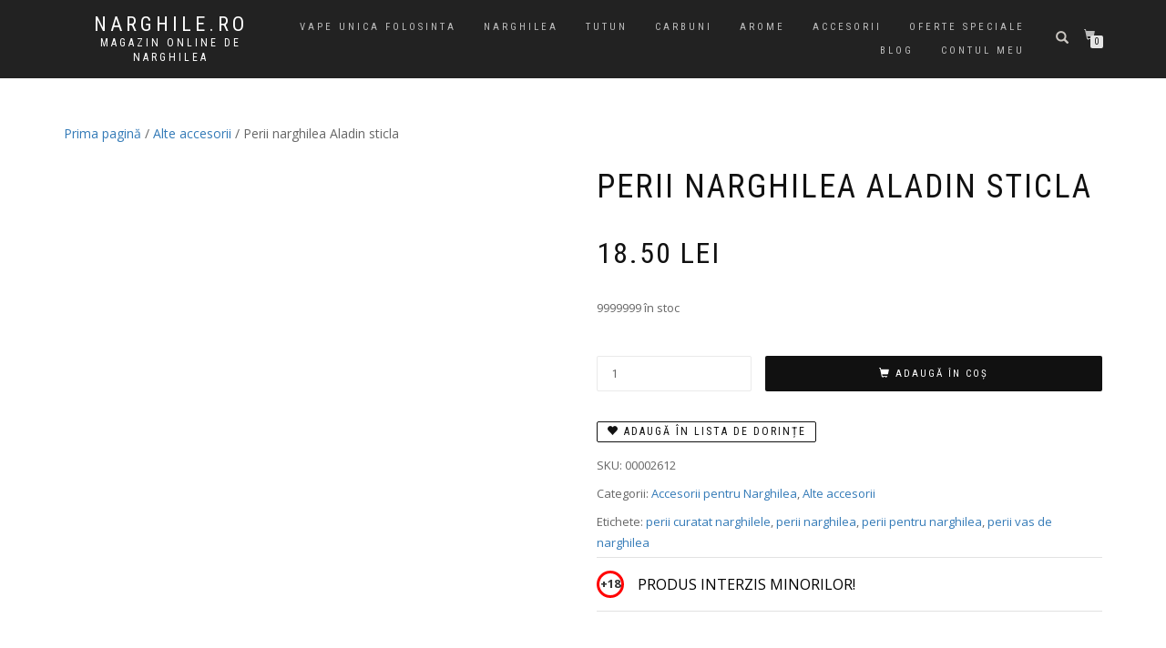

--- FILE ---
content_type: text/html; charset=UTF-8
request_url: https://www.narghile.ro/produs/perii-narghilea-aladin-vas/
body_size: 40044
content:
<!DOCTYPE html><html lang="ro-RO"><head><script data-no-optimize="1">var litespeed_docref=sessionStorage.getItem("litespeed_docref");litespeed_docref&&(Object.defineProperty(document,"referrer",{get:function(){return litespeed_docref}}),sessionStorage.removeItem("litespeed_docref"));</script> <meta charset="UTF-8"><meta name="viewport" content="width=device-width, initial-scale=1, maximum-scale=1"><link rel="profile" href="https://gmpg.org/xfn/11"> <script type="litespeed/javascript">document.documentElement.className=document.documentElement.className+' yes-js js_active js'</script> <meta name='robots' content='index, follow, max-image-preview:large, max-snippet:-1, max-video-preview:-1' /><style>img:is([sizes="auto" i], [sizes^="auto," i]) { contain-intrinsic-size: 3000px 1500px }</style><title>Perii pentru vas narghilea Aladin | importator Narghile.ro</title><meta name="description" content="Perii pentru vas narghilea Aladin. Cumpara perie pentru curatat vasul de narghilea marca Aladin la cel mai bun pret. Narghile.ro" /><link rel="canonical" href="https://www.narghile.ro/produs/perii-narghilea-aladin-vas/" /><meta property="og:locale" content="ro_RO" /><meta property="og:type" content="article" /><meta property="og:title" content="Perii pentru vas narghilea Aladin | importator Narghile.ro" /><meta property="og:description" content="Perii pentru vas narghilea Aladin. Cumpara perie pentru curatat vasul de narghilea marca Aladin la cel mai bun pret. Narghile.ro" /><meta property="og:url" content="https://www.narghile.ro/produs/perii-narghilea-aladin-vas/" /><meta property="og:site_name" content="Narghile.ro" /><meta property="article:publisher" content="https://www.facebook.com/narghilero" /><meta property="article:modified_time" content="2026-01-16T22:02:23+00:00" /><meta property="og:image" content="https://www.narghile.ro/wp-content/uploads/2017/02/308808-perii-narghilea-aladin-sticla.jpg" /><meta property="og:image:width" content="500" /><meta property="og:image:height" content="500" /><meta property="og:image:type" content="image/jpeg" /><meta name="twitter:card" content="summary_large_image" /> <script type="application/ld+json" class="yoast-schema-graph">{"@context":"https://schema.org","@graph":[{"@type":"WebPage","@id":"https://www.narghile.ro/produs/perii-narghilea-aladin-vas/","url":"https://www.narghile.ro/produs/perii-narghilea-aladin-vas/","name":"Perii pentru vas narghilea Aladin | importator Narghile.ro","isPartOf":{"@id":"https://www.narghile.ro/#website"},"primaryImageOfPage":{"@id":"https://www.narghile.ro/produs/perii-narghilea-aladin-vas/#primaryimage"},"image":{"@id":"https://www.narghile.ro/produs/perii-narghilea-aladin-vas/#primaryimage"},"thumbnailUrl":"https://www.narghile.ro/wp-content/uploads/2017/02/308808-perii-narghilea-aladin-sticla.jpg","datePublished":"2017-02-15T17:39:05+00:00","dateModified":"2026-01-16T22:02:23+00:00","description":"Perii pentru vas narghilea Aladin. Cumpara perie pentru curatat vasul de narghilea marca Aladin la cel mai bun pret. Narghile.ro","breadcrumb":{"@id":"https://www.narghile.ro/produs/perii-narghilea-aladin-vas/#breadcrumb"},"inLanguage":"ro-RO","potentialAction":[{"@type":"ReadAction","target":["https://www.narghile.ro/produs/perii-narghilea-aladin-vas/"]}]},{"@type":"ImageObject","inLanguage":"ro-RO","@id":"https://www.narghile.ro/produs/perii-narghilea-aladin-vas/#primaryimage","url":"https://www.narghile.ro/wp-content/uploads/2017/02/308808-perii-narghilea-aladin-sticla.jpg","contentUrl":"https://www.narghile.ro/wp-content/uploads/2017/02/308808-perii-narghilea-aladin-sticla.jpg","width":500,"height":500,"caption":"perie pentru curatat vas de narghilea marca Aladin"},{"@type":"BreadcrumbList","@id":"https://www.narghile.ro/produs/perii-narghilea-aladin-vas/#breadcrumb","itemListElement":[{"@type":"ListItem","position":1,"name":"Prima pagină","item":"https://www.narghile.ro/"},{"@type":"ListItem","position":2,"name":"Magazin","item":"https://www.narghile.ro/magazin/"},{"@type":"ListItem","position":3,"name":"Perii narghilea Aladin sticla"}]},{"@type":"WebSite","@id":"https://www.narghile.ro/#website","url":"https://www.narghile.ro/","name":"Narghile.ro","description":"Magazin online de narghilea","publisher":{"@id":"https://www.narghile.ro/#organization"},"potentialAction":[{"@type":"SearchAction","target":{"@type":"EntryPoint","urlTemplate":"https://www.narghile.ro/?s={search_term_string}"},"query-input":{"@type":"PropertyValueSpecification","valueRequired":true,"valueName":"search_term_string"}}],"inLanguage":"ro-RO"},{"@type":"Organization","@id":"https://www.narghile.ro/#organization","name":"Narghile.ro","url":"https://www.narghile.ro/","logo":{"@type":"ImageObject","inLanguage":"ro-RO","@id":"https://www.narghile.ro/#/schema/logo/image/","url":"https://www.narghile.ro/wp-content/uploads/2022/08/logo-narghile-ro-new.png","contentUrl":"https://www.narghile.ro/wp-content/uploads/2022/08/logo-narghile-ro-new.png","width":175,"height":68,"caption":"Narghile.ro"},"image":{"@id":"https://www.narghile.ro/#/schema/logo/image/"},"sameAs":["https://www.facebook.com/narghilero","https://www.instagram.com/narghile.ro/"]}]}</script> <link rel='dns-prefetch' href='//www.googletagmanager.com' /><link rel="alternate" type="application/rss+xml" title="Narghile.ro &raquo; Flux" href="https://www.narghile.ro/feed/" /><link rel="alternate" type="application/rss+xml" title="Narghile.ro &raquo; Flux comentarii" href="https://www.narghile.ro/comments/feed/" /><link rel="alternate" type="application/rss+xml" title="Flux comentarii Narghile.ro &raquo; Perii narghilea Aladin sticla" href="https://www.narghile.ro/produs/perii-narghilea-aladin-vas/feed/" /><style id="litespeed-ccss">.snp-root{display:none}.snp-builder{-webkit-touch-callout:none}.snp-bld-step-cont{position:fixed;z-index:99999999}.snp-bld-step:after{visibility:hidden;display:block;font-size:0;content:" ";clear:both;height:0}.snp-bld-step{display:none;position:relative}.bld-el-cont{position:absolute}.bld-el{box-sizing:border-box;-moz-box-sizing:border-box;-webkit-box-sizing:border-box}.bld-el-text .bld-el,.bld-el-cont .bld-el{height:100%;width:100%}.snp-bld-step-cont.snp-bld-center{top:50%;left:50%;-webkit-transform:translateX(-50%) translateY(-50%);-moz-transform:translateX(-50%) translateY(-50%);-ms-transform:translateX(-50%) translateY(-50%);transform:translateX(-50%) translateY(-50%)}.snp-overlay{position:fixed;width:100%;height:100%;visibility:hidden;top:0;left:0;z-index:100000;opacity:0;background:#5a5757}.bld-el-box .bld-el{width:100%;height:100%}ul{box-sizing:border-box}:root{--wp--preset--font-size--normal:16px;--wp--preset--font-size--huge:42px}.aligncenter{clear:both}.screen-reader-text{clip:rect(1px,1px,1px,1px);word-wrap:normal!important;border:0;-webkit-clip-path:inset(50%);clip-path:inset(50%);height:1px;margin:-1px;overflow:hidden;padding:0;position:absolute;width:1px}.sr-only{position:absolute;width:1px;height:1px;padding:0;margin:-1px;overflow:hidden;clip:rect(0,0,0,0);border:0}:root{--woocommerce:#7f54b3;--wc-green:#7ad03a;--wc-red:#a00;--wc-orange:#ffba00;--wc-blue:#2ea2cc;--wc-primary:#7f54b3;--wc-primary-text:#fff;--wc-secondary:#e9e6ed;--wc-secondary-text:#515151;--wc-highlight:#b3af54;--wc-highligh-text:#fff;--wc-content-bg:#fff;--wc-subtext:#767676}.yith-wcwl-add-to-wishlist{margin-top:10px}.yith-wcwl-add-button a.add_to_wishlist{margin:0;box-shadow:none;text-shadow:none}body{--wp--preset--color--black:#000;--wp--preset--color--cyan-bluish-gray:#abb8c3;--wp--preset--color--white:#fff;--wp--preset--color--pale-pink:#f78da7;--wp--preset--color--vivid-red:#cf2e2e;--wp--preset--color--luminous-vivid-orange:#ff6900;--wp--preset--color--luminous-vivid-amber:#fcb900;--wp--preset--color--light-green-cyan:#7bdcb5;--wp--preset--color--vivid-green-cyan:#00d084;--wp--preset--color--pale-cyan-blue:#8ed1fc;--wp--preset--color--vivid-cyan-blue:#0693e3;--wp--preset--color--vivid-purple:#9b51e0;--wp--preset--gradient--vivid-cyan-blue-to-vivid-purple:linear-gradient(135deg,rgba(6,147,227,1) 0%,#9b51e0 100%);--wp--preset--gradient--light-green-cyan-to-vivid-green-cyan:linear-gradient(135deg,#7adcb4 0%,#00d082 100%);--wp--preset--gradient--luminous-vivid-amber-to-luminous-vivid-orange:linear-gradient(135deg,rgba(252,185,0,1) 0%,rgba(255,105,0,1) 100%);--wp--preset--gradient--luminous-vivid-orange-to-vivid-red:linear-gradient(135deg,rgba(255,105,0,1) 0%,#cf2e2e 100%);--wp--preset--gradient--very-light-gray-to-cyan-bluish-gray:linear-gradient(135deg,#eee 0%,#a9b8c3 100%);--wp--preset--gradient--cool-to-warm-spectrum:linear-gradient(135deg,#4aeadc 0%,#9778d1 20%,#cf2aba 40%,#ee2c82 60%,#fb6962 80%,#fef84c 100%);--wp--preset--gradient--blush-light-purple:linear-gradient(135deg,#ffceec 0%,#9896f0 100%);--wp--preset--gradient--blush-bordeaux:linear-gradient(135deg,#fecda5 0%,#fe2d2d 50%,#6b003e 100%);--wp--preset--gradient--luminous-dusk:linear-gradient(135deg,#ffcb70 0%,#c751c0 50%,#4158d0 100%);--wp--preset--gradient--pale-ocean:linear-gradient(135deg,#fff5cb 0%,#b6e3d4 50%,#33a7b5 100%);--wp--preset--gradient--electric-grass:linear-gradient(135deg,#caf880 0%,#71ce7e 100%);--wp--preset--gradient--midnight:linear-gradient(135deg,#020381 0%,#2874fc 100%);--wp--preset--font-size--small:13px;--wp--preset--font-size--medium:20px;--wp--preset--font-size--large:36px;--wp--preset--font-size--x-large:42px;--wp--preset--spacing--20:.44rem;--wp--preset--spacing--30:.67rem;--wp--preset--spacing--40:1rem;--wp--preset--spacing--50:1.5rem;--wp--preset--spacing--60:2.25rem;--wp--preset--spacing--70:3.38rem;--wp--preset--spacing--80:5.06rem;--wp--preset--shadow--natural:6px 6px 9px rgba(0,0,0,.2);--wp--preset--shadow--deep:12px 12px 50px rgba(0,0,0,.4);--wp--preset--shadow--sharp:6px 6px 0px rgba(0,0,0,.2);--wp--preset--shadow--outlined:6px 6px 0px -3px rgba(255,255,255,1),6px 6px rgba(0,0,0,1);--wp--preset--shadow--crisp:6px 6px 0px rgba(0,0,0,1)}#cookie-law-info-bar{font-size:15px;margin:0 auto;padding:12px 10px;position:absolute;text-align:center;box-sizing:border-box;width:100%;z-index:9999;display:none;left:0;font-weight:300;box-shadow:0 -1px 10px 0 rgba(172,171,171,.3)}#cookie-law-info-bar span{vertical-align:middle}.cli-plugin-button,.cli-plugin-button:visited{display:inline-block;padding:9px 12px;color:#fff;text-decoration:none;position:relative;margin-left:5px;text-decoration:none}.cli-plugin-main-link{margin-left:0;font-weight:550;text-decoration:underline}.cli-plugin-button,.cli-plugin-button:visited,.medium.cli-plugin-button,.medium.cli-plugin-button:visited{font-size:13px;font-weight:400;line-height:1}.cli-plugin-button{margin-top:5px}.cli-bar-popup{-moz-background-clip:padding;-webkit-background-clip:padding;background-clip:padding-box;-webkit-border-radius:30px;-moz-border-radius:30px;border-radius:30px;padding:20px}.cli-plugin-main-link.cli-plugin-button{text-decoration:none}.cli-plugin-main-link.cli-plugin-button{margin-left:5px}.cli-container-fluid{padding-right:15px;padding-left:15px;margin-right:auto;margin-left:auto}.cli-row{display:-ms-flexbox;display:flex;-ms-flex-wrap:wrap;flex-wrap:wrap;margin-right:-15px;margin-left:-15px}.cli-align-items-stretch{-ms-flex-align:stretch!important;align-items:stretch!important}.cli-px-0{padding-left:0;padding-right:0}.cli-btn{font-size:14px;display:inline-block;font-weight:400;text-align:center;white-space:nowrap;vertical-align:middle;border:1px solid transparent;padding:.5rem 1.25rem;line-height:1;border-radius:.25rem}.cli-modal-backdrop{position:fixed;top:0;right:0;bottom:0;left:0;z-index:1040;background-color:#000;display:none}.cli-modal-backdrop.cli-fade{opacity:0}.cli-modal a{text-decoration:none}.cli-modal .cli-modal-dialog{position:relative;width:auto;margin:.5rem;font-family:-apple-system,BlinkMacSystemFont,"Segoe UI",Roboto,"Helvetica Neue",Arial,sans-serif,"Apple Color Emoji","Segoe UI Emoji","Segoe UI Symbol";font-size:1rem;font-weight:400;line-height:1.5;color:#212529;text-align:left;display:-ms-flexbox;display:flex;-ms-flex-align:center;align-items:center;min-height:calc(100% - (.5rem*2))}@media (min-width:576px){.cli-modal .cli-modal-dialog{max-width:500px;margin:1.75rem auto;min-height:calc(100% - (1.75rem*2))}}@media (min-width:992px){.cli-modal .cli-modal-dialog{max-width:900px}}.cli-modal-content{position:relative;display:-ms-flexbox;display:flex;-ms-flex-direction:column;flex-direction:column;width:100%;background-color:#fff;background-clip:padding-box;border-radius:.3rem;outline:0}.cli-modal .cli-modal-close{position:absolute;right:10px;top:10px;z-index:1;padding:0;background-color:transparent!important;border:0;-webkit-appearance:none;font-size:1.5rem;font-weight:700;line-height:1;color:#000;text-shadow:0 1px 0 #fff}.cli-switch{display:inline-block;position:relative;min-height:1px;padding-left:70px;font-size:14px}.cli-switch input[type=checkbox]{display:none}.cli-switch .cli-slider{background-color:#e3e1e8;height:24px;width:50px;bottom:0;left:0;position:absolute;right:0;top:0}.cli-switch .cli-slider:before{background-color:#fff;bottom:2px;content:"";height:20px;left:2px;position:absolute;width:20px}.cli-switch input:checked+.cli-slider{background-color:#00acad}.cli-switch input:checked+.cli-slider:before{transform:translateX(26px)}.cli-switch .cli-slider{border-radius:34px}.cli-switch .cli-slider:before{border-radius:50%}.cli-tab-content{background:#fff}.cli-tab-content{width:100%;padding:30px}@media (max-width:767px){.cli-tab-content{padding:30px 10px}}.cli-container-fluid{padding-right:15px;padding-left:15px;margin-right:auto;margin-left:auto}.cli-row{display:-ms-flexbox;display:flex;-ms-flex-wrap:wrap;flex-wrap:wrap;margin-right:-15px;margin-left:-15px}.cli-align-items-stretch{-ms-flex-align:stretch!important;align-items:stretch!important}.cli-px-0{padding-left:0;padding-right:0}.cli-btn{font-size:14px;display:inline-block;font-weight:400;text-align:center;white-space:nowrap;vertical-align:middle;border:1px solid transparent;padding:.5rem 1.25rem;line-height:1;border-radius:.25rem}.cli-modal-backdrop{position:fixed;top:0;right:0;bottom:0;left:0;z-index:1040;background-color:#000;-webkit-transform:scale(0);transform:scale(0)}.cli-modal-backdrop.cli-fade{opacity:0}.cli-modal{position:fixed;top:0;right:0;bottom:0;left:0;z-index:99999;transform:scale(0);overflow:hidden;outline:0;display:none}.cli-modal a{text-decoration:none}.cli-modal .cli-modal-dialog{position:relative;width:auto;margin:.5rem;font-family:inherit;font-size:1rem;font-weight:400;line-height:1.5;color:#212529;text-align:left;display:-ms-flexbox;display:flex;-ms-flex-align:center;align-items:center;min-height:calc(100% - (.5rem*2))}@media (min-width:576px){.cli-modal .cli-modal-dialog{max-width:500px;margin:1.75rem auto;min-height:calc(100% - (1.75rem*2))}}.cli-modal-content{position:relative;display:-ms-flexbox;display:flex;-ms-flex-direction:column;flex-direction:column;width:100%;background-color:#fff;background-clip:padding-box;border-radius:.2rem;box-sizing:border-box;outline:0}.cli-switch{display:inline-block;position:relative;min-height:1px;padding-left:38px;font-size:14px}.cli-switch input[type=checkbox]{display:none}.cli-switch .cli-slider{background-color:#e3e1e8;height:20px;width:38px;bottom:0;left:0;position:absolute;right:0;top:0}.cli-switch .cli-slider:before{background-color:#fff;bottom:2px;content:"";height:15px;left:3px;position:absolute;width:15px}.cli-switch input:checked+.cli-slider{background-color:#61a229}.cli-switch input:checked+.cli-slider:before{transform:translateX(18px)}.cli-switch .cli-slider{border-radius:34px;font-size:0}.cli-switch .cli-slider:before{border-radius:50%}.cli-tab-content{background:#fff}.cli-tab-content{width:100%;padding:5px 30px 5px 5px;box-sizing:border-box}@media (max-width:767px){.cli-tab-content{padding:30px 10px}}.cli-tab-footer .cli-btn{background-color:#00acad;padding:10px 15px;text-decoration:none}.cli-tab-footer .wt-cli-privacy-accept-btn{background-color:#61a229;color:#fff;border-radius:0}.cli-tab-footer{width:100%;text-align:right;padding:20px 0}.cli-col-12{width:100%}.cli-tab-header{display:flex;justify-content:space-between}.cli-tab-header a:before{width:10px;height:2px;left:0;top:calc(50% - 1px)}.cli-tab-header a:after{width:2px;height:10px;left:4px;top:calc(50% - 5px);-webkit-transform:none;transform:none}.cli-tab-header a:before{width:7px;height:7px;border-right:1px solid #4a6e78;border-bottom:1px solid #4a6e78;content:" ";transform:rotate(-45deg);margin-right:10px}.cli-tab-header a.cli-nav-link{position:relative;display:flex;align-items:center;font-size:14px;color:#000;text-transform:capitalize}.cli-tab-header{border-radius:5px;padding:12px 15px;background-color:#f2f2f2}.cli-modal .cli-modal-close{position:absolute;right:0;top:0;z-index:1;-webkit-appearance:none;width:40px;height:40px;padding:0;border-radius:50%;padding:10px;background:0 0;border:none;min-width:40px}#cliSettingsPopup .cli-tab-section-container{padding-top:12px}.cli-privacy-content-text{font-size:14px;line-height:1.4;margin-top:0;padding:0;color:#000}.cli-tab-content{display:none}.cli-tab-section .cli-tab-content{padding:10px 20px 5px}.cli-tab-section{margin-top:5px}@media (min-width:992px){.cli-modal .cli-modal-dialog{max-width:645px}}.cli-switch .cli-slider:after{content:attr(data-cli-disable);position:absolute;right:50px;color:#000;font-size:12px;text-align:right;min-width:80px}.cli-switch input:checked+.cli-slider:after{content:attr(data-cli-enable)}.cli-privacy-overview:not(.cli-collapsed) .cli-privacy-content{max-height:60px;overflow:hidden}a.cli-privacy-readmore{font-size:12px;margin-top:12px;display:inline-block;padding-bottom:0;color:#000;text-decoration:underline}.cli-modal-footer{position:relative}a.cli-privacy-readmore:before{content:attr(data-readmore-text)}.cli-modal-close svg{fill:#000}span.cli-necessary-caption{color:#000;font-size:12px}.cli-tab-container .cli-row{max-height:500px;overflow-y:auto}.wt-cli-sr-only{display:none;font-size:16px}.wt-cli-necessary-checkbox{display:none!important}.wt-cli-privacy-overview-actions{padding-bottom:0}.wt-cli-cookie-description{font-size:14px;line-height:1.4;margin-top:0;padding:0;color:#000}button.pswp__button{box-shadow:none!important;background-image:url(/wp-content/plugins/woocommerce/assets/css/photoswipe/default-skin/default-skin.png)!important}button.pswp__button,button.pswp__button--arrow--left:before,button.pswp__button--arrow--right:before{background-color:transparent!important}button.pswp__button--arrow--left,button.pswp__button--arrow--right{background-image:none!important}.pswp{display:none;position:absolute;width:100%;height:100%;left:0;top:0;overflow:hidden;-ms-touch-action:none;touch-action:none;z-index:1500;-webkit-text-size-adjust:100%;-webkit-backface-visibility:hidden;outline:0}.pswp *{-webkit-box-sizing:border-box;box-sizing:border-box}.pswp__bg{position:absolute;left:0;top:0;width:100%;height:100%;background:#000;opacity:0;-webkit-transform:translateZ(0);transform:translateZ(0);-webkit-backface-visibility:hidden;will-change:opacity}.pswp__scroll-wrap{position:absolute;left:0;top:0;width:100%;height:100%;overflow:hidden}.pswp__container{-ms-touch-action:none;touch-action:none;position:absolute;left:0;right:0;top:0;bottom:0}.pswp__container{-webkit-touch-callout:none}.pswp__bg{will-change:opacity}.pswp__container{-webkit-backface-visibility:hidden}.pswp__item{position:absolute;left:0;right:0;top:0;bottom:0;overflow:hidden}.pswp__button{width:44px;height:44px;position:relative;background:0 0;overflow:visible;-webkit-appearance:none;display:block;border:0;padding:0;margin:0;float:right;opacity:.75;-webkit-box-shadow:none;box-shadow:none}.pswp__button::-moz-focus-inner{padding:0;border:0}.pswp__button,.pswp__button--arrow--left:before,.pswp__button--arrow--right:before{background:url(/wp-content/plugins/woocommerce/assets/css/photoswipe/default-skin/default-skin.png) 0 0 no-repeat;background-size:264px 88px;width:44px;height:44px}.pswp__button--close{background-position:0 -44px}.pswp__button--share{background-position:-44px -44px}.pswp__button--fs{display:none}.pswp__button--zoom{display:none;background-position:-88px 0}.pswp__button--arrow--left,.pswp__button--arrow--right{background:0 0;top:50%;margin-top:-50px;width:70px;height:100px;position:absolute}.pswp__button--arrow--left{left:0}.pswp__button--arrow--right{right:0}.pswp__button--arrow--left:before,.pswp__button--arrow--right:before{content:'';top:35px;background-color:rgba(0,0,0,.3);height:30px;width:32px;position:absolute}.pswp__button--arrow--left:before{left:6px;background-position:-138px -44px}.pswp__button--arrow--right:before{right:6px;background-position:-94px -44px}.pswp__share-modal{display:block;background:rgba(0,0,0,.5);width:100%;height:100%;top:0;left:0;padding:10px;position:absolute;z-index:1600;opacity:0;-webkit-backface-visibility:hidden;will-change:opacity}.pswp__share-modal--hidden{display:none}.pswp__share-tooltip{z-index:1620;position:absolute;background:#fff;top:56px;border-radius:2px;display:block;width:auto;right:44px;-webkit-box-shadow:0 2px 5px rgba(0,0,0,.25);box-shadow:0 2px 5px rgba(0,0,0,.25);-webkit-transform:translateY(6px);-ms-transform:translateY(6px);transform:translateY(6px);-webkit-backface-visibility:hidden;will-change:transform}.pswp__counter{position:absolute;left:0;top:0;height:44px;font-size:13px;line-height:44px;color:#fff;opacity:.75;padding:0 10px}.pswp__caption{position:absolute;left:0;bottom:0;width:100%;min-height:44px}.pswp__caption__center{text-align:left;max-width:420px;margin:0 auto;font-size:13px;padding:10px;line-height:20px;color:#ccc}.pswp__preloader{width:44px;height:44px;position:absolute;top:0;left:50%;margin-left:-22px;opacity:0;will-change:opacity;direction:ltr}.pswp__preloader__icn{width:20px;height:20px;margin:12px}@media screen and (max-width:1024px){.pswp__preloader{position:relative;left:auto;top:auto;margin:0;float:right}}.pswp__ui{-webkit-font-smoothing:auto;visibility:visible;opacity:1;z-index:1550}.pswp__top-bar{position:absolute;left:0;top:0;height:44px;width:100%}.pswp__caption,.pswp__top-bar{-webkit-backface-visibility:hidden;will-change:opacity}.pswp__caption,.pswp__top-bar{background-color:rgba(0,0,0,.5)}.pswp__ui--hidden .pswp__button--arrow--left,.pswp__ui--hidden .pswp__button--arrow--right,.pswp__ui--hidden .pswp__caption,.pswp__ui--hidden .pswp__top-bar{opacity:.001}html,body{min-height:100%!important;height:auto!important}.spu-box,.spu-box *{box-sizing:border-box}.spu-bg{position:fixed;width:100%;height:100%;top:0;left:0;display:none;z-index:99999}.spu-box:before,.spu-box:after{content:"";display:table}.spu-box:after{clear:both}.spu-box{zoom:1}.spu-box{position:fixed;z-index:999999;margin:10px;max-width:100%}.spu-box img{max-width:100%;height:auto}.spu-box.spu-bottom-left{bottom:0;left:0;top:auto;right:auto}.spu-content>*:first-child{margin-top:0;padding-top:0}.spu-content>*:last-child{margin-bottom:0;padding-bottom:0}.spu-close{position:absolute;padding:0;background:0 0;border:0;-webkit-appearance:none;line-height:1}.spu-close.top_right{right:8px;top:5px}[class*=" spu-icon-"]{font-family:'spufont';speak:none;font-style:normal;font-weight:400;font-variant:normal;text-transform:none;line-height:1;-webkit-font-smoothing:antialiased;-moz-osx-font-smoothing:grayscale}.spu-icon-close:before{content:"\f00d"}@media only screen and (max-width:620px){.spu-box{margin:0}}button::-moz-focus-inner{padding:0;border:0}.owl-carousel{position:relative}.owl-carousel{display:none;width:100%;z-index:1}.animated{-webkit-animation-duration:1s;animation-duration:1s;-webkit-animation-fill-mode:both;animation-fill-mode:both}@-webkit-keyframes pulse{0%,100%{-webkit-transform:scale(1);transform:scale(1)}50%{-webkit-transform:scale(1.1);transform:scale(1.1)}}@keyframes pulse{0%,100%{-webkit-transform:scale(1);-ms-transform:scale(1);transform:scale(1)}50%{-webkit-transform:scale(1.1);-ms-transform:scale(1.1);transform:scale(1.1)}}.pulse{-webkit-animation-name:pulse;animation-name:pulse}html{font-family:sans-serif;-ms-text-size-adjust:100%;-webkit-text-size-adjust:100%}body{margin:0}figure,header,nav,section{display:block}a{background-color:transparent}strong{font-weight:700}h1{font-size:2em;margin:.67em 0}img{border:0}svg:not(:root){overflow:hidden}figure{margin:1em 40px}button,input{color:inherit;font:inherit;margin:0}button{overflow:visible}button{text-transform:none}button,input[type=submit]{-webkit-appearance:button}button::-moz-focus-inner,input::-moz-focus-inner{border:0;padding:0}input{line-height:normal}input[type=checkbox]{-webkit-box-sizing:border-box;-moz-box-sizing:border-box;box-sizing:border-box;padding:0}input[type=number]::-webkit-inner-spin-button,input[type=number]::-webkit-outer-spin-button{height:auto}input[type=search]{-webkit-appearance:textfield;-webkit-box-sizing:content-box;-moz-box-sizing:content-box;box-sizing:content-box}input[type=search]::-webkit-search-cancel-button,input[type=search]::-webkit-search-decoration{-webkit-appearance:none}.glyphicon{position:relative;top:1px;display:inline-block;font-family:'Glyphicons Halflings';font-style:normal;font-weight:400;line-height:1;-webkit-font-smoothing:antialiased;-moz-osx-font-smoothing:grayscale}.glyphicon-search:before{content:"\e003"}*{-webkit-box-sizing:border-box;-moz-box-sizing:border-box;box-sizing:border-box}*:before,*:after{-webkit-box-sizing:border-box;-moz-box-sizing:border-box;box-sizing:border-box}html{font-size:10px}body{font-family:"Helvetica Neue",Helvetica,Arial,sans-serif;font-size:14px;line-height:1.42857143;color:#333;background-color:#fff}input,button{font-family:inherit;font-size:inherit;line-height:inherit}a{color:#337ab7;text-decoration:none}figure{margin:0}img{vertical-align:middle}.img-responsive{display:block;max-width:100%;height:auto}.sr-only{position:absolute;width:1px;height:1px;margin:-1px;padding:0;overflow:hidden;clip:rect(0,0,0,0);border:0}h1,.h3{font-family:inherit;font-weight:500;line-height:1.1;color:inherit}h1,.h3{margin-top:20px;margin-bottom:10px}h1{font-size:36px}.h3{font-size:24px}p{margin:0 0 10px}ul{margin-top:0;margin-bottom:10px}ul ul{margin-bottom:0}.container{margin-right:auto;margin-left:auto;padding-left:15px;padding-right:15px}@media (min-width:768px){.container{width:750px}}@media (min-width:992px){.container{width:970px}}@media (min-width:1200px){.container{width:1170px}}label{display:inline-block;max-width:100%;margin-bottom:5px;font-weight:700}input[type=search]{-webkit-box-sizing:border-box;-moz-box-sizing:border-box;box-sizing:border-box}input[type=checkbox]{margin:4px 0 0;margin-top:1px ;line-height:normal}input[type=search]{-webkit-appearance:none}.collapse{display:none}.nav{margin-bottom:0;padding-left:0;list-style:none}.nav>li{position:relative;display:block}.nav>li>a{position:relative;display:block;padding:10px 15px}.navbar{position:relative;min-height:50px;margin-bottom:20px;border:1px solid transparent}@media (min-width:769px){.navbar{border-radius:4px}}@media (min-width:769px){.navbar-header{float:left}}.navbar-collapse{overflow-x:visible;padding-right:15px;padding-left:15px;border-top:1px solid transparent;-webkit-box-shadow:inset 0 1px 0 rgba(255,255,255,.1);box-shadow:inset 0 1px 0 rgba(255,255,255,.1);-webkit-overflow-scrolling:touch}@media (min-width:769px){.navbar-collapse{width:auto;border-top:0;-webkit-box-shadow:none;box-shadow:none}.navbar-collapse.collapse{display:block!important;height:auto!important;padding-bottom:0;overflow:visible!important}.navbar-fixed-top .navbar-collapse{padding-left:0;padding-right:0}}.navbar-fixed-top .navbar-collapse{max-height:340px}.navbar-fixed-top{position:fixed;right:0;left:0;z-index:1030}@media (min-width:769px){.navbar-fixed-top{border-radius:0}}.navbar-fixed-top{top:0;border-width:0 0 1px}.navbar-toggle{position:relative;float:right;margin-right:15px;padding:9px 10px;margin-top:8px;margin-bottom:8px;background-color:transparent;background-image:none;border:1px solid transparent;border-radius:4px}.navbar-toggle .icon-bar{display:block;width:22px;height:2px;border-radius:1px}.navbar-toggle .icon-bar+.icon-bar{margin-top:4px}@media (min-width:769px){.navbar-toggle{display:none}}.navbar-nav{margin:7.5px -15px}.navbar-nav>li>a{padding-top:10px;padding-bottom:10px;line-height:20px}@media (min-width:769px){.navbar-nav{float:left;margin:0}.navbar-nav>li{float:left}.navbar-nav>li>a{padding-top:15px;padding-bottom:15px}}@media (min-width:769px){.navbar-right{float:right!important;margin-right:-15px}}.container:before,.container:after,.nav:before,.nav:after,.navbar:before,.navbar:after,.navbar-header:before,.navbar-header:after,.navbar-collapse:before,.navbar-collapse:after{content:" ";display:table}.container:after,.nav:after,.navbar:after,.navbar-header:after,.navbar-collapse:after{clear:both}@-ms-viewport{width:device-width}.arrow_carrot-2up{font-family:ElegantIcons;font-weight:400;font-style:normal;font-variant:normal;-webkit-font-smoothing:antialiased;line-height:1;text-transform:none;speak:none}.arrow_carrot-2up:before{content:""}html{overflow-x:hidden;overflow-y:scroll;-ms-overflow-style:scrollbar}body{display:-webkit-box;display:-webkit-flex;display:-ms-flexbox;display:flex;flex-direction:column;min-height:100vh;color:#666;background:#fff;font:400 13px/1.8 "Open Sans",sans-serif;-webkit-font-smoothing:antialiased;-webkit-box-direction:normal;-webkit-box-orient:vertical;-webkit-flex-direction:column;-ms-flex-direction:column}img{max-width:100%;height:auto}::-webkit-selection{color:#fff;background:#000}.navbar-custom .sub-menu{box-shadow:none}label{display:block}input[type=checkbox]{margin-right:10px}button[type=submit]{width:auto;padding:8px 37px;border:none;border-radius:2px;color:#fff;background:rgba(17,17,17,1);font-family:"Roboto Condensed",sans-serif;font-size:11px;letter-spacing:2px;text-transform:uppercase}:focus{outline:0}a{color:#111}.bg-dark a{color:#aaa}h1{font-weight:400;line-height:1.4}p,ul{margin:0 0 20px}.navbar-custom{z-index:1000;padding:10px 0;border:0;border-radius:0;background-color:rgba(10,10,10,.9);font-family:"Roboto Condensed",sans-serif;font-size:11px;letter-spacing:3px;text-transform:uppercase}.navbar-custom .sub-menu{padding:0;border:0;border-radius:0;background:rgba(26,26,26,.9);box-shadow:none}.navbar-custom .sub-menu li{list-style:none}.navbar-custom .sub-menu li a{display:block;width:100%}.navbar-custom .nav li>a{position:relative;color:rgba(255,255,255,.7)}.navbar-custom .sub-menu>li>a{padding:11px 15px;border-bottom:1px solid rgba(73,71,71,.15)!important;color:#999;letter-spacing:2px}.navbar-custom .navbar-toggle .icon-bar{background:#fff}.navbar-nav .menu-item-has-children>a:after{display:block;position:absolute;top:50%;right:0;margin-top:-6px;font:normal normal normal 14px/1 ElegantIcons;font-size:9px;-webkit-font-smoothing:antialiased;-moz-osx-font-smoothing:grayscale;content:"";text-rendering:auto}.navbar-nav .sub-menu{min-width:180px;font-size:11px}.navbar-right ul{text-align:left}.main{position:relative;z-index:1;color:#666;-webkit-box-flex:1 0 auto;-webkit-flex:1 0 auto;-ms-flex:1 0 auto;flex:1 0 auto}.module{position:relative;padding:130px 0;background-repeat:no-repeat;background-position:50% 50%;background-size:cover}.module-super-small{padding:130px 0 0}.navbar-custom ::-webkit-scrollbar{width:12px;height:12px}.navbar-custom ::-webkit-scrollbar-track{background:rgba(255,255,255,.1)}.navbar-custom ::-webkit-scrollbar-thumb{background:rgba(255,255,255,.5)}.navbar-nav li{position:relative}.navbar-custom ul{margin-left:0}.navbar-custom ul ul{display:none}.navbar-nav .menu-item-has-children>a:after{display:none}.add_to_cart_button{width:100%;text-align:center}ul{margin:0 0 1.5em 3em}ul{list-style:disc}li>ul{margin-bottom:0;margin-left:1.5em}img{max-width:100%;height:auto}figure{max-width:100%;margin:0}.widget ul li{padding-top:10px;line-height:21px}.widget ul li:before{padding-right:5px;color:#666;content:"BB"}.navbar-custom .navbar-cart a:after{content:""}.navbar-cart .cart-item-number{display:block;position:absolute;top:21px;right:7px;width:14px;height:14px;border-radius:2px;color:#111;background:#e5e5e5;font-size:10px;line-height:14px;text-align:center;letter-spacing:0}.shop-item-detail{position:absolute;z-index:2;bottom:100%;left:0;width:100%;padding:20px;opacity:0;color:#aaa;font-size:12px;text-align:center}.add_to_cart_button{position:absolute;z-index:2;bottom:100%;left:0;width:100%;padding:20px;opacity:0;color:#aaa;font-size:12px;text-align:center}.amount{color:#111;font-size:12px}.single-product .amount{font-family:"Roboto Condensed",sans-serif;font-size:32px;letter-spacing:2px;text-transform:uppercase}.scroll-up{display:none;position:fixed;z-index:999;right:7px;bottom:7px}.scroll-up a{display:block;width:28px;height:28px;border-radius:2px;opacity:.6;color:#000;background:#fff;font-size:14px;line-height:28px;text-align:center}.shop_isle_header_title{float:left;margin-left:15px;padding:5px}.shop_isle_header_title .site-description,.shop_isle_header_title .site-title{margin-top:0;margin-bottom:0}.shop_isle_header_title .site-title{line-height:16px}.shop_isle_header_title .site-title a{display:block;color:#fff;font-size:22px;font-weight:400;line-height:24px;letter-spacing:4px}.shop_isle_header_title .site-description{line-height:12px}.shop_isle_header_title .site-description a{display:block;color:#fff;font-size:12px;line-height:16px}.shop_isle_header_title{text-align:center}.header-menu-wrap{display:table-cell!important;vertical-align:middle}.navbar-header{display:table-cell!important;float:none;width:230px;vertical-align:middle}.header-container{display:table;width:100%;min-height:50px}.shop-isle-header-title-inner{float:left;text-align:center}.aligncenter{display:block;clear:both;margin:0 auto}@media (min-width:769px){.navbar-custom .sub-menu{display:block;visibility:hidden;position:absolute;z-index:10;opacity:0}.navbar-right .sub-menu{right:0;left:auto}.navbar-nav>li>a{padding-top:3px;padding-bottom:3px}.navbar-right{text-align:right}.navbar-nav>li{display:inline-block;float:none;position:relative}}@media (max-width:1050px){.navbar-custom{letter-spacing:1px}}@media (max-width:991px){.navbar-custom{letter-spacing:0}}@media (max-width:768px){.navbar-toggle{display:table-cell;float:none;width:44px;vertical-align:middle}.navbar-header{display:table!important;width:100%;min-height:50px}.shop_isle_header_title{display:table-cell!important;float:none;margin-left:0;text-align:left;vertical-align:middle}.navbar-fixed-top .navbar-collapse{float:left;position:absolute;z-index:9999999;top:100%;left:0;width:100%;background:#1b1b1b}.header-container{width:100%}.navbar-header{margin-right:0;padding-right:0}.navbar-custom .navbar-nav{width:100%;margin-top:1px;margin-bottom:0;letter-spacing:3px}.navbar-custom li a{border-bottom:1px solid rgba(73,71,71,.15)!important}.navbar-custom{padding:10px 0}.scroll-up{display:none!important}}.title,.title a{font-family:"Roboto Condensed",sans-serif;text-transform:uppercase}.title,.title a{color:#111;font-size:22px;line-height:26px;font-weight:400;letter-spacing:2px;margin:15px 0!important}.articole-recomandate .title a{font-size:17px;line-height:20px}.article-inner .title.h3{line-height:18px}.image-container{position:relative}.title,.title a{color:#111;font-size:22px;line-height:26px;font-family:"Roboto Condensed",sans-serif;text-transform:uppercase;font-weight:400;letter-spacing:2px;margin:15px 0!important}.articole-recomandate .title a{font-size:17px;line-height:20px}.article-inner .title.h3{line-height:18px}.image-container{position:relative}.component-produse-recomandate .price ins{text-decoration:none!important}.impreuna .amount{color:#999;font:400 12px/1.8 "Open Sans",sans-serif!important;text-decoration:none;letter-spacing:2px;text-transform:uppercase;display:table;width:100%;text-align:center}.impreuna .title.h3{line-height:1.4;color:#000;font-size:14px;font-family:"Roboto Condensed",sans-serif;text-transform:uppercase;font-weight:400;letter-spacing:2px;margin:15px 15px 5px!important;text-align:center}.impreuna .title.h3 a{font-size:14px}.component-articole-recomandate .title a{font-size:22px;line-height:26px}.impreuna .aricle-thumb{position:relative}.impreuna .aricle-thumb:before{position:absolute;z-index:3;top:0;right:0;bottom:0;left:0;width:100%;height:100%;background:rgba(255,255,255,0);content:""}.impreuna .add_to_cart_button{opacity:1;position:relative}.impreuna .add_to_cart_button{display:inline!important;position:relative;bottom:0;padding:10px 30px;border-radius:2px;opacity:0;opacity:1;color:#aaa;color:#fff;background:rgba(17,17,17,1);font-family:"Roboto Condensed",sans-serif;font-size:11px;line-height:25px;letter-spacing:2px;text-transform:uppercase;-webkit-transform:translateY(0%);-ms-transform:translateY(0%);transform:translateY(0%)}.impreuna .item .shop-item-detail{position:absolute;z-index:4;bottom:100%;left:0;width:100%;padding:0;opacity:0;color:#aaa;font-size:12px;text-align:center}.impreuna .shop-item-detail .add_to_cart_inline{padding:0!important}@media (max-width:991px){.impreuna .item .shop-item-detail{position:relative;z-index:4;bottom:100%;left:0;width:100%;padding:0;opacity:1;color:#aaa;font-size:12px;text-align:center;margin-top:10px}}@media (max-width:580px){body .component-articole-recomandate .title a{font-size:14px;line-height:15px}body .impreuna .add_to_cart_button{padding:10px 20px;font-size:8px;display:block!important;width:auto;margin:0}}.single-product div.product{overflow:hidden;position:relative}.single-product div.product .product_meta .posted_in,.single-product div.product .product_meta .sku_wrapper,.single-product div.product .product_meta .tagged_as{display:block;padding:.3em 0;border-bottom:none}.single-product div.product:after{display:table;clear:both;content:""}.single-product div.product .images,.single-product div.product .summary{margin-top:0;margin-bottom:2.618em}.single-product div.product .images img{width:100%}.single-product .product_title{margin:0 0 20px;color:#111;font-family:"Roboto Condensed",sans-serif;letter-spacing:2px;text-transform:uppercase}.single-product div.product form.cart{margin-bottom:0;padding:1.618em 0}.single-product div.product form.cart:after{display:table;clear:both;content:""}.single-product div.product form.cart .quantity{float:left}.single-product div.product form.cart .button{float:right;width:65%}.add_to_cart_button{padding:8px 37px;border-radius:2px;color:#fff;background:rgba(17,17,17,1);box-shadow:none;font-family:"Roboto Condensed",sans-serif;font-size:12px;letter-spacing:2px;text-transform:uppercase}.single_add_to_cart_button{padding:10px 45px;border:#000;border-radius:2px;color:#fff;background:rgba(17,17,17,1);box-shadow:none;font-family:"Roboto Condensed",sans-serif;font-size:13px;letter-spacing:2px;text-transform:uppercase}.product_meta{float:left;width:100%}.single-product div.product .product_meta .tagged_as:last-child{border-bottom:0}.woocommerce-breadcrumb{float:left;margin-bottom:1.236em;font-size:14px}.single-product .woocommerce-breadcrumb{float:none}.onsale{position:absolute;top:3px;right:17px;left:auto;min-width:50px;min-height:50px;margin:0;padding:0;border-radius:0;color:#fff;background-color:rgba(10,10,10,.9);line-height:50px;text-align:center}.onsale.out-of-stock{padding:0 10px;background-color:#e03958}.quantity .qty{height:39px;padding:3px 16px;border:1px solid #eaeaea;border-radius:2px;font-family:"Roboto Condensed",sans-serif;font-size:12px;font-size:13px;line-height:16px;text-align:left;letter-spacing:2px}.woocommerce-tabs{padding:1em 0}.single-product div.product .images{float:left;position:relative;width:41.1764705882%;margin-right:5.8823529412%;margin-bottom:3.631em}.single-product div.product .summary{float:right;width:52.9411764706%;margin-right:0;margin-bottom:3.631em}.single-product div.product .woocommerce-tabs{clear:both}.woocommerce-tabs{margin-bottom:2.618em;padding-top:2.618em;padding-bottom:2.618em}.woocommerce-tabs:after{display:table;clear:both;content:""}.shop-item-detail{padding:0}.shop-item-detail .add_to_cart_inline{border:0!important}.navbar-cart-inner .icon-basket{color:#fff;color:rgba(255,255,255,.7);font-size:12px;line-height:14px}.navbar-cart-inner .cart-item-number{position:absolute;top:9px;right:initial;left:7px;width:auto;min-width:14px;border-radius:2px;background:#e5e5e5}.navbar-cart-inner{float:right;position:relative;width:25px;height:25px}.navbar-cart{display:table-cell!important;width:90px;height:25px;margin-left:20px;padding-left:30px;vertical-align:middle}.header-search{float:left;position:relative;width:25px;height:25px;text-align:center}.header-search-button{color:#cbc7c2;font-size:14px;line-height:20px}.header-search-input{display:none;position:absolute;top:100%;right:0;width:220px;padding:5px;background:rgba(26,26,26,.9)}.header-search-input input[type=submit]{position:absolute;z-index:9;top:5px;right:5px;width:28px;height:33px;border:none;background:0 0;text-indent:-9999999px}.header-search-input input[type=search]{width:100%;padding:10px;padding-right:28px;border:none;border-radius:0;font-family:"Roboto Condensed",sans-serif;font-size:12px;line-height:12px;letter-spacing:2px}.header-search-input:after{display:inline-block;position:absolute;z-index:8;top:5px;right:5px;width:20px;width:33px;color:#999;font-family:"Glyphicons Halflings";font-size:12px;font-weight:400;font-style:normal;-webkit-font-smoothing:antialiased;-moz-osx-font-smoothing:grayscale;line-height:1;line-height:33px;content:"\e003"}.woocommerce.single-product .price ins{float:left;width:100%}.woocommerce.single-product .price ins .amount{float:left;width:100%;color:#666;line-height:36px;text-decoration:none}.woocommerce.single-product .price del{float:left;width:100%}.woocommerce.single-product .price del .amount{font-size:20px;line-height:24px}.woocommerce.single-product div.product form.cart{float:left;width:100%}.single-product div.product form.cart .button{width:66.66666667%;padding:0 0 15px;padding:10px}.single-product div.product form.cart .quantity{width:33.33333333%;padding:0 15px 0 0}.single-product div.product form.cart .quantity label{display:none}.single-product div.product form.cart .quantity .qty{width:100%}.single-product div.product .images{width:50%;margin-right:0;padding:0 15px 0 0}.single-product div.product .summary{width:50%;padding:0 0 0 15px}.woocommerce.single-product .price del{color:#999}.woocommerce.single-product .price del .amount{color:#999}.add_to_cart_button:not(.product_type_variable):before,.icon-basket:before,.single-product div.product form.cart .button:before{display:inline-block;position:relative;top:1px;margin-right:5px;font-family:"Glyphicons Halflings";font-weight:400;font-style:normal;-webkit-font-smoothing:antialiased;-moz-osx-font-smoothing:grayscale;line-height:1;content:"\e116"}.product-button-wrap .button{display:inline-block;margin:10px 5px 0}.woocommerce-breadcrumb{line-height:33px}.bottom-page-wrap .widget ul li{position:relative}.yith-wcwl-add-button a.add_to_wishlist{float:left;height:auto;margin-top:12px;margin-bottom:10px;padding:0 10px 0;border:1px solid rgba(17,17,17,1);border-radius:2px;opacity:1;color:rgba(17,17,17,1);background:0 0;font-family:"Roboto Condensed",sans-serif;font-size:12px;line-height:21px;letter-spacing:2px;text-transform:uppercase;-webkit-transform:translateY(0%);-ms-transform:translateY(0%);transform:translateY(0%)}.yith-wcwl-add-button a.add_to_wishlist:before{display:inline-block;position:relative;top:1px;font-family:"Glyphicons Halflings";font-weight:400;font-style:normal;-webkit-font-smoothing:antialiased;line-height:1;content:"\e005"}.summary .product_meta{margin-top:45px}.summary .product_meta{margin-top:0}@media screen and (max-width:992px){.woocommerce-breadcrumb{width:100%;margin-bottom:20px;line-height:33px;text-align:center}}@media screen and (max-width:768px){.navbar-custom .navbar-cart{position:absolute;top:12px;right:35px}.navbar-fixed-top .navbar-collapse{float:left;width:100%}.header-search{position:initial}.header-search-input{width:100%}.navbar-custom .navbar-cart{position:initial;width:70px;padding:5px 0 5px 5px}.navbar-cart{width:80px}.shop_isle_header_title{margin-left:0}.single-product div.product form.cart .button{width:100%}.single-product div.product form.cart .quantity{width:100%;margin-bottom:20px}.single-product div.product form.cart .quantity input{width:100%}.single-product div.product .images img{width:100%}.single-product div.product .images,.single-product div.product .summary{float:left}.single-product div.product .images,.single-product div.product .summary{width:100%;padding:0}.single-product div.product form.cart .quantity{padding:0}.shop-item-detail{clear:both;position:static;padding-bottom:10px;opacity:1}.shop-item-detail{padding-bottom:5px}.product.woocommerce.add_to_cart_inline{margin:0;padding:5px!important}.woocommerce-breadcrumb{float:initial}}body.custom-background{background-color:#fff}@media screen and (min-width:768px){.submenu_mobile{display:none}}.onsale.out-of-stock{display:none}a{color:#337ab7}@media screen and (min-width:1270px){.navbar-custom>.container{width:1180px!important;max-width:1180px!important}}.navbar-nav .sub-menu{min-width:210px!important}.item>.image-container{display:flex;flex-direction:column;height:100%}.item>.image-container,.item>.title.h3{flex:1}.item>.price{display:inline;font-weight:400;margin:0 auto 1em}.product-button-wrap .button{position:relative;bottom:0;padding:10px 20px;border-radius:2px;opacity:0;opacity:1;color:#aaa;color:#fff;background:rgba(17,17,17,1);font-family:"Roboto Condensed",sans-serif;font-size:11px;line-height:15px;letter-spacing:2px;text-transform:uppercase;-webkit-transform:translateY(0%);-ms-transform:translateY(0%);transform:translateY(0%);display:inline}@media (max-width:991px){.impreuna .item .shop-item-detail{position:static}}@media screen and (max-width:768px){.product.woocommerce.add_to_cart_inline{margin:0;padding:0!important}}@media (max-width:991px){a.button.product_type_simple.add_to_cart_button.ajax_add_to_cart{display:block!important}}.product-button-wrap .button{margin:0}#spu-2873 .spu-close{font-size:30px;color:#666;text-shadow:0 1px 0 #fff}#spu-2873{background-color:#fff;background-color:rgba(255,255,255,1);color:#333;padding:25px;border-radius:0;-moz-border-radius:0px;-webkit-border-radius:0px;-moz-box-shadow:0px 0px 10px 1px #666;-webkit-box-shadow:0px 0px 10px 1px #666;box-shadow:0px 0px 10px 1px #666;width:380px}#spu-bg-2873{opacity:0;background-color:#000}#spu-2873{padding:0}.snp-pop-2842 .snp-bld-step-cont-1{margin-top:0;margin-bottom:0;margin-left:0;margin-right:0}.snp-pop-2842 .snp-bld-step-1{width:600px;height:348px;background-position:center center;background-repeat:repeat}.snp-pop-2842 .bld-step-1-el-0{border:1px solid transparent;width:606px;height:354px;top:-3px;left:-2px;z-index:100}.snp-pop-2842 .bld-step-1-el-0 .bld-el{outline:0;border-width:0;background-color:#fff!important;background-position:center center;background-repeat:repeat}.snp-pop-2842 .bld-step-1-el-1{border:1px solid transparent;width:232px;height:354px;top:-3px;left:-2px;z-index:100}.snp-pop-2842 .bld-step-1-el-1 .bld-el{outline:0}.snp-pop-2842 .bld-step-1-el-2{border:1px solid transparent;width:356px;height:63px;top:18px;left:235px;z-index:100}.snp-pop-2842 .bld-step-1-el-2 .bld-el,.snp-pop-2842 .bld-step-1-el-2 .bld-el p{outline:0;font-family:Roboto Condensed;border-width:0;background-position:center center;background-repeat:repeat}.snp-pop-2842 .bld-step-1-el-3{border:1px solid transparent;width:347px;height:199px;top:96px;left:241px;z-index:100}.snp-pop-2842 .bld-step-1-el-3 .bld-el,.snp-pop-2842 .bld-step-1-el-3 .bld-el p{outline:0;font-family:Open Sans;border-width:0;background-position:center center;background-repeat:repeat}.snp-pop-2842 .bld-step-1-el-4{border:1px solid transparent;width:130px;height:51px;top:294px;left:276px;z-index:100}.snp-pop-2842 .bld-step-1-el-4 .bld-el{outline:0;color:#fff;font-family:Open Sans;font-size:14px;font-weight:700;border-style:none;border-width:0;padding:10px;background-color:#000!important;background-position:center center;background-repeat:repeat;padding-left:10px}.snp-pop-2842 .bld-step-1-el-5{border:1px solid transparent;width:130px;height:51px;top:294px;left:417px;z-index:100}.snp-pop-2842 .bld-step-1-el-5 .bld-el{outline:0;color:#fff;font-family:Open Sans;font-size:14px;font-weight:700;border-style:none;border-width:0;padding:10px;background-color:#d33!important;background-position:center center;background-repeat:repeat;padding-left:10px}#snp-pop-2842-overlay{opacity:.8;background-color:#5a5757}.sr-only{position:absolute;width:1px;height:1px;padding:0;margin:-1px;overflow:hidden;clip:rect(0,0,0,0);border:0}@media (max-width:768px){.navbar-fixed-top .navbar-collapse{background:rgba(10,10,10,.9)!important}}</style><link rel="preload" data-asynced="1" data-optimized="2" as="style" onload="this.onload=null;this.rel='stylesheet'" href="https://www.narghile.ro/wp-content/litespeed/css/f5a9ba23968e1b0bde1eb9808008e324.css?ver=bdb06" /><script data-optimized="1" type="litespeed/javascript" data-src="https://www.narghile.ro/wp-content/plugins/litespeed-cache/assets/js/css_async.min.js"></script> <style id='classic-theme-styles-inline-css' type='text/css'>/*! This file is auto-generated */
.wp-block-button__link{color:#fff;background-color:#32373c;border-radius:9999px;box-shadow:none;text-decoration:none;padding:calc(.667em + 2px) calc(1.333em + 2px);font-size:1.125em}.wp-block-file__button{background:#32373c;color:#fff;text-decoration:none}</style><style id='yith-wcwl-main-inline-css' type='text/css'>:root { --color-add-to-wishlist-background: #333333; --color-add-to-wishlist-text: #FFFFFF; --color-add-to-wishlist-border: #333333; --color-add-to-wishlist-background-hover: #333333; --color-add-to-wishlist-text-hover: #FFFFFF; --color-add-to-wishlist-border-hover: #333333; --rounded-corners-radius: 16px; --color-add-to-cart-background: #333333; --color-add-to-cart-text: #FFFFFF; --color-add-to-cart-border: #333333; --color-add-to-cart-background-hover: #4F4F4F; --color-add-to-cart-text-hover: #FFFFFF; --color-add-to-cart-border-hover: #4F4F4F; --add-to-cart-rounded-corners-radius: 16px; --color-button-style-1-background: #333333; --color-button-style-1-text: #FFFFFF; --color-button-style-1-border: #333333; --color-button-style-1-background-hover: #4F4F4F; --color-button-style-1-text-hover: #FFFFFF; --color-button-style-1-border-hover: #4F4F4F; --color-button-style-2-background: #333333; --color-button-style-2-text: #FFFFFF; --color-button-style-2-border: #333333; --color-button-style-2-background-hover: #4F4F4F; --color-button-style-2-text-hover: #FFFFFF; --color-button-style-2-border-hover: #4F4F4F; --color-wishlist-table-background: #FFFFFF; --color-wishlist-table-text: #6d6c6c; --color-wishlist-table-border: #FFFFFF; --color-headers-background: #F4F4F4; --color-share-button-color: #FFFFFF; --color-share-button-color-hover: #FFFFFF; --color-fb-button-background: #39599E; --color-fb-button-background-hover: #595A5A; --color-tw-button-background: #45AFE2; --color-tw-button-background-hover: #595A5A; --color-pr-button-background: #AB2E31; --color-pr-button-background-hover: #595A5A; --color-em-button-background: #FBB102; --color-em-button-background-hover: #595A5A; --color-wa-button-background: #00A901; --color-wa-button-background-hover: #595A5A; --feedback-duration: 3s } 
 :root { --color-add-to-wishlist-background: #333333; --color-add-to-wishlist-text: #FFFFFF; --color-add-to-wishlist-border: #333333; --color-add-to-wishlist-background-hover: #333333; --color-add-to-wishlist-text-hover: #FFFFFF; --color-add-to-wishlist-border-hover: #333333; --rounded-corners-radius: 16px; --color-add-to-cart-background: #333333; --color-add-to-cart-text: #FFFFFF; --color-add-to-cart-border: #333333; --color-add-to-cart-background-hover: #4F4F4F; --color-add-to-cart-text-hover: #FFFFFF; --color-add-to-cart-border-hover: #4F4F4F; --add-to-cart-rounded-corners-radius: 16px; --color-button-style-1-background: #333333; --color-button-style-1-text: #FFFFFF; --color-button-style-1-border: #333333; --color-button-style-1-background-hover: #4F4F4F; --color-button-style-1-text-hover: #FFFFFF; --color-button-style-1-border-hover: #4F4F4F; --color-button-style-2-background: #333333; --color-button-style-2-text: #FFFFFF; --color-button-style-2-border: #333333; --color-button-style-2-background-hover: #4F4F4F; --color-button-style-2-text-hover: #FFFFFF; --color-button-style-2-border-hover: #4F4F4F; --color-wishlist-table-background: #FFFFFF; --color-wishlist-table-text: #6d6c6c; --color-wishlist-table-border: #FFFFFF; --color-headers-background: #F4F4F4; --color-share-button-color: #FFFFFF; --color-share-button-color-hover: #FFFFFF; --color-fb-button-background: #39599E; --color-fb-button-background-hover: #595A5A; --color-tw-button-background: #45AFE2; --color-tw-button-background-hover: #595A5A; --color-pr-button-background: #AB2E31; --color-pr-button-background-hover: #595A5A; --color-em-button-background: #FBB102; --color-em-button-background-hover: #595A5A; --color-wa-button-background: #00A901; --color-wa-button-background-hover: #595A5A; --feedback-duration: 3s }</style><style id='global-styles-inline-css' type='text/css'>:root{--wp--preset--aspect-ratio--square: 1;--wp--preset--aspect-ratio--4-3: 4/3;--wp--preset--aspect-ratio--3-4: 3/4;--wp--preset--aspect-ratio--3-2: 3/2;--wp--preset--aspect-ratio--2-3: 2/3;--wp--preset--aspect-ratio--16-9: 16/9;--wp--preset--aspect-ratio--9-16: 9/16;--wp--preset--color--black: #000000;--wp--preset--color--cyan-bluish-gray: #abb8c3;--wp--preset--color--white: #ffffff;--wp--preset--color--pale-pink: #f78da7;--wp--preset--color--vivid-red: #cf2e2e;--wp--preset--color--luminous-vivid-orange: #ff6900;--wp--preset--color--luminous-vivid-amber: #fcb900;--wp--preset--color--light-green-cyan: #7bdcb5;--wp--preset--color--vivid-green-cyan: #00d084;--wp--preset--color--pale-cyan-blue: #8ed1fc;--wp--preset--color--vivid-cyan-blue: #0693e3;--wp--preset--color--vivid-purple: #9b51e0;--wp--preset--gradient--vivid-cyan-blue-to-vivid-purple: linear-gradient(135deg,rgba(6,147,227,1) 0%,rgb(155,81,224) 100%);--wp--preset--gradient--light-green-cyan-to-vivid-green-cyan: linear-gradient(135deg,rgb(122,220,180) 0%,rgb(0,208,130) 100%);--wp--preset--gradient--luminous-vivid-amber-to-luminous-vivid-orange: linear-gradient(135deg,rgba(252,185,0,1) 0%,rgba(255,105,0,1) 100%);--wp--preset--gradient--luminous-vivid-orange-to-vivid-red: linear-gradient(135deg,rgba(255,105,0,1) 0%,rgb(207,46,46) 100%);--wp--preset--gradient--very-light-gray-to-cyan-bluish-gray: linear-gradient(135deg,rgb(238,238,238) 0%,rgb(169,184,195) 100%);--wp--preset--gradient--cool-to-warm-spectrum: linear-gradient(135deg,rgb(74,234,220) 0%,rgb(151,120,209) 20%,rgb(207,42,186) 40%,rgb(238,44,130) 60%,rgb(251,105,98) 80%,rgb(254,248,76) 100%);--wp--preset--gradient--blush-light-purple: linear-gradient(135deg,rgb(255,206,236) 0%,rgb(152,150,240) 100%);--wp--preset--gradient--blush-bordeaux: linear-gradient(135deg,rgb(254,205,165) 0%,rgb(254,45,45) 50%,rgb(107,0,62) 100%);--wp--preset--gradient--luminous-dusk: linear-gradient(135deg,rgb(255,203,112) 0%,rgb(199,81,192) 50%,rgb(65,88,208) 100%);--wp--preset--gradient--pale-ocean: linear-gradient(135deg,rgb(255,245,203) 0%,rgb(182,227,212) 50%,rgb(51,167,181) 100%);--wp--preset--gradient--electric-grass: linear-gradient(135deg,rgb(202,248,128) 0%,rgb(113,206,126) 100%);--wp--preset--gradient--midnight: linear-gradient(135deg,rgb(2,3,129) 0%,rgb(40,116,252) 100%);--wp--preset--font-size--small: 13px;--wp--preset--font-size--medium: 20px;--wp--preset--font-size--large: 36px;--wp--preset--font-size--x-large: 42px;--wp--preset--spacing--20: 0.44rem;--wp--preset--spacing--30: 0.67rem;--wp--preset--spacing--40: 1rem;--wp--preset--spacing--50: 1.5rem;--wp--preset--spacing--60: 2.25rem;--wp--preset--spacing--70: 3.38rem;--wp--preset--spacing--80: 5.06rem;--wp--preset--shadow--natural: 6px 6px 9px rgba(0, 0, 0, 0.2);--wp--preset--shadow--deep: 12px 12px 50px rgba(0, 0, 0, 0.4);--wp--preset--shadow--sharp: 6px 6px 0px rgba(0, 0, 0, 0.2);--wp--preset--shadow--outlined: 6px 6px 0px -3px rgba(255, 255, 255, 1), 6px 6px rgba(0, 0, 0, 1);--wp--preset--shadow--crisp: 6px 6px 0px rgba(0, 0, 0, 1);}:where(.is-layout-flex){gap: 0.5em;}:where(.is-layout-grid){gap: 0.5em;}body .is-layout-flex{display: flex;}.is-layout-flex{flex-wrap: wrap;align-items: center;}.is-layout-flex > :is(*, div){margin: 0;}body .is-layout-grid{display: grid;}.is-layout-grid > :is(*, div){margin: 0;}:where(.wp-block-columns.is-layout-flex){gap: 2em;}:where(.wp-block-columns.is-layout-grid){gap: 2em;}:where(.wp-block-post-template.is-layout-flex){gap: 1.25em;}:where(.wp-block-post-template.is-layout-grid){gap: 1.25em;}.has-black-color{color: var(--wp--preset--color--black) !important;}.has-cyan-bluish-gray-color{color: var(--wp--preset--color--cyan-bluish-gray) !important;}.has-white-color{color: var(--wp--preset--color--white) !important;}.has-pale-pink-color{color: var(--wp--preset--color--pale-pink) !important;}.has-vivid-red-color{color: var(--wp--preset--color--vivid-red) !important;}.has-luminous-vivid-orange-color{color: var(--wp--preset--color--luminous-vivid-orange) !important;}.has-luminous-vivid-amber-color{color: var(--wp--preset--color--luminous-vivid-amber) !important;}.has-light-green-cyan-color{color: var(--wp--preset--color--light-green-cyan) !important;}.has-vivid-green-cyan-color{color: var(--wp--preset--color--vivid-green-cyan) !important;}.has-pale-cyan-blue-color{color: var(--wp--preset--color--pale-cyan-blue) !important;}.has-vivid-cyan-blue-color{color: var(--wp--preset--color--vivid-cyan-blue) !important;}.has-vivid-purple-color{color: var(--wp--preset--color--vivid-purple) !important;}.has-black-background-color{background-color: var(--wp--preset--color--black) !important;}.has-cyan-bluish-gray-background-color{background-color: var(--wp--preset--color--cyan-bluish-gray) !important;}.has-white-background-color{background-color: var(--wp--preset--color--white) !important;}.has-pale-pink-background-color{background-color: var(--wp--preset--color--pale-pink) !important;}.has-vivid-red-background-color{background-color: var(--wp--preset--color--vivid-red) !important;}.has-luminous-vivid-orange-background-color{background-color: var(--wp--preset--color--luminous-vivid-orange) !important;}.has-luminous-vivid-amber-background-color{background-color: var(--wp--preset--color--luminous-vivid-amber) !important;}.has-light-green-cyan-background-color{background-color: var(--wp--preset--color--light-green-cyan) !important;}.has-vivid-green-cyan-background-color{background-color: var(--wp--preset--color--vivid-green-cyan) !important;}.has-pale-cyan-blue-background-color{background-color: var(--wp--preset--color--pale-cyan-blue) !important;}.has-vivid-cyan-blue-background-color{background-color: var(--wp--preset--color--vivid-cyan-blue) !important;}.has-vivid-purple-background-color{background-color: var(--wp--preset--color--vivid-purple) !important;}.has-black-border-color{border-color: var(--wp--preset--color--black) !important;}.has-cyan-bluish-gray-border-color{border-color: var(--wp--preset--color--cyan-bluish-gray) !important;}.has-white-border-color{border-color: var(--wp--preset--color--white) !important;}.has-pale-pink-border-color{border-color: var(--wp--preset--color--pale-pink) !important;}.has-vivid-red-border-color{border-color: var(--wp--preset--color--vivid-red) !important;}.has-luminous-vivid-orange-border-color{border-color: var(--wp--preset--color--luminous-vivid-orange) !important;}.has-luminous-vivid-amber-border-color{border-color: var(--wp--preset--color--luminous-vivid-amber) !important;}.has-light-green-cyan-border-color{border-color: var(--wp--preset--color--light-green-cyan) !important;}.has-vivid-green-cyan-border-color{border-color: var(--wp--preset--color--vivid-green-cyan) !important;}.has-pale-cyan-blue-border-color{border-color: var(--wp--preset--color--pale-cyan-blue) !important;}.has-vivid-cyan-blue-border-color{border-color: var(--wp--preset--color--vivid-cyan-blue) !important;}.has-vivid-purple-border-color{border-color: var(--wp--preset--color--vivid-purple) !important;}.has-vivid-cyan-blue-to-vivid-purple-gradient-background{background: var(--wp--preset--gradient--vivid-cyan-blue-to-vivid-purple) !important;}.has-light-green-cyan-to-vivid-green-cyan-gradient-background{background: var(--wp--preset--gradient--light-green-cyan-to-vivid-green-cyan) !important;}.has-luminous-vivid-amber-to-luminous-vivid-orange-gradient-background{background: var(--wp--preset--gradient--luminous-vivid-amber-to-luminous-vivid-orange) !important;}.has-luminous-vivid-orange-to-vivid-red-gradient-background{background: var(--wp--preset--gradient--luminous-vivid-orange-to-vivid-red) !important;}.has-very-light-gray-to-cyan-bluish-gray-gradient-background{background: var(--wp--preset--gradient--very-light-gray-to-cyan-bluish-gray) !important;}.has-cool-to-warm-spectrum-gradient-background{background: var(--wp--preset--gradient--cool-to-warm-spectrum) !important;}.has-blush-light-purple-gradient-background{background: var(--wp--preset--gradient--blush-light-purple) !important;}.has-blush-bordeaux-gradient-background{background: var(--wp--preset--gradient--blush-bordeaux) !important;}.has-luminous-dusk-gradient-background{background: var(--wp--preset--gradient--luminous-dusk) !important;}.has-pale-ocean-gradient-background{background: var(--wp--preset--gradient--pale-ocean) !important;}.has-electric-grass-gradient-background{background: var(--wp--preset--gradient--electric-grass) !important;}.has-midnight-gradient-background{background: var(--wp--preset--gradient--midnight) !important;}.has-small-font-size{font-size: var(--wp--preset--font-size--small) !important;}.has-medium-font-size{font-size: var(--wp--preset--font-size--medium) !important;}.has-large-font-size{font-size: var(--wp--preset--font-size--large) !important;}.has-x-large-font-size{font-size: var(--wp--preset--font-size--x-large) !important;}
:where(.wp-block-post-template.is-layout-flex){gap: 1.25em;}:where(.wp-block-post-template.is-layout-grid){gap: 1.25em;}
:where(.wp-block-columns.is-layout-flex){gap: 2em;}:where(.wp-block-columns.is-layout-grid){gap: 2em;}
:root :where(.wp-block-pullquote){font-size: 1.5em;line-height: 1.6;}</style><style id='woocommerce-inline-inline-css' type='text/css'>.woocommerce form .form-row .required { visibility: visible; }</style> <script id="woocommerce-google-analytics-integration-gtag-js-after" type="litespeed/javascript">window.dataLayer=window.dataLayer||[];function gtag(){dataLayer.push(arguments)}
for(const mode of[{"analytics_storage":"denied","ad_storage":"denied","ad_user_data":"denied","ad_personalization":"denied","region":["AT","BE","BG","HR","CY","CZ","DK","EE","FI","FR","DE","GR","HU","IS","IE","IT","LV","LI","LT","LU","MT","NL","NO","PL","PT","RO","SK","SI","ES","SE","GB","CH"]}]||[]){gtag("consent","default",{"wait_for_update":500,...mode})}
gtag("js",new Date());gtag("set","developer_id.dOGY3NW",!0);gtag("config","G-XKV29NDC2V",{"track_404":!0,"allow_google_signals":!1,"logged_in":!1,"linker":{"domains":[],"allow_incoming":!1},"custom_map":{"dimension1":"logged_in"}})</script> <script type="litespeed/javascript" data-src="https://www.narghile.ro/wp-includes/js/jquery/jquery.min.js" id="jquery-core-js"></script> <script id="cookie-law-info-js-extra" type="litespeed/javascript">var Cli_Data={"nn_cookie_ids":[],"cookielist":[],"non_necessary_cookies":[],"ccpaEnabled":"","ccpaRegionBased":"","ccpaBarEnabled":"","strictlyEnabled":["necessary","obligatoire"],"ccpaType":"gdpr","js_blocking":"","custom_integration":"","triggerDomRefresh":"","secure_cookies":""};var cli_cookiebar_settings={"animate_speed_hide":"500","animate_speed_show":"500","background":"#fff","border":"#444","border_on":"","button_1_button_colour":"#000000","button_1_button_hover":"#000000","button_1_link_colour":"#fff","button_1_as_button":"1","button_1_new_win":"","button_2_button_colour":"#0a0a0a","button_2_button_hover":"#080808","button_2_link_colour":"#ffffff","button_2_as_button":"1","button_2_hidebar":"1","button_3_button_colour":"#000","button_3_button_hover":"#000000","button_3_link_colour":"#fff","button_3_as_button":"1","button_3_new_win":"1","button_4_button_colour":"#000","button_4_button_hover":"#000000","button_4_link_colour":"#fff","button_4_as_button":"1","button_7_button_colour":"#61a229","button_7_button_hover":"#4e8221","button_7_link_colour":"#fff","button_7_as_button":"1","button_7_new_win":"","font_family":"inherit","header_fix":"","notify_animate_hide":"1","notify_animate_show":"","notify_div_id":"#cookie-law-info-bar","notify_position_horizontal":"right","notify_position_vertical":"bottom","scroll_close":"","scroll_close_reload":"","accept_close_reload":"1","reject_close_reload":"1","showagain_tab":"","showagain_background":"#fff","showagain_border":"#000","showagain_div_id":"#cookie-law-info-again","showagain_x_position":"100px","text":"#000","show_once_yn":"","show_once":"10000","logging_on":"","as_popup":"","popup_overlay":"1","bar_heading_text":"","cookie_bar_as":"popup","popup_showagain_position":"bottom-right","widget_position":"left"};var log_object={"ajax_url":"https:\/\/www.narghile.ro\/wp-admin\/admin-ajax.php"}</script> <script id="wc-add-to-cart-js-extra" type="litespeed/javascript">var wc_add_to_cart_params={"ajax_url":"\/wp-admin\/admin-ajax.php","wc_ajax_url":"\/?wc-ajax=%%endpoint%%","i18n_view_cart":"Vezi co\u0219ul","cart_url":"https:\/\/www.narghile.ro\/cos\/","is_cart":"","cart_redirect_after_add":"no"}</script> <script id="wc-single-product-js-extra" type="litespeed/javascript">var wc_single_product_params={"i18n_required_rating_text":"Te rog selecteaz\u0103 o evaluare","i18n_rating_options":["Una din 5 stele","2 din 5 stele","3 din 5 stele","4 din 5 stele","5 din 5 stele"],"i18n_product_gallery_trigger_text":"Vezi galeria cu imagini pe ecran \u00eentreg","review_rating_required":"yes","flexslider":{"rtl":!1,"animation":"slide","smoothHeight":!0,"directionNav":!1,"controlNav":"thumbnails","slideshow":!1,"animationSpeed":500,"animationLoop":!1,"allowOneSlide":!1},"zoom_enabled":"1","zoom_options":[],"photoswipe_enabled":"1","photoswipe_options":{"shareEl":!1,"closeOnScroll":!1,"history":!1,"hideAnimationDuration":0,"showAnimationDuration":0},"flexslider_enabled":"1"}</script> <script id="woocommerce-js-extra" type="litespeed/javascript">var woocommerce_params={"ajax_url":"\/wp-admin\/admin-ajax.php","wc_ajax_url":"\/?wc-ajax=%%endpoint%%","i18n_password_show":"Arat\u0103 parola","i18n_password_hide":"Ascunde parola"}</script> <link rel="https://api.w.org/" href="https://www.narghile.ro/wp-json/" /><link rel="alternate" title="JSON" type="application/json" href="https://www.narghile.ro/wp-json/wp/v2/product/2641" /><link rel="EditURI" type="application/rsd+xml" title="RSD" href="https://www.narghile.ro/xmlrpc.php?rsd" /><link rel='shortlink' href='https://www.narghile.ro/?p=2641' /><link rel="alternate" title="oEmbed (JSON)" type="application/json+oembed" href="https://www.narghile.ro/wp-json/oembed/1.0/embed?url=https%3A%2F%2Fwww.narghile.ro%2Fprodus%2Fperii-narghilea-aladin-vas%2F" /><link rel="alternate" title="oEmbed (XML)" type="text/xml+oembed" href="https://www.narghile.ro/wp-json/oembed/1.0/embed?url=https%3A%2F%2Fwww.narghile.ro%2Fprodus%2Fperii-narghilea-aladin-vas%2F&#038;format=xml" /><style id="shop_isle_customizr_pallete" type="text/css">.shop_isle_footer_sidebar, .woocommerce-Tabs-panel { background-color: #ffffff; }.module.module-video { padding: 130px 0px; }</style><noscript><style>.woocommerce-product-gallery{ opacity: 1 !important; }</style></noscript><style type="text/css" id="custom-background-css">body.custom-background { background-color: #ffffff; }</style><link rel="icon" href="https://www.narghile.ro/wp-content/uploads/2016/07/cropped-narghilele-32x32.png" sizes="32x32" /><link rel="icon" href="https://www.narghile.ro/wp-content/uploads/2016/07/cropped-narghilele-192x192.png" sizes="192x192" /><link rel="apple-touch-icon" href="https://www.narghile.ro/wp-content/uploads/2016/07/cropped-narghilele-180x180.png" /><meta name="msapplication-TileImage" content="https://www.narghile.ro/wp-content/uploads/2016/07/cropped-narghilele-270x270.png" /><style type="text/css" id="wp-custom-css">.badge-eighteen {
		border-top: 1px solid #e2e2e2;
    border-bottom: 1px solid #e2e2e2;
    padding: 14px 0 14px 0;
    color: #000;
    text-transform: uppercase;
    font-size: 16px;
    line-height: 20px;
    position: relative;
    display: flex;
    align-items: center;
}
.eighteen-icon {
	color: #333333;
    border: 2.5px solid #ff0000;
    font-weight: 700;
    font-size: 13px;
    width: 30px;
    height: 30px;
    border-radius: 16px;
    text-align: center;
    display: inline-block;
    position: relative;
		margin-right: 15px;
}
.eighteen-icon:before {
	content: "+18";
    position: absolute;
    left: 0;
    right: 0;
    top: 0;
    bottom: 0;
    height: 22px;
    margin: auto;
}

.yith-wcwl-add-button {
    display: initial !important;
}
svg#yith-wcwl-icon-heart-outline, svg#yith-wcwl-icon-heart {
    display: none !important;
}

.woocommerce-ResetPassword .woocommerce-form-row {
    clear: none;
}

.woocommerce-loop-product__title {
	color: #000;
	font-family: "Roboto Condensed", sans-serif;
	font-size: 14px;
	font-weight: 400;
	letter-spacing: 2px;
	text-transform: uppercase;
	margin: 15px 15px 5px!important;
	line-height: 1.4;
}

.woocommerce-Reviews-title{
	margin: 0 0 20px;
    padding-top: 30px;
    padding-bottom: 15px;
    font: normal 12px/1.8 "Open Sans", sans-serif;
    font-family: "Roboto Condensed", sans-serif;
    font-size: 16px;
    letter-spacing: 2px;
    text-transform: uppercase;
}

.navigation li a, .navigation li a:hover, .navigation li.active a, .navigation li.disabled {
    text-align: center;
    color: #fff;
    color: #111;
    border: 1px solid #eaeaea;
    text-decoration: none;
    text-transform: uppercase;
    padding: 4px 12px;
}
.navigation li {
    display: inline;
}
.navigation li a:hover, .navigation li.active a {
    background-color: #111;
    color: white;
}
.navigation ul {
    margin: 0;
    padding: 0;
}

@media screen and (min-width: 768px){
	.submenu_mobile{display: none;}}

@media screen and (max-width: 768px){
	.shop-isle-poweredby-box
{
	text-align: center;
}
.product .product-button-wrap .add_to_cart_button, .added_to_cart, .product .product-button-wrap .product_type_simple, ul.products li.product .product-button-wrap .button.product_type_simple, .shop-item .product-button-wrap .product_type_simple
{    font-size: 8px;
    padding: 10px 5px;}
.woocommerce ul.products li.product, li.product:nth-child(2n+1){
    max-width: 370px;
    float: none;
    float: left;
    width: 49%;
 
	}
.shop-item {
	min-height: 320px !important;

    width: 47%;
    margin-left: 1.5%;
    float: left;
}.row > [class*="col-md"] {
    padding-bottom: 0px;
}
	.added_to_cart
	{line-height: 45px;}
	.woocommerce.single-product ul.products li.product {
    width: 50%;
}
	
}

.products .outofstock a:before {
background-size: contain;}


.ppt, .pp_description
{display: none !important;}
.onsale.out-of-stock{
	display:none;
}

.woocommerce ul.products {
    display: flex;
    flex-direction: row;
    flex-wrap: wrap;
	align-items: stretch;
}
ul.products li.product {
    display: flex;
    flex-direction: column;
	align-items: stretch;
}
ul.products li.product > a.woocommerce-loop-product__link {
    display: flex;
    flex-direction: column;
	align-items: stretch;
	flex:1;
}
ul.products li.product > a.woocommerce-loop-product__link .prod-img-wrap,
ul.products li.product > a.woocommerce-loop-product__link .woocommerce-loop-product__title {
	flex: 1;
}

ul.products li.product > a.woocommerce-loop-product__link .woocommerce-loop-product__title {
	display: flex;
    align-items: center;
    justify-content: center;
}

.grecaptcha-badge {
visibility: hidden;
}

form.woocommerce-checkout .input-radio {
float: left!important;
margin: 5px 5px 0px 0px!important;
}

form.checkout label.radio {
	display: block!important;
	margin: 0px 40px 20px 3px!important;
	float: left;
}

.pagina-de-facebook a {
	color: #2d88ff!important;
}

p.must-log-in {
    margin: 20px 0 59px!important;
}
a {
	color: #337ab7
}
.post-title > a {
	color: #111!important;
}

.facebook-text a {
	font-weight:bold;
	color: #3b5998;
}

.instagram-text a {
	font-weight:bold;
	color:#FFF;
}

/*@media screen and (min-width: 1270px) {
.navbar-custom > .container {
    width: 1180px!important;
		max-width: 1180px!important;
}}*/
@media (min-width: 1481px) {
    .navbar-custom > .container {
        max-width: 1480px!important;
        width: 100%!important;
    }
}
@media (min-width: 1200px) {
    .navbar-custom > .container {
        min-width: 1170px!important;
		width: 100%!important;
    }
}
@media (min-width: 992px) {
    .navbar-custom > .container {
        min-width: 970px!important;
		width: 100%!important;
    }
}
@media (min-width: 768px) {
    .navbar-custom > .container {
        min-width: 750px!important;
		width: 100%!important;
}

.navbar-nav .children, .navbar-nav .sub-menu {
    min-width: 210px!important;
}

/*@media screen and (min-width: 1400px){
.container {
    width: 1250px;
}
}*/
	
.footer_anpc {
text-align: right;
}

p#billing_facturafirma_field > span.woocommerce-input-wrapper >
label.radio {
	display: block!important;
    margin: 0px 40px 20px 3px!important;
    float: left;
}
p#billing_facturafirma_field > span.woocommerce-input-wrapper >
input[type=radio] {
	float: left!important;
	margin: 5px 5px 0px 0px!important;
	height: auto;
}

@media screen and (max-width: 767px){
.footer_anpc {
    text-align: center;
		margin-top: 10px;
}}

.wpfda-password-confirm > label {
    display: inline-block;
    margin-right: 10px;
}

@media(min-width: 768px){
    .post-header.font-alt > h2.post-title.entry-title {
        font-size: 30px!important;
    }
}

div#recent-posts-2 {
	min-height: 375px;
}

.owl-carousel.owl-loaded {
    display: flex;
}

.owl-stage-outer > .owl-stage,
.owl-item,
.owl-item > .item-inner,
.owl-item > .item {
    height: 100%;
}

.item > .image-container,
.owl-item > .item {
    display: flex;
    flex-direction: column;
    height: 100%;
}

.item > .image-container,
.item > .title.h3 {
    flex: 1;
}

.item > .price {
	display: inline;
	font-weight: 400;
	margin: 0 auto 1em;
}

.ex-product > .price > ins > .woocommerce-Price-amount.amount  {
	color: #999;
    font: 400 12px / 1.8 "Open Sans", sans-serif;
    text-decoration: none;
    letter-spacing: 2px;
    text-transform: uppercase;
}

.owl-item > .item > .price > ins,
.owl-item > .item > .price > del,
.ex-product > .price > del,
.ex-product > .price > ins,
.woocommerce-LoopProduct-link > .price  > ins,
.woocommerce-LoopProduct-link > .price > del
{
	width: unset!important;
}

.owl-item > .item > .price > ins > .woocommerce-Price-amount.amount,
.ex-product > .price > ins > .woocommerce-Price-amount.amount,
.woocommerce-LoopProduct-link > .price  > ins{
	margin-left: 2px!important;
	color: #999;
}

.product-button-wrap .button {
	position: relative;
    bottom: 0;
    padding: 10px 20px;
    border-radius: 2px;
    opacity: 0;
    opacity: 1;
    color: #aaa;
    color: #fff;
    background: rgba(17, 17, 17, 1);
    font-family: "Roboto Condensed", sans-serif;
    font-size: 11px;
    line-height: 15px;
    letter-spacing: 2px;
    text-transform: uppercase;
    -webkit-transform: translateY(0%);
    -ms-transform: translateY(0%);
    transform: translateY(0%);
	display: inline;
}

.product-button-wrap .button:hover{
	background: rgba(17, 17, 17, 0.8);
}

.ex-product > .image-container> .shop-item-detail > .add_to_cart_inline > a {
    /*position: absolute; */
    padding: 4px 30px;
    border-radius: 2px;
    color: #fff;
    background: rgba(17, 17, 17, 1);
    font-family: "Roboto Condensed", sans-serif;
    font-size: 11px;
    line-height: 25px;
    letter-spacing: 2px;
    text-transform: uppercase;
    left: 0;
    /* bottom: 100%; */
    width: auto;
    margin: auto;
	display: table;
}

.ex-product > .image-container> .shop-item-detail > .add_to_cart_inline {
	margin: 0;
}

@media (max-width: 991px) {
    .impreuna .item .shop-item-detail {
    position: static;
    }
}

.ex-product > .shop-item-detail > .add_to_cart_inline > a {
    padding: 3px 15px;
    border-radius: 2px;
    color: #fff;
    background: rgba(17, 17, 17, 1);
    font-family: "Roboto Condensed", sans-serif;
    font-size: 11px;
    line-height: 25px;
    letter-spacing: 2px;
    text-transform: uppercase;
	display: table;
}

.ex-product > .image-container > .shop-item-detail > .add_to_cart_inline > a:hover {
    background: rgba(17, 17, 17, 0.8);
}

@media screen and (max-width: 768px) {  .product.woocommerce.add_to_cart_inline {
        margin: 0;
        padding: 0px !important;
    }
}

@media(max-width: 991px){
    a.button.product_type_simple.add_to_cart_button.ajax_add_to_cart {
        display: block !important;
    }
    .impreuna .product:not(.elementor):hover .add_to_cart_button, .impreuna .shop-item:hover .shop-item-detail {
        display:inline;
    }
}

ul.products li.product .product-button-wrap .button, .product-button-wrap .button {
	margin: 0;
}

.owl-stage-outer > .owl-stage {
    display: flex;
    flex-direction: row;
    flex-wrap: wrap;
    align-items: stretch;
}

.owl-stage-outer.owl-height {
height: auto!important;
}

.ex-product {
	margin-bottom: 0;
    display: flex;
    flex-direction: column;
    height: 100%;
}

.ex-product > .shop-item-detail > .add_to_cart_inline > a{
	margin: auto;
    width: 100%;
}

.outofstock .image-container a {
	display: flex;
}

.outofstock .image-container .product_type_simple:before {
	content: none;
}

.outofstock .image-container a:before {
    background-image: url(https://www.staging.narghile.ro/stocep.png);
    /* background-color: rgba(255, 255, 255, .3); */
    background-repeat: no-repeat;
    background-position: center top;
    display: inherit !important;
    opacity: .8;
    z-index: 1 !important;
    float: none;
    clear: both;
	content: " ";
    height: 100%;
    position: absolute;
    width: 100%;
	background-size: cover;
}

.added_to_cart {
background-color: #0f834d!important;
}</style> <script type="litespeed/javascript" data-src="https://www.googletagmanager.com/gtag/js?id=G-XKV29NDC2V"></script> <script type="litespeed/javascript">window.dataLayer=window.dataLayer||[];function gtag(){dataLayer.push(arguments)}
gtag('js',new Date());gtag('config','G-XKV29NDC2V')</script> </head><body class="wp-singular product-template-default single single-product postid-2641 custom-background wp-theme-shop-isle wp-child-theme-shop-isle-child theme-shop-isle woocommerce woocommerce-page woocommerce-no-js woocommerce-active"><header class="header "><nav class="navbar navbar-custom navbar-fixed-top " role="navigation"><div class="container"><div class="header-container"><div class="navbar-header"><div class="shop_isle_header_title"><div class="shop-isle-header-title-inner"><p class="site-title"><a href="https://www.narghile.ro/" title="Narghile.ro" rel="home">Narghile.ro</a></p><p class="site-description"><a href="https://www.narghile.ro/" title="Magazin online de narghilea" rel="home">Magazin online de narghilea</a></p></div></div><div type="button" class="navbar-toggle" data-toggle="collapse" data-target="#custom-collapse">
<span class="sr-only">Toggle navigation</span>
<span class="icon-bar"></span>
<span class="icon-bar"></span>
<span class="icon-bar"></span></div></div><div class="header-menu-wrap"><div class="collapse navbar-collapse" id="custom-collapse"><ul id="menu-da" class="nav navbar-nav navbar-right"><li id="menu-item-146511" class="menu-item menu-item-type-taxonomy menu-item-object-product_cat menu-item-has-children menu-item-146511"><a href="https://www.narghile.ro/categorie-produs/vape-unica-folosinta/">Vape unica folosinta</a><ul class="sub-menu"><li id="menu-item-146512" class="menu-item menu-item-type-taxonomy menu-item-object-product_cat menu-item-146512"><a href="https://www.narghile.ro/categorie-produs/vape-unica-folosinta/vape-cu-nicotina/">Vape cu nicotina</a></li><li id="menu-item-146513" class="menu-item menu-item-type-taxonomy menu-item-object-product_cat menu-item-146513"><a href="https://www.narghile.ro/categorie-produs/vape-unica-folosinta/vape-fara-nicotina/">Vape fara nicotina</a></li></ul></li><li id="menu-item-94" class="menu-item menu-item-type-taxonomy menu-item-object-product_cat menu-item-has-children menu-item-94"><a href="https://www.narghile.ro/categorie-produs/narghilea/">Narghilea</a><ul class="sub-menu"><li id="menu-item-99" class="menu-item menu-item-type-taxonomy menu-item-object-product_cat menu-item-99"><a href="https://www.narghile.ro/categorie-produs/narghilea/narghilea-cu-un-furtun/">Narghilea cu 1 furtun</a></li><li id="menu-item-100" class="menu-item menu-item-type-taxonomy menu-item-object-product_cat menu-item-100"><a href="https://www.narghile.ro/categorie-produs/narghilea/narghilea-cu-doua-furtunuri/">Narghilea cu 2 furtunuri</a></li><li id="menu-item-101" class="menu-item menu-item-type-taxonomy menu-item-object-product_cat menu-item-101"><a href="https://www.narghile.ro/categorie-produs/narghilea/narghilea-cu-trei-furtunuri/">Narghilea cu 3 furtunuri</a></li><li id="menu-item-102" class="menu-item menu-item-type-taxonomy menu-item-object-product_cat menu-item-102"><a href="https://www.narghile.ro/categorie-produs/narghilea/narghilea-cu-patru-furtunuri/">Narghilea cu 4 furtunuri</a></li><li id="menu-item-51588" class="menu-item menu-item-type-taxonomy menu-item-object-product_cat menu-item-51588"><a href="https://www.narghile.ro/categorie-produs/narghilea/narghilea-egipteana/">Narghilea Egipteana</a></li><li id="menu-item-35750" class="menu-item menu-item-type-taxonomy menu-item-object-product_cat menu-item-35750"><a href="https://www.narghile.ro/categorie-produs/narghilea/narghilea-din-sticla/">Narghilea din sticla</a></li><li id="menu-item-35748" class="menu-item menu-item-type-taxonomy menu-item-object-product_cat menu-item-35748"><a href="https://www.narghile.ro/categorie-produs/narghilea/narghilea-de-exterior-preturi/">Narghilea de exterior</a></li></ul></li><li id="menu-item-95" class="menu-item menu-item-type-taxonomy menu-item-object-product_cat menu-item-has-children menu-item-95"><a href="https://www.narghile.ro/categorie-produs/tutun-pentru-narghilea/">Tutun</a><ul class="sub-menu"><li id="menu-item-44742" class="menu-item menu-item-type-taxonomy menu-item-object-product_cat menu-item-44742"><a href="https://www.narghile.ro/categorie-produs/tutun-pentru-narghilea/tutun-marif/">Tutun Marif</a></li><li id="menu-item-134794" class="menu-item menu-item-type-custom menu-item-object-custom menu-item-134794"><a href="https://www.narghile.ro/categorie-produs/tutun-pentru-narghilea/tutun-narghilea-taboo/">Tutun Taboo</a></li><li id="menu-item-144467" class="menu-item menu-item-type-taxonomy menu-item-object-product_cat menu-item-144467"><a href="https://www.narghile.ro/categorie-produs/tutun-pentru-narghilea/tutun-al-fakher-narghilea/">Tutun Al Fakher</a></li></ul></li><li id="menu-item-96" class="menu-item menu-item-type-taxonomy menu-item-object-product_cat menu-item-has-children menu-item-96"><a href="https://www.narghile.ro/categorie-produs/carbuni-pentru-narghilea/">Carbuni</a><ul class="sub-menu"><li id="menu-item-105" class="menu-item menu-item-type-taxonomy menu-item-object-product_cat menu-item-105"><a href="https://www.narghile.ro/categorie-produs/carbuni-pentru-narghilea/carbuni-din-cocos/">Carbuni din cocos</a></li><li id="menu-item-104" class="menu-item menu-item-type-taxonomy menu-item-object-product_cat menu-item-104"><a href="https://www.narghile.ro/categorie-produs/carbuni-pentru-narghilea/carbuni-autoaprinzatori/">Carbuni autoaprinzatori</a></li><li id="menu-item-315" class="menu-item menu-item-type-taxonomy menu-item-object-product_cat menu-item-315"><a href="https://www.narghile.ro/categorie-produs/carbuni-pentru-narghilea/carbuni-naturali/">Carbuni naturali</a></li></ul></li><li id="menu-item-457" class="menu-item menu-item-type-taxonomy menu-item-object-product_cat menu-item-has-children menu-item-457"><a href="https://www.narghile.ro/categorie-produs/arome-pentru-narghilea/">Arome</a><ul class="sub-menu"><li id="menu-item-124974" class="menu-item menu-item-type-taxonomy menu-item-object-product_cat menu-item-124974"><a href="https://www.narghile.ro/categorie-produs/arome-pentru-narghilea/arome-narghilea-rio-rocks/">Arome RIO Rocks</a></li><li id="menu-item-142122" class="menu-item menu-item-type-custom menu-item-object-custom menu-item-142122"><a href="https://www.narghile.ro/categorie-produs/arome-pentru-narghilea/inlocuitor-tutun-narghilea-rio/">Arome RIO</a></li><li id="menu-item-459" class="menu-item menu-item-type-taxonomy menu-item-object-product_cat menu-item-459"><a href="https://www.narghile.ro/categorie-produs/arome-pentru-narghilea/arome-shiazo/">Arome Shiazo</a></li><li id="menu-item-142555" class="menu-item menu-item-type-taxonomy menu-item-object-product_cat menu-item-142555"><a href="https://www.narghile.ro/categorie-produs/arome-pentru-narghilea/arome-narghilea-elysar/">Arome Elysar</a></li><li id="menu-item-100528" class="menu-item menu-item-type-taxonomy menu-item-object-product_cat menu-item-100528"><a href="https://www.narghile.ro/categorie-produs/arome-pentru-narghilea/pasta-narghilea-hookah-squeeze/">Pasta Hookah Squeeze</a></li></ul></li><li id="menu-item-97" class="menu-item menu-item-type-taxonomy menu-item-object-product_cat current-product-ancestor current-menu-parent current-product-parent menu-item-has-children menu-item-97"><a href="https://www.narghile.ro/categorie-produs/accesorii-pentru-narghilea/">Accesorii</a><ul class="sub-menu"><li id="menu-item-106" class="menu-item menu-item-type-taxonomy menu-item-object-product_cat menu-item-106"><a href="https://www.narghile.ro/categorie-produs/accesorii-pentru-narghilea/creuzet/">Creuzet</a></li><li id="menu-item-2438" class="menu-item menu-item-type-taxonomy menu-item-object-product_cat menu-item-2438"><a href="https://www.narghile.ro/categorie-produs/accesorii-pentru-narghilea/brichete-arzator/">Brichete cu arzator</a></li><li id="menu-item-108" class="menu-item menu-item-type-taxonomy menu-item-object-product_cat menu-item-108"><a href="https://www.narghile.ro/categorie-produs/accesorii-pentru-narghilea/furtunuri/">Furtunuri</a></li><li id="menu-item-35751" class="menu-item menu-item-type-taxonomy menu-item-object-product_cat menu-item-35751"><a href="https://www.narghile.ro/categorie-produs/accesorii-pentru-narghilea/mustiucuri-narghilea/">Mustiucuri Narghilea</a></li><li id="menu-item-107" class="menu-item menu-item-type-taxonomy menu-item-object-product_cat menu-item-107"><a href="https://www.narghile.ro/categorie-produs/accesorii-pentru-narghilea/folii-aluminiu/">Folii aluminiu</a></li><li id="menu-item-125644" class="menu-item menu-item-type-taxonomy menu-item-object-product_cat menu-item-125644"><a href="https://www.narghile.ro/categorie-produs/accesorii-pentru-narghilea/garnituri-narghilea/">Garnituri</a></li><li id="menu-item-98" class="menu-item menu-item-type-taxonomy menu-item-object-product_cat current-product-ancestor current-menu-parent current-product-parent menu-item-98"><a href="https://www.narghile.ro/categorie-produs/alte-accesorii/">Alte accesorii</a></li></ul></li><li id="menu-item-125423" class="menu-item menu-item-type-taxonomy menu-item-object-product_cat menu-item-125423"><a href="https://www.narghile.ro/categorie-produs/promotii/">Oferte speciale</a></li><li id="menu-item-128838" class="menu-item menu-item-type-post_type menu-item-object-page menu-item-128838"><a href="https://www.narghile.ro/blog/">Blog</a></li><li id="menu-item-109" class="menu-item menu-item-type-post_type menu-item-object-page menu-item-109"><a href="https://www.narghile.ro/contul-meu/">Contul meu</a></li></ul></div></div><div class="navbar-cart"><div class="header-search"><div class="glyphicon glyphicon-search header-search-button"></div><div class="header-search-input"><form role="search" method="get" class="woocommerce-product-search" action="https://www.narghile.ro/">
<input type="search" class="search-field" placeholder="Cauta produse..." value="" name="s" title="Search for:" />
<input type="submit" value="Search" />
<input type="hidden" name="post_type" value="product" /></form></div></div><div class="navbar-cart-inner">
<a href="https://www.narghile.ro/cos/" title="View your shopping cart" class="cart-contents">
<span class="icon-basket"></span>
<span class="cart-item-number">0</span>
</a></div></div></div></div></nav></header><div class="main"><section class="module module-super-small"><div class="container product-main-content"><div class="woocommerce-notices-wrapper"></div><nav class="woocommerce-breadcrumb" aria-label="Breadcrumb"><a href="https://www.narghile.ro">Prima pagină</a>&nbsp;&#47;&nbsp;<a href="https://www.narghile.ro/categorie-produs/alte-accesorii/">Alte accesorii</a>&nbsp;&#47;&nbsp;Perii narghilea Aladin sticla</nav><div id="product-2641" class="product type-product post-2641 status-publish first instock product_cat-accesorii-pentru-narghilea product_cat-alte-accesorii product_tag-perii-curatat-narghilele product_tag-perii-narghilea product_tag-perii-pentru-narghilea product_tag-perii-vas-de-narghilea has-post-thumbnail taxable shipping-taxable purchasable product-type-simple"><div class="woocommerce-product-gallery woocommerce-product-gallery--with-images woocommerce-product-gallery--columns-6 images" data-columns="6" style="opacity: 0; transition: opacity .25s ease-in-out;"><div class="woocommerce-product-gallery__wrapper"><div data-thumb="https://www.narghile.ro/wp-content/uploads/2017/02/308808-perii-narghilea-aladin-sticla-160x160.jpg.webp" data-thumb-alt="perie pentru curatat vas de narghilea marca Aladin" data-thumb-srcset="https://www.narghile.ro/wp-content/uploads/2017/02/308808-perii-narghilea-aladin-sticla-160x160.jpg.webp 160w, https://www.narghile.ro/wp-content/uploads/2017/02/308808-perii-narghilea-aladin-sticla-300x300.jpg.webp 300w, https://www.narghile.ro/wp-content/uploads/2017/02/308808-perii-narghilea-aladin-sticla-150x150.jpg.webp 150w, https://www.narghile.ro/wp-content/uploads/2017/02/308808-perii-narghilea-aladin-sticla.jpg.webp 500w, https://www.narghile.ro/wp-content/uploads/2017/02/308808-perii-narghilea-aladin-sticla-32x32.jpg.webp 32w, https://www.narghile.ro/wp-content/uploads/2017/02/308808-perii-narghilea-aladin-sticla-262x262.jpg.webp 262w"  data-thumb-sizes="(max-width: 160px) 100vw, 160px" class="woocommerce-product-gallery__image"><a href="https://www.narghile.ro/wp-content/uploads/2017/02/308808-perii-narghilea-aladin-sticla.jpg"><img width="500" height="500" src="https://www.narghile.ro/wp-content/uploads/2017/02/308808-perii-narghilea-aladin-sticla.jpg.webp" class="wp-post-image" alt="perie pentru curatat vas de narghilea marca Aladin" data-caption="" data-src="https://www.narghile.ro/wp-content/uploads/2017/02/308808-perii-narghilea-aladin-sticla.jpg.webp" data-large_image="https://www.narghile.ro/wp-content/uploads/2017/02/308808-perii-narghilea-aladin-sticla.jpg" data-large_image_width="500" data-large_image_height="500" decoding="async" fetchpriority="high" srcset="https://www.narghile.ro/wp-content/uploads/2017/02/308808-perii-narghilea-aladin-sticla.jpg.webp 500w, https://www.narghile.ro/wp-content/uploads/2017/02/308808-perii-narghilea-aladin-sticla-300x300.jpg.webp 300w, https://www.narghile.ro/wp-content/uploads/2017/02/308808-perii-narghilea-aladin-sticla-150x150.jpg.webp 150w, https://www.narghile.ro/wp-content/uploads/2017/02/308808-perii-narghilea-aladin-sticla-32x32.jpg.webp 32w, https://www.narghile.ro/wp-content/uploads/2017/02/308808-perii-narghilea-aladin-sticla-262x262.jpg.webp 262w, https://www.narghile.ro/wp-content/uploads/2017/02/308808-perii-narghilea-aladin-sticla-160x160.jpg.webp 160w" sizes="(max-width: 500px) 100vw, 500px" title="Perii narghilea Aladin sticla" /></a></div><div data-thumb="https://www.narghile.ro/wp-content/uploads/2017/02/308808-perii-narghilea-aladin-sticla-2-160x160.jpg.webp" data-thumb-alt="Perii narghilea Aladin sticla - imagine 2" data-thumb-srcset="https://www.narghile.ro/wp-content/uploads/2017/02/308808-perii-narghilea-aladin-sticla-2-160x160.jpg.webp 160w, https://www.narghile.ro/wp-content/uploads/2017/02/308808-perii-narghilea-aladin-sticla-2-300x300.jpg.webp 300w, https://www.narghile.ro/wp-content/uploads/2017/02/308808-perii-narghilea-aladin-sticla-2-150x150.jpg.webp 150w, https://www.narghile.ro/wp-content/uploads/2017/02/308808-perii-narghilea-aladin-sticla-2.jpg.webp 500w, https://www.narghile.ro/wp-content/uploads/2017/02/308808-perii-narghilea-aladin-sticla-2-32x32.jpg.webp 32w, https://www.narghile.ro/wp-content/uploads/2017/02/308808-perii-narghilea-aladin-sticla-2-262x262.jpg.webp 262w"  data-thumb-sizes="(max-width: 160px) 100vw, 160px" class="woocommerce-product-gallery__image"><a href="https://www.narghile.ro/wp-content/uploads/2017/02/308808-perii-narghilea-aladin-sticla-2.jpg"><img width="500" height="500" src="https://www.narghile.ro/wp-content/uploads/2017/02/308808-perii-narghilea-aladin-sticla-2.jpg.webp" class="" alt="Perii narghilea Aladin sticla - imagine 2" data-caption="" data-src="https://www.narghile.ro/wp-content/uploads/2017/02/308808-perii-narghilea-aladin-sticla-2.jpg.webp" data-large_image="https://www.narghile.ro/wp-content/uploads/2017/02/308808-perii-narghilea-aladin-sticla-2.jpg" data-large_image_width="500" data-large_image_height="500" decoding="async" srcset="https://www.narghile.ro/wp-content/uploads/2017/02/308808-perii-narghilea-aladin-sticla-2.jpg.webp 500w, https://www.narghile.ro/wp-content/uploads/2017/02/308808-perii-narghilea-aladin-sticla-2-300x300.jpg.webp 300w, https://www.narghile.ro/wp-content/uploads/2017/02/308808-perii-narghilea-aladin-sticla-2-150x150.jpg.webp 150w, https://www.narghile.ro/wp-content/uploads/2017/02/308808-perii-narghilea-aladin-sticla-2-32x32.jpg.webp 32w, https://www.narghile.ro/wp-content/uploads/2017/02/308808-perii-narghilea-aladin-sticla-2-262x262.jpg.webp 262w, https://www.narghile.ro/wp-content/uploads/2017/02/308808-perii-narghilea-aladin-sticla-2-160x160.jpg.webp 160w" sizes="(max-width: 500px) 100vw, 500px" title="Perii narghilea Aladin sticla" /></a></div></div></div><div class="summary entry-summary"><h1 class="product_title entry-title">Perii narghilea Aladin sticla</h1><p class="price"><span class="woocommerce-Price-amount amount"><bdi>18.50&nbsp;<span class="woocommerce-Price-currencySymbol">lei</span></bdi></span></p><p class="stock in-stock">9999999 în stoc</p><form class="cart" action="https://www.narghile.ro/produs/perii-narghilea-aladin-vas/" method="post" enctype='multipart/form-data'><div class="quantity">
<label class="screen-reader-text" for="quantity_696b216933295">Cantitate Perii narghilea Aladin sticla</label>
<input
type="number"
id="quantity_696b216933295"
class="input-text qty text"
name="quantity"
value="1"
aria-label="Cantitate de produse"
min="1"
max="9999999"
step="1"
placeholder=""
inputmode="numeric"
autocomplete="off"
/></div><button type="submit" name="add-to-cart" value="2641" class="single_add_to_cart_button button alt">Adaugă în coș</button></form><div
class="yith-wcwl-add-to-wishlist add-to-wishlist-2641 yith-wcwl-add-to-wishlist--link-style yith-wcwl-add-to-wishlist--single wishlist-fragment on-first-load"
data-fragment-ref="2641"
data-fragment-options="{&quot;base_url&quot;:&quot;&quot;,&quot;product_id&quot;:2641,&quot;parent_product_id&quot;:0,&quot;product_type&quot;:&quot;simple&quot;,&quot;is_single&quot;:true,&quot;in_default_wishlist&quot;:false,&quot;show_view&quot;:true,&quot;browse_wishlist_text&quot;:&quot;Vezi lista ta de dorin\u021be&quot;,&quot;already_in_wishslist_text&quot;:&quot;Produsul este deja \u00een lista de dorin\u021be !&quot;,&quot;product_added_text&quot;:&quot;Produsul ad\u0103ugat \u00een lista de dorin\u021be!&quot;,&quot;available_multi_wishlist&quot;:false,&quot;disable_wishlist&quot;:false,&quot;show_count&quot;:false,&quot;ajax_loading&quot;:false,&quot;loop_position&quot;:&quot;after_add_to_cart&quot;,&quot;item&quot;:&quot;add_to_wishlist&quot;}"
><div class="yith-wcwl-add-button">
<a
href="?add_to_wishlist=2641&#038;_wpnonce=68d241c74c"
class="add_to_wishlist single_add_to_wishlist"
data-product-id="2641"
data-product-type="simple"
data-original-product-id="0"
data-title="Adaugă în lista de dorințe"
rel="nofollow"
>
<svg id="yith-wcwl-icon-heart-outline" class="yith-wcwl-icon-svg" fill="none" stroke-width="1.5" stroke="currentColor" viewBox="0 0 24 24" xmlns="http://www.w3.org/2000/svg">
<path stroke-linecap="round" stroke-linejoin="round" d="M21 8.25c0-2.485-2.099-4.5-4.688-4.5-1.935 0-3.597 1.126-4.312 2.733-.715-1.607-2.377-2.733-4.313-2.733C5.1 3.75 3 5.765 3 8.25c0 7.22 9 12 9 12s9-4.78 9-12Z"></path>
</svg>		<span>Adaugă în lista de dorințe</span>
</a></div></div><div class="product_meta">
<span class="sku_wrapper">SKU: <span class="sku">00002612</span></span>
<span class="posted_in">Categorii: <a href="https://www.narghile.ro/categorie-produs/accesorii-pentru-narghilea/" rel="tag">Accesorii pentru Narghilea</a>, <a href="https://www.narghile.ro/categorie-produs/alte-accesorii/" rel="tag">Alte accesorii</a></span>
<span class="tagged_as">Etichete: <a href="https://www.narghile.ro/eticheta-produs/perii-curatat-narghilele/" rel="tag">perii curatat narghilele</a>, <a href="https://www.narghile.ro/eticheta-produs/perii-narghilea/" rel="tag">perii narghilea</a>, <a href="https://www.narghile.ro/eticheta-produs/perii-pentru-narghilea/" rel="tag">perii pentru narghilea</a>, <a href="https://www.narghile.ro/eticheta-produs/perii-vas-de-narghilea/" rel="tag">perii vas de narghilea</a></span></div><div class="row"><div class="col-xs-12"><div class="badge-eighteen" style="align-items: center;"><div class="eighteen-icon"></div>Produs interzis minorilor!</div></div></div></div><div class="woocommerce-tabs wc-tabs-wrapper"><ul class="tabs wc-tabs" role="tablist"><li role="presentation" class="description_tab" id="tab-title-description">
<a href="#tab-description" role="tab" aria-controls="tab-description">
Descriere					</a></li><li role="presentation" class="reviews_tab" id="tab-title-reviews">
<a href="#tab-reviews" role="tab" aria-controls="tab-reviews">
Recenzii (0)					</a></li><li role="presentation" class="gspr_tab_tab" id="tab-title-gspr_tab">
<a href="#tab-gspr_tab" role="tab" aria-controls="tab-gspr_tab">
Conformitate produs					</a></li></ul><div class="woocommerce-Tabs-panel woocommerce-Tabs-panel--description panel entry-content wc-tab" id="tab-description" role="tabpanel" aria-labelledby="tab-title-description"><h2>Descriere</h2><h2>Perii pentru vas narghilea Aladin</h2><p><strong>Perii pentru vas narghilea Aladin</strong></p><p>Perii pentru curatat narghilea:</p><ul><li>cu aceasta perie speciala, foarte eficienta si practica, puteti fi sigur ca in vasul de narghilea nu raman reziduri ce ar putea afecta gustul si savoarea narghilelei</li><li>se recomanda curatarea vasului de narghilea cu peria speciala de fiecare data cand schimbati aroma</li><li>pentru a prelungi durata de viata a narghilelei, curatati vasul de narghilea dupa fiecare folosire</li></ul><p><strong>Pretul afisat este pentru o bucata.</strong></p><h3>Descopera gama completa de <a href="https://www.narghile.ro/categorie-produs/accesorii-pentru-narghilea/">accesorii narghilea (click)</a></h3><h3 style="font-size: 18px;"> Perii narghilea Aladin sticla | Narghile.ro iti pune la dispozitie o gama variata de produse!</h3></div><div class="woocommerce-Tabs-panel woocommerce-Tabs-panel--reviews panel entry-content wc-tab" id="tab-reviews" role="tabpanel" aria-labelledby="tab-title-reviews"><div id="reviews" class="woocommerce-Reviews"><div id="comments"><div class="woocommerce-Reviews-title">
Recenzii</div><p class="woocommerce-noreviews">Nu există recenzii până acum.</p></div><div id="review_form_wrapper"><div id="review_form"><div id="respond" class="comment-respond">
<span id="reply-title" class="comment-reply-title">Fii primul care scrii o recenzie pentru &bdquo;Perii narghilea Aladin sticla&rdquo; <small><a rel="nofollow" id="cancel-comment-reply-link" href="/produs/perii-narghilea-aladin-vas/#respond" style="display:none;">Anulează răspunsul</a></small></span><p class="must-log-in">Trebuie să fii <a href="https://www.narghile.ro/contul-meu/">autentificat</a> pentru a publica o recenzie.</p></div></div></div><div class="clear"></div></div></div><div class="woocommerce-Tabs-panel woocommerce-Tabs-panel--gspr_tab panel entry-content wc-tab" id="tab-gspr_tab" role="tabpanel" aria-labelledby="tab-title-gspr_tab"><div><div class="product-safety-block" style="margin: 0 0 14px 0;"><h4>Informații siguranță produs</h4><p>Produs destinat exclusiv adulților (18+). Fumatul dăunează grav sănătății. Consumul acestui produs poate dăuna grav sănătății dumneavoastră și a celor din jur. A nu se lăsa la îndemâna copiilor și a animalelor. A nu se folosi în alte scopuri decât cele indicate. Depozitați într-un loc uscat și răcoros. Protejați de lumina directă a soarelui. Să feriți de îngheț.</p></div><div style="gap: 0px 25px;display: flex;flex-direction: row;flex-wrap: wrap;justify-content: space-between;"></div></div></div></div></div></div><div class="container"></div><hr class="divider-w"><div class="container"><section class="related products"><h2>Produse similare</h2><ul class="products columns-4"><li class="product type-product post-2680 status-publish first instock product_cat-accesorii-pentru-narghilea product_cat-creuzet product_cat-promotii product_tag-creuzet-kaya product_tag-creuzet-pentru-narghilea has-post-thumbnail sale taxable shipping-taxable purchasable product-type-simple">
<a href="https://www.narghile.ro/produs/creuzet-narghilea-kaya-vortex/" class="woocommerce-LoopProduct-link woocommerce-loop-product__link"><img data-lazyloaded="1" src="[data-uri]" width="500" height="500" data-src="https://www.narghile.ro/wp-content/uploads/2017/02/creuzet-multicolor-cu-capac-antivant.jpg.webp" class="attachment-shop_catalog size-shop_catalog wp-post-image" alt="Creuzet multicolor cu capac antivant" title="Creuzet narghilea cu capac antivant multicolor (74 mm)" decoding="async" loading="lazy" data-srcset="https://www.narghile.ro/wp-content/uploads/2017/02/creuzet-multicolor-cu-capac-antivant.jpg.webp 500w, https://www.narghile.ro/wp-content/uploads/2017/02/creuzet-multicolor-cu-capac-antivant-300x300.jpg.webp 300w, https://www.narghile.ro/wp-content/uploads/2017/02/creuzet-multicolor-cu-capac-antivant-150x150.jpg.webp 150w, https://www.narghile.ro/wp-content/uploads/2017/02/creuzet-multicolor-cu-capac-antivant-32x32.jpg.webp 32w, https://www.narghile.ro/wp-content/uploads/2017/02/creuzet-multicolor-cu-capac-antivant-262x262.jpg.webp 262w, https://www.narghile.ro/wp-content/uploads/2017/02/creuzet-multicolor-cu-capac-antivant-160x160.jpg.webp 160w" data-sizes="auto, (max-width: 500px) 100vw, 500px" /><img data-lazyloaded="1" src="[data-uri]" width="500" height="500" data-src="https://www.narghile.ro/wp-content/uploads/2017/02/creuzet-multicolor-cu-capac-antivant-2.jpg.webp" class="attachment-shop_catalog size-shop_catalog" alt="Creuzet multicolor cu capac antivant" decoding="async" loading="lazy" data-srcset="https://www.narghile.ro/wp-content/uploads/2017/02/creuzet-multicolor-cu-capac-antivant-2.jpg.webp 500w, https://www.narghile.ro/wp-content/uploads/2017/02/creuzet-multicolor-cu-capac-antivant-2-300x300.jpg.webp 300w, https://www.narghile.ro/wp-content/uploads/2017/02/creuzet-multicolor-cu-capac-antivant-2-150x150.jpg.webp 150w, https://www.narghile.ro/wp-content/uploads/2017/02/creuzet-multicolor-cu-capac-antivant-2-32x32.jpg.webp 32w, https://www.narghile.ro/wp-content/uploads/2017/02/creuzet-multicolor-cu-capac-antivant-2-262x262.jpg.webp 262w, https://www.narghile.ro/wp-content/uploads/2017/02/creuzet-multicolor-cu-capac-antivant-2-160x160.jpg.webp 160w" data-sizes="auto, (max-width: 500px) 100vw, 500px" title="Creuzet narghilea cu capac antivant multicolor (74 mm)" /><div class="woocommerce-loop-product__title">Creuzet narghilea cu capac antivant multicolor (74 mm)</div>
<span class="onsale">Reduceri!</span>
<span class="price"><del aria-hidden="true"><span class="woocommerce-Price-amount amount"><bdi>15.50&nbsp;<span class="woocommerce-Price-currencySymbol">lei</span></bdi></span></del> <span class="screen-reader-text">Prețul inițial a fost: 15.50&nbsp;lei.</span><ins aria-hidden="true"><span class="woocommerce-Price-amount amount"><bdi>13.00&nbsp;<span class="woocommerce-Price-currencySymbol">lei</span></bdi></span></ins><span class="screen-reader-text">Prețul curent este: 13.00&nbsp;lei.</span></span>
</a><a href="/produs/perii-narghilea-aladin-vas/?add-to-cart=2680" aria-describedby="woocommerce_loop_add_to_cart_link_describedby_2680" data-quantity="1" class="button product_type_simple add_to_cart_button ajax_add_to_cart" data-product_id="2680" data-product_sku="00003389" aria-label="Adaugă în coș: &amp;lbquo;Creuzet narghilea cu capac antivant multicolor (74 mm)&rdquo;" rel="nofollow" data-success_message="&bdquo;Creuzet narghilea cu capac antivant multicolor (74 mm)&rdquo; a fost adăugat în coș" role="button">Adaugă în coș</a>	<span id="woocommerce_loop_add_to_cart_link_describedby_2680" class="screen-reader-text">
</span></li><li class="product type-product post-367 status-publish instock product_cat-accesorii-pentru-narghilea product_cat-folii-aluminiu product_tag-folie-aluminiu-narghilea product_tag-folie-pentru-narghilea product_tag-folii-aluminiu product_tag-folii-narghilele product_tag-folii-si-accesorii-narghilea has-post-thumbnail taxable shipping-taxable purchasable product-type-simple">
<a href="https://www.narghile.ro/produs/folii-pentru-carbuni-al-fakher-20-buc/" class="woocommerce-LoopProduct-link woocommerce-loop-product__link"><img data-lazyloaded="1" src="[data-uri]" width="262" height="262" data-src="https://www.narghile.ro/wp-content/uploads/2016/04/folie-narghilea-la-rola-din-aluminiu-rio-262x262.jpg.webp" class="attachment-shop_catalog size-shop_catalog wp-post-image" alt="Folie pentru narghilea la rola din aluminiu marca Rio" title="Folie narghilea RIO No. 2 (rola 20m)" decoding="async" loading="lazy" data-srcset="https://www.narghile.ro/wp-content/uploads/2016/04/folie-narghilea-la-rola-din-aluminiu-rio-262x262.jpg.webp 262w, https://www.narghile.ro/wp-content/uploads/2016/04/folie-narghilea-la-rola-din-aluminiu-rio-300x300.jpg.webp 300w, https://www.narghile.ro/wp-content/uploads/2016/04/folie-narghilea-la-rola-din-aluminiu-rio-150x150.jpg.webp 150w, https://www.narghile.ro/wp-content/uploads/2016/04/folie-narghilea-la-rola-din-aluminiu-rio.jpg.webp 500w, https://www.narghile.ro/wp-content/uploads/2016/04/folie-narghilea-la-rola-din-aluminiu-rio-32x32.jpg.webp 32w, https://www.narghile.ro/wp-content/uploads/2016/04/folie-narghilea-la-rola-din-aluminiu-rio-160x160.jpg.webp 160w" data-sizes="auto, (max-width: 262px) 100vw, 262px" /><div class="woocommerce-loop-product__title">Folie narghilea RIO No. 2 (rola 20m)</div>
<span class="price"><span class="woocommerce-Price-amount amount"><bdi>31.00&nbsp;<span class="woocommerce-Price-currencySymbol">lei</span></bdi></span></span>
</a><a href="/produs/perii-narghilea-aladin-vas/?add-to-cart=367" aria-describedby="woocommerce_loop_add_to_cart_link_describedby_367" data-quantity="1" class="button product_type_simple add_to_cart_button ajax_add_to_cart" data-product_id="367" data-product_sku="00001215" aria-label="Adaugă în coș: &amp;lbquo;Folie narghilea RIO No. 2 (rola 20m)&rdquo;" rel="nofollow" data-success_message="&bdquo;Folie narghilea RIO No. 2 (rola 20m)&rdquo; a fost adăugat în coș" role="button">Adaugă în coș</a>	<span id="woocommerce_loop_add_to_cart_link_describedby_367" class="screen-reader-text">
</span></li><li class="product type-product post-36834 status-publish instock product_cat-accesorii-pentru-narghilea product_cat-brichete-arzator product_tag-aprinzator-carbuni-narghilea product_tag-torta-cu-gaz-aprindere-quart product_tag-torta-narghilea product_tag-winjet product_tag-winjet-profesional has-post-thumbnail taxable shipping-taxable purchasable product-type-simple">
<a href="https://www.narghile.ro/produs/270014-torta-gaz-aprindere-quart-winjet/" class="woocommerce-LoopProduct-link woocommerce-loop-product__link"><img data-lazyloaded="1" src="[data-uri]" width="500" height="500" data-src="https://www.narghile.ro/wp-content/uploads/2019/11/270014-torta-gaz-aprindere-quart-eurojet.jpg.webp" class="attachment-shop_catalog size-shop_catalog wp-post-image" alt="270014 Torta gaz cu aprindere quart marca Eurojet" title="270014 Torta Gaz Aprindere Quart EuroJet" decoding="async" loading="lazy" data-srcset="https://www.narghile.ro/wp-content/uploads/2019/11/270014-torta-gaz-aprindere-quart-eurojet.jpg.webp 500w, https://www.narghile.ro/wp-content/uploads/2019/11/270014-torta-gaz-aprindere-quart-eurojet-300x300.jpg.webp 300w, https://www.narghile.ro/wp-content/uploads/2019/11/270014-torta-gaz-aprindere-quart-eurojet-150x150.jpg.webp 150w, https://www.narghile.ro/wp-content/uploads/2019/11/270014-torta-gaz-aprindere-quart-eurojet-32x32.jpg.webp 32w, https://www.narghile.ro/wp-content/uploads/2019/11/270014-torta-gaz-aprindere-quart-eurojet-262x262.jpg.webp 262w, https://www.narghile.ro/wp-content/uploads/2019/11/270014-torta-gaz-aprindere-quart-eurojet-160x160.jpg.webp 160w" data-sizes="auto, (max-width: 500px) 100vw, 500px" /><div class="woocommerce-loop-product__title">270014 Torta Gaz Aprindere Quart EuroJet</div>
<span class="price"><span class="woocommerce-Price-amount amount"><bdi>71.00&nbsp;<span class="woocommerce-Price-currencySymbol">lei</span></bdi></span></span>
</a><a href="/produs/perii-narghilea-aladin-vas/?add-to-cart=36834" aria-describedby="woocommerce_loop_add_to_cart_link_describedby_36834" data-quantity="1" class="button product_type_simple add_to_cart_button ajax_add_to_cart" data-product_id="36834" data-product_sku="00002209" aria-label="Adaugă în coș: &amp;lbquo;270014 Torta Gaz Aprindere Quart EuroJet&rdquo;" rel="nofollow" data-success_message="&bdquo;270014 Torta Gaz Aprindere Quart EuroJet&rdquo; a fost adăugat în coș" role="button">Adaugă în coș</a>	<span id="woocommerce_loop_add_to_cart_link_describedby_36834" class="screen-reader-text">
</span></li><li class="product type-product post-46873 status-publish last outofstock product_cat-accesorii-pentru-narghilea product_cat-brichete-arzator product_tag-aprinzator-carbuni-narghilea product_tag-brichete-cu-arzator product_tag-brichete-de-vanzare product_tag-brichete-ieftine product_tag-narghilea has-post-thumbnail taxable shipping-taxable purchasable product-type-simple">
<a href="https://www.narghile.ro/produs/253070-bricheta-arzator-eurojet/" class="woocommerce-LoopProduct-link woocommerce-loop-product__link"><img data-lazyloaded="1" src="[data-uri]" width="500" height="500" data-src="https://www.narghile.ro/wp-content/uploads/2020/04/253070-bricheta-arzator-eurojet.jpg.webp" class="attachment-shop_catalog size-shop_catalog wp-post-image" alt="253070 Bricheta arzator Eurojet" title="253070 Bricheta Arzator EuroJet" decoding="async" loading="lazy" data-srcset="https://www.narghile.ro/wp-content/uploads/2020/04/253070-bricheta-arzator-eurojet.jpg.webp 500w, https://www.narghile.ro/wp-content/uploads/2020/04/253070-bricheta-arzator-eurojet-300x300.jpg.webp 300w, https://www.narghile.ro/wp-content/uploads/2020/04/253070-bricheta-arzator-eurojet-150x150.jpg.webp 150w, https://www.narghile.ro/wp-content/uploads/2020/04/253070-bricheta-arzator-eurojet-32x32.jpg.webp 32w, https://www.narghile.ro/wp-content/uploads/2020/04/253070-bricheta-arzator-eurojet-262x262.jpg.webp 262w, https://www.narghile.ro/wp-content/uploads/2020/04/253070-bricheta-arzator-eurojet-160x160.jpg.webp 160w" data-sizes="auto, (max-width: 500px) 100vw, 500px" /><div class="woocommerce-loop-product__title">253070 Bricheta Arzator EuroJet</div>
<span class="price"><span class="woocommerce-Price-amount amount"><bdi>16.90&nbsp;<span class="woocommerce-Price-currencySymbol">lei</span></bdi></span></span>
</a><a href="https://www.narghile.ro/produs/253070-bricheta-arzator-eurojet/" aria-describedby="woocommerce_loop_add_to_cart_link_describedby_46873" data-quantity="1" class="button product_type_simple" data-product_id="46873" data-product_sku="00002163" aria-label="Citește mai multe despre &bdquo;253070 Bricheta Arzator EuroJet&rdquo;" rel="nofollow" data-success_message="">Citește mai mult</a>	<span id="woocommerce_loop_add_to_cart_link_describedby_46873" class="screen-reader-text">
</span></li></ul></section></div></div></section></div><section id="" class="component-articole-recomandate component component-grid container"><div class="articole-recomandate"><div class="comment-reply-title h2">Articole care te-ar putea interesa</div><div class="owl-carousel owl-produse-recomandate" data-items="3" data-autoplay="false" data-timeout="9000"><div class="item"><div class="article-inner">
<a href="https://www.narghile.ro/narghileaua-portabila-experienta-shisha-oriunde-te-afli/" class="aricle-thumb"><figure>
<img alt="Narghileaua portabila experienta shisha oriunde te afli - femeie care fumeaza narghilea in natura"
class="img-responsive b-lazy featured-image aligncenter"
src="https://www.narghile.ro/wp-content/uploads/2025/10/narghileaua-portabila-experienta-shisha-oriunde-te-afli-360x235.jpg"
width="360"
height="235"
data-src="https://www.narghile.ro/wp-content/uploads/2025/10/narghileaua-portabila-experienta-shisha-oriunde-te-afli-360x235.jpg"
data-srcset=""></figure>
</a><div class="title h3">
<a href="https://www.narghile.ro/narghileaua-portabila-experienta-shisha-oriunde-te-afli/">Narghileaua portabilă: Experiența shisha oriunde te afli</a></div><div class="excerpt">
Narghileaua a evoluat dintr-un obiect tradițional oriental într-un simbol modern al relaxării sociale. Astăzi ea poate fi luată aproape oriunde, ...</div></div></div><div class="item"><div class="article-inner">
<a href="https://www.narghile.ro/cele-mai-bune-accesorii-pentru-narghilea-de-la-carbuni-la-furtunuri-de-calitate/" class="aricle-thumb"><figure>
<img alt="Cele mai bune accesorii pentru narghilea de la carbuni la furtune"
class="img-responsive b-lazy featured-image aligncenter"
src="https://www.narghile.ro/wp-content/uploads/2025/09/cele-mai-bune-accesorii-pentru-narghilea-de-la-carbuni-la-furtune-360x235.jpg.webp"
width="360"
height="235"
data-src="https://www.narghile.ro/wp-content/uploads/2025/09/cele-mai-bune-accesorii-pentru-narghilea-de-la-carbuni-la-furtune-360x235.jpg.webp"
data-srcset=""></figure>
</a><div class="title h3">
<a href="https://www.narghile.ro/cele-mai-bune-accesorii-pentru-narghilea-de-la-carbuni-la-furtunuri-de-calitate/">Cele mai bune accesorii pentru narghilea: De la cărbuni la furtunuri de calitate</a></div><div class="excerpt">
O narghilea nu este doar un obiect. Ci un ansamblu de piese și accesorii care lucrează împreună pentru a oferi ...</div></div></div><div class="item"><div class="article-inner">
<a href="https://www.narghile.ro/narghilea-in-societatea-moderna-o-experienta-sociala/" class="aricle-thumb"><figure>
<img alt="Narghilea in societatea moderna - fata care fumeaza din narghilea intr-un local"
class="img-responsive b-lazy featured-image aligncenter"
src="https://www.narghile.ro/wp-content/uploads/2025/07/narghilea-in-societatea-moderna-360x235.jpg.webp"
width="360"
height="235"
data-src="https://www.narghile.ro/wp-content/uploads/2025/07/narghilea-in-societatea-moderna-360x235.jpg.webp"
data-srcset=""></figure>
</a><div class="title h3">
<a href="https://www.narghile.ro/narghilea-in-societatea-moderna-o-experienta-sociala/">Narghilea în societatea modernă: O experiență socială sau o relaxare personală?</a></div><div class="excerpt">
Narghileaua - cunoscută și ca shisha sau hookah - a depășit de mult imaginea unui simplu obiect cu design exotic ...</div></div></div><div class="item"><div class="article-inner">
<a href="https://www.narghile.ro/cum-previi-gustul-ars-la-narghilea-trucuri-utile/" class="aricle-thumb"><figure>
<img alt="Cum previi gustul ars la narghilea trucuri utile"
class="img-responsive b-lazy featured-image aligncenter"
src="https://www.narghile.ro/wp-content/uploads/2025/07/cum-previi-gustul-ars-la-narghilea-trucuri-utile-360x235.jpg.webp"
width="360"
height="235"
data-src="https://www.narghile.ro/wp-content/uploads/2025/07/cum-previi-gustul-ars-la-narghilea-trucuri-utile-360x235.jpg.webp"
data-srcset=""></figure>
</a><div class="title h3">
<a href="https://www.narghile.ro/cum-previi-gustul-ars-la-narghilea-trucuri-utile/">Cum previi gustul ars la narghilea &#8211; trucuri utile</a></div><div class="excerpt">
Ai aprins narghileaua, ai pregătit aroma preferată, te-ai așezat confortabil, dar după câteva pufuri simți deja un gust neplăcut, amar, ...</div></div></div><div class="item"><div class="article-inner">
<a href="https://www.narghile.ro/cum-sa-iti-personalizezi-narghileaua-idei-creative-si-sfaturi-de-design/" class="aricle-thumb"><figure>
<img alt="Cum sa iti personalizezi narghileaua idei creative si sfaturi"
class="img-responsive b-lazy featured-image aligncenter"
src="https://www.narghile.ro/wp-content/uploads/2025/06/cum-sa-iti-personalizezi-narghileaua-idei-creative-si-sfaturi-360x235.jpg.webp"
width="360"
height="235"
data-src="https://www.narghile.ro/wp-content/uploads/2025/06/cum-sa-iti-personalizezi-narghileaua-idei-creative-si-sfaturi-360x235.jpg.webp"
data-srcset=""></figure>
</a><div class="title h3">
<a href="https://www.narghile.ro/cum-sa-iti-personalizezi-narghileaua-idei-creative-si-sfaturi-de-design/">Cum să îți personalizezi narghileaua: Idei creative și sfaturi de design</a></div><div class="excerpt">
Narghileaua nu mai este demult doar un obiect de fumat. Pentru mulți dintre noi, este o piesă de colecție, un ...</div></div></div><div class="item"><div class="article-inner">
<a href="https://www.narghile.ro/mituri-despre-fumatul-la-narghilea-ce-trebuie-sa-stii/" class="aricle-thumb"><figure>
<img alt="Persoana care fumeaza o narghilea intr-o camera intunecata"
class="img-responsive b-lazy featured-image aligncenter"
src="https://www.narghile.ro/wp-content/uploads/2025/05/mituri-despre-fumatul-la-narghilea-ce-trebuie-sa-stii-360x235.jpg.webp"
width="360"
height="235"
data-src="https://www.narghile.ro/wp-content/uploads/2025/05/mituri-despre-fumatul-la-narghilea-ce-trebuie-sa-stii-360x235.jpg.webp"
data-srcset=""></figure>
</a><div class="title h3">
<a href="https://www.narghile.ro/mituri-despre-fumatul-la-narghilea-ce-trebuie-sa-stii/">Mituri despre fumatul la narghilea: Ce trebuie să știi</a></div><div class="excerpt">
Narghileaua a devenit, în ultimii ani, o prezență familiară în cafenele, pe terase sau chiar în livingul unor prieteni. Este ...</div></div></div><div class="item"><div class="article-inner">
<a href="https://www.narghile.ro/narghileaua-in-istorie-cum-a-evoluat-de-la-orient-pana-la-cultura-moderna/" class="aricle-thumb"><figure>
<img alt="O narghilea clasica asezata pe nisip"
class="img-responsive b-lazy featured-image aligncenter"
src="https://www.narghile.ro/wp-content/uploads/2025/04/narghileaua-in-istorie-cum-a-evoluat-de-la-orient-pana-la-cultura-moderna-360x235.jpg.webp"
width="360"
height="235"
data-src="https://www.narghile.ro/wp-content/uploads/2025/04/narghileaua-in-istorie-cum-a-evoluat-de-la-orient-pana-la-cultura-moderna-360x235.jpg.webp"
data-srcset=""></figure>
</a><div class="title h3">
<a href="https://www.narghile.ro/narghileaua-in-istorie-cum-a-evoluat-de-la-orient-pana-la-cultura-moderna/">Narghileaua în istorie: Cum a evoluat de la Orient până la cultura modernă</a></div><div class="excerpt">
Cu siguranță cu toții am auzit de narghilea. Unii dintre noi am utilizat fie varianta tradițională, fie varianta modernă, tip ...</div></div></div><div class="item"><div class="article-inner">
<a href="https://www.narghile.ro/cum-sa-cureti-corect-o-narghilea/" class="aricle-thumb"><figure>
<img alt="furtun de narghilea, creuzet, bol, cleste si carbuni asezate pe o masa"
class="img-responsive b-lazy featured-image aligncenter"
src="https://www.narghile.ro/wp-content/uploads/2025/03/cum-sa-cureti-corect-o-narghilea-360x235.jpg.webp"
width="360"
height="235"
data-src="https://www.narghile.ro/wp-content/uploads/2025/03/cum-sa-cureti-corect-o-narghilea-360x235.jpg.webp"
data-srcset=""></figure>
</a><div class="title h3">
<a href="https://www.narghile.ro/cum-sa-cureti-corect-o-narghilea/">Cum să cureți corect o narghilea? De ce contează acest aspect atât de mult?</a></div><div class="excerpt">
Fumatul narghilelei este o experiență specială. Aromele intense și atmosfera relaxantă fac din acest obicei unul foarte îndrăgit. Dar pentru ...</div></div></div></div></div></section><div class="clearfix"></div><div class="space"></div><section id="" class="component-produse-recomandate component component-grid container impreuna"><div class="articole-recomandate"><div class="comment-reply-title h2">Produse achizitionate simultan</div><div class="owl-carousel owl-produse-recomandate" data-items="4"><div class="item"><div class="image-container">
<a href="https://www.narghile.ro/produs/tutun-pentru-narghilea-marif-double-a-mar-50g/" class="aricle-thumb">
<img data-lazyloaded="1" src="[data-uri]" width="262" height="262" data-src="https://www.narghile.ro/wp-content/uploads/2020/03/tutun-pentru-narghilea-marif-double-a-262x262.jpg.webp" class="attachment-woocommerce_thumbnail size-woocommerce_thumbnail" alt="tutun marif double apple" decoding="async" loading="lazy" data-srcset="https://www.narghile.ro/wp-content/uploads/2020/03/tutun-pentru-narghilea-marif-double-a-262x262.jpg.webp 262w, https://www.narghile.ro/wp-content/uploads/2020/03/tutun-pentru-narghilea-marif-double-a-300x300.jpg.webp 300w, https://www.narghile.ro/wp-content/uploads/2020/03/tutun-pentru-narghilea-marif-double-a-150x150.jpg.webp 150w, https://www.narghile.ro/wp-content/uploads/2020/03/tutun-pentru-narghilea-marif-double-a-32x32.jpg.webp 32w, https://www.narghile.ro/wp-content/uploads/2020/03/tutun-pentru-narghilea-marif-double-a-160x160.jpg.webp 160w, https://www.narghile.ro/wp-content/uploads/2020/03/tutun-pentru-narghilea-marif-double-a.jpg.webp 500w" data-sizes="auto, (max-width: 262px) 100vw, 262px" title="Tutun narghilea Marif Double A (2 mere) 50g" />                            </a></div><div class="title h3">
<a href="https://www.narghile.ro/produs/tutun-pentru-narghilea-marif-double-a-mar-50g/">Tutun narghilea Marif Double A (2 mere) 50g</a></div><div class="price">
<span class="woocommerce-Price-amount amount"><bdi>47.50&nbsp;<span class="woocommerce-Price-currencySymbol">lei</span></bdi></span></div><div class="shop-item-detail product-button-wrap"><p class="product woocommerce add_to_cart_inline " style="border:4px solid #ccc; padding: 12px;"><a href="/produs/perii-narghilea-aladin-vas/?add-to-cart=44558" aria-describedby="woocommerce_loop_add_to_cart_link_describedby_44558" data-quantity="1" class="button product_type_simple add_to_cart_button ajax_add_to_cart" data-product_id="44558" data-product_sku="00000240" aria-label="Adaugă în coș: &amp;lbquo;Tutun narghilea Marif Double A (2 mere) 50g&rdquo;" rel="nofollow" data-success_message="&bdquo;Tutun narghilea Marif Double A (2 mere) 50g&rdquo; a fost adăugat în coș" role="button">Adaugă în coș</a>	<span id="woocommerce_loop_add_to_cart_link_describedby_44558" class="screen-reader-text">
</span></p></div></div><div class="item"><div class="image-container">
<a href="https://www.narghile.ro/produs/narghilea-egipteana-t11-blue-82-cm/" class="aricle-thumb">
<img data-lazyloaded="1" src="[data-uri]" width="262" height="262" data-src="https://www.narghile.ro/wp-content/uploads/2022/03/narghilea-egipteana-t11-blue-82-cm-262x262.jpg.webp" class="attachment-woocommerce_thumbnail size-woocommerce_thumbnail" alt="Narghilea Egipteana T11 Blue 82 cm" decoding="async" loading="lazy" data-srcset="https://www.narghile.ro/wp-content/uploads/2022/03/narghilea-egipteana-t11-blue-82-cm-262x262.jpg.webp 262w, https://www.narghile.ro/wp-content/uploads/2022/03/narghilea-egipteana-t11-blue-82-cm-300x300.jpg.webp 300w, https://www.narghile.ro/wp-content/uploads/2022/03/narghilea-egipteana-t11-blue-82-cm-150x150.jpg.webp 150w, https://www.narghile.ro/wp-content/uploads/2022/03/narghilea-egipteana-t11-blue-82-cm.jpg.webp 500w, https://www.narghile.ro/wp-content/uploads/2022/03/narghilea-egipteana-t11-blue-82-cm-32x32.jpg.webp 32w, https://www.narghile.ro/wp-content/uploads/2022/03/narghilea-egipteana-t11-blue-82-cm-160x160.jpg.webp 160w" data-sizes="auto, (max-width: 262px) 100vw, 262px" title="Narghilea Egipteana T11 Blue 82 CM" />                            </a></div><div class="title h3">
<a href="https://www.narghile.ro/produs/narghilea-egipteana-t11-blue-82-cm/">Narghilea Egipteana T11 Blue 82 CM</a></div><div class="price">
<span class="woocommerce-Price-amount amount"><bdi>263.00&nbsp;<span class="woocommerce-Price-currencySymbol">lei</span></bdi></span></div><div class="shop-item-detail product-button-wrap"><p class="product woocommerce add_to_cart_inline " style="border:4px solid #ccc; padding: 12px;"><a href="/produs/perii-narghilea-aladin-vas/?add-to-cart=114094" aria-describedby="woocommerce_loop_add_to_cart_link_describedby_114094" data-quantity="1" class="button product_type_simple add_to_cart_button ajax_add_to_cart" data-product_id="114094" data-product_sku="00002459" aria-label="Adaugă în coș: &amp;lbquo;Narghilea Egipteana T11 Blue 82 CM&rdquo;" rel="nofollow" data-success_message="&bdquo;Narghilea Egipteana T11 Blue 82 CM&rdquo; a fost adăugat în coș" role="button">Adaugă în coș</a>	<span id="woocommerce_loop_add_to_cart_link_describedby_114094" class="screen-reader-text">
</span></p></div></div><div class="item"><div class="image-container">
<a href="https://www.narghile.ro/produs/cleste-carbuni-mya/" class="aricle-thumb">
<img data-lazyloaded="1" src="[data-uri]" width="262" height="262" data-src="https://www.narghile.ro/wp-content/uploads/2018/06/949015-cleste-carbuni-eldin-262x262.jpg.webp" class="attachment-woocommerce_thumbnail size-woocommerce_thumbnail" alt="cleste pentru carbunii de narghilea" decoding="async" loading="lazy" data-srcset="https://www.narghile.ro/wp-content/uploads/2018/06/949015-cleste-carbuni-eldin-262x262.jpg.webp 262w, https://www.narghile.ro/wp-content/uploads/2018/06/949015-cleste-carbuni-eldin-300x300.jpg.webp 300w, https://www.narghile.ro/wp-content/uploads/2018/06/949015-cleste-carbuni-eldin-150x150.jpg.webp 150w, https://www.narghile.ro/wp-content/uploads/2018/06/949015-cleste-carbuni-eldin-32x32.jpg.webp 32w, https://www.narghile.ro/wp-content/uploads/2018/06/949015-cleste-carbuni-eldin-160x160.jpg.webp 160w, https://www.narghile.ro/wp-content/uploads/2018/06/949015-cleste-carbuni-eldin.jpg.webp 500w" data-sizes="auto, (max-width: 262px) 100vw, 262px" title="Cleste carbuni Kaya Eldin 22 CM" />                            </a></div><div class="title h3">
<a href="https://www.narghile.ro/produs/cleste-carbuni-mya/">Cleste carbuni Kaya Eldin 22 CM</a></div><div class="price">
<span class="woocommerce-Price-amount amount"><bdi>14.50&nbsp;<span class="woocommerce-Price-currencySymbol">lei</span></bdi></span></div><div class="shop-item-detail product-button-wrap"><p class="product woocommerce add_to_cart_inline " style="border:4px solid #ccc; padding: 12px;"><a href="/produs/perii-narghilea-aladin-vas/?add-to-cart=16158" aria-describedby="woocommerce_loop_add_to_cart_link_describedby_16158" data-quantity="1" class="button product_type_simple add_to_cart_button ajax_add_to_cart" data-product_id="16158" data-product_sku="00003881" aria-label="Adaugă în coș: &amp;lbquo;Cleste carbuni Kaya Eldin 22 CM&rdquo;" rel="nofollow" data-success_message="&bdquo;Cleste carbuni Kaya Eldin 22 CM&rdquo; a fost adăugat în coș" role="button">Adaugă în coș</a>	<span id="woocommerce_loop_add_to_cart_link_describedby_16158" class="screen-reader-text">
</span></p></div></div><div class="item"><div class="image-container">
<a href="https://www.narghile.ro/produs/93427-narghilea-kaya-clear-ac-330-gold-32-cm/" class="aricle-thumb">
<img data-lazyloaded="1" src="[data-uri]" width="262" height="262" data-src="https://www.narghile.ro/wp-content/uploads/2019/03/narghilea-din-sticla-kaya-tanktube-glass-262x262.jpg.webp" class="attachment-woocommerce_thumbnail size-woocommerce_thumbnail" alt="Narghilea din sticla Kaya Tanktube Glass" decoding="async" loading="lazy" data-srcset="https://www.narghile.ro/wp-content/uploads/2019/03/narghilea-din-sticla-kaya-tanktube-glass-262x262.jpg.webp 262w, https://www.narghile.ro/wp-content/uploads/2019/03/narghilea-din-sticla-kaya-tanktube-glass-300x300.jpg.webp 300w, https://www.narghile.ro/wp-content/uploads/2019/03/narghilea-din-sticla-kaya-tanktube-glass-150x150.jpg.webp 150w, https://www.narghile.ro/wp-content/uploads/2019/03/narghilea-din-sticla-kaya-tanktube-glass.jpg.webp 500w, https://www.narghile.ro/wp-content/uploads/2019/03/narghilea-din-sticla-kaya-tanktube-glass-32x32.jpg.webp 32w, https://www.narghile.ro/wp-content/uploads/2019/03/narghilea-din-sticla-kaya-tanktube-glass-160x160.jpg.webp 160w" data-sizes="auto, (max-width: 262px) 100vw, 262px" title="Narghilea Kaya Tanktube Glass 23 CM" />                            </a></div><div class="title h3">
<a href="https://www.narghile.ro/produs/93427-narghilea-kaya-clear-ac-330-gold-32-cm/">Narghilea Kaya Tanktube Glass 23 CM</a></div><div class="price">
<span class="woocommerce-Price-amount amount"><bdi>298.00&nbsp;<span class="woocommerce-Price-currencySymbol">lei</span></bdi></span></div><div class="shop-item-detail product-button-wrap"><p class="product woocommerce add_to_cart_inline " style="border:4px solid #ccc; padding: 12px;"><a href="/produs/perii-narghilea-aladin-vas/?add-to-cart=23924" aria-describedby="woocommerce_loop_add_to_cart_link_describedby_23924" data-quantity="1" class="button product_type_simple add_to_cart_button ajax_add_to_cart" data-product_id="23924" data-product_sku="00003092" aria-label="Adaugă în coș: &amp;lbquo;Narghilea Kaya Tanktube Glass 23 CM&rdquo;" rel="nofollow" data-success_message="&bdquo;Narghilea Kaya Tanktube Glass 23 CM&rdquo; a fost adăugat în coș" role="button">Adaugă în coș</a>	<span id="woocommerce_loop_add_to_cart_link_describedby_23924" class="screen-reader-text">
</span></p></div></div><div class="item"><div class="image-container">
<a href="https://www.narghile.ro/produs/furtun-narghilea-aladin-deluxe-black/" class="aricle-thumb">
<img data-lazyloaded="1" src="[data-uri]" width="262" height="262" data-src="https://www.narghile.ro/wp-content/uploads/2017/04/set-furtun-narghilea-kaya-pink-262x262.jpg.webp" class="attachment-woocommerce_thumbnail size-woocommerce_thumbnail" alt="Set furtun narghilea Kaya Pink cu lungimea de 185 cm" decoding="async" loading="lazy" data-srcset="https://www.narghile.ro/wp-content/uploads/2017/04/set-furtun-narghilea-kaya-pink-262x262.jpg.webp 262w, https://www.narghile.ro/wp-content/uploads/2017/04/set-furtun-narghilea-kaya-pink-300x300.jpg.webp 300w, https://www.narghile.ro/wp-content/uploads/2017/04/set-furtun-narghilea-kaya-pink-150x150.jpg.webp 150w, https://www.narghile.ro/wp-content/uploads/2017/04/set-furtun-narghilea-kaya-pink-160x160.jpg.webp 160w, https://www.narghile.ro/wp-content/uploads/2017/04/set-furtun-narghilea-kaya-pink.jpg.webp 500w" data-sizes="auto, (max-width: 262px) 100vw, 262px" title="Set furtun narghilea Kaya Pink (185 cm)" />                            </a></div><div class="title h3">
<a href="https://www.narghile.ro/produs/furtun-narghilea-aladin-deluxe-black/">Set furtun narghilea Kaya Pink (185 cm)</a></div><div class="price">
<del aria-hidden="true"><span class="woocommerce-Price-amount amount"><bdi>40.00&nbsp;<span class="woocommerce-Price-currencySymbol">lei</span></bdi></span></del> <span class="screen-reader-text">Prețul inițial a fost: 40.00&nbsp;lei.</span><ins aria-hidden="true"><span class="woocommerce-Price-amount amount"><bdi>20.00&nbsp;<span class="woocommerce-Price-currencySymbol">lei</span></bdi></span></ins><span class="screen-reader-text">Prețul curent este: 20.00&nbsp;lei.</span></div><div class="shop-item-detail product-button-wrap"><p class="product woocommerce add_to_cart_inline " style="border:4px solid #ccc; padding: 12px;"><a href="/produs/perii-narghilea-aladin-vas/?add-to-cart=3258" aria-describedby="woocommerce_loop_add_to_cart_link_describedby_3258" data-quantity="1" class="button product_type_simple add_to_cart_button ajax_add_to_cart" data-product_id="3258" data-product_sku="00002753" aria-label="Adaugă în coș: &amp;lbquo;Set furtun narghilea Kaya Pink (185 cm)&rdquo;" rel="nofollow" data-success_message="&bdquo;Set furtun narghilea Kaya Pink (185 cm)&rdquo; a fost adăugat în coș" role="button">Adaugă în coș</a>	<span id="woocommerce_loop_add_to_cart_link_describedby_3258" class="screen-reader-text">
</span></p></div></div><div class="item"><div class="image-container">
<a href="https://www.narghile.ro/produs/elf-bar-cream-tobacco-20-mg-600-pufuri/" class="aricle-thumb">
<img data-lazyloaded="1" src="[data-uri]" width="262" height="262" data-src="https://www.narghile.ro/wp-content/uploads/2023/05/mini-narghilea-elf-bar-cream-tobacco-600-20-mg-262x262.jpg.webp" class="attachment-woocommerce_thumbnail size-woocommerce_thumbnail" alt="Elf Bar Cream Tobacco (20 mg) 600 pufuri tigara electronica de unica folosinta" decoding="async" loading="lazy" data-srcset="https://www.narghile.ro/wp-content/uploads/2023/05/mini-narghilea-elf-bar-cream-tobacco-600-20-mg-262x262.jpg.webp 262w, https://www.narghile.ro/wp-content/uploads/2023/05/mini-narghilea-elf-bar-cream-tobacco-600-20-mg-300x300.jpg.webp 300w, https://www.narghile.ro/wp-content/uploads/2023/05/mini-narghilea-elf-bar-cream-tobacco-600-20-mg-150x150.jpg.webp 150w, https://www.narghile.ro/wp-content/uploads/2023/05/mini-narghilea-elf-bar-cream-tobacco-600-20-mg.jpg.webp 500w, https://www.narghile.ro/wp-content/uploads/2023/05/mini-narghilea-elf-bar-cream-tobacco-600-20-mg-32x32.jpg.webp 32w, https://www.narghile.ro/wp-content/uploads/2023/05/mini-narghilea-elf-bar-cream-tobacco-600-20-mg-160x160.jpg.webp 160w" data-sizes="auto, (max-width: 262px) 100vw, 262px" title="Elf Bar Cream Tobacco (20 mg) 600 pufuri" />                            </a></div><div class="title h3">
<a href="https://www.narghile.ro/produs/elf-bar-cream-tobacco-20-mg-600-pufuri/">Elf Bar Cream Tobacco (20 mg) 600 pufuri</a></div><div class="price">
<del aria-hidden="true"><span class="woocommerce-Price-amount amount"><bdi>29.70&nbsp;<span class="woocommerce-Price-currencySymbol">lei</span></bdi></span></del> <span class="screen-reader-text">Prețul inițial a fost: 29.70&nbsp;lei.</span><ins aria-hidden="true"><span class="woocommerce-Price-amount amount"><bdi>23.90&nbsp;<span class="woocommerce-Price-currencySymbol">lei</span></bdi></span></ins><span class="screen-reader-text">Prețul curent este: 23.90&nbsp;lei.</span></div><div class="shop-item-detail product-button-wrap"><p class="product woocommerce add_to_cart_inline " style="border:4px solid #ccc; padding: 12px;"><a href="/produs/perii-narghilea-aladin-vas/?add-to-cart=137010" aria-describedby="woocommerce_loop_add_to_cart_link_describedby_137010" data-quantity="1" class="button product_type_simple add_to_cart_button ajax_add_to_cart" data-product_id="137010" data-product_sku="00006323" aria-label="Adaugă în coș: &amp;lbquo;Elf Bar Cream Tobacco (20 mg) 600 pufuri&rdquo;" rel="nofollow" data-success_message="&bdquo;Elf Bar Cream Tobacco (20 mg) 600 pufuri&rdquo; a fost adăugat în coș" role="button">Adaugă în coș</a>	<span id="woocommerce_loop_add_to_cart_link_describedby_137010" class="screen-reader-text">
</span></p></div></div><div class="item"><div class="image-container">
<a href="https://www.narghile.ro/produs/260092-bricheta-eurojet-black-smoke/" class="aricle-thumb">
<img data-lazyloaded="1" src="[data-uri]" width="262" height="262" data-src="https://www.narghile.ro/wp-content/uploads/2025/08/260092-bricheta-eurojet-black-smoked-262x262.jpg.webp" class="attachment-woocommerce_thumbnail size-woocommerce_thumbnail" alt="Bricheta EuroJet Black Smoke functionala cu gaz butan" decoding="async" loading="lazy" data-srcset="https://www.narghile.ro/wp-content/uploads/2025/08/260092-bricheta-eurojet-black-smoked-262x262.jpg.webp 262w, https://www.narghile.ro/wp-content/uploads/2025/08/260092-bricheta-eurojet-black-smoked-300x300.jpg.webp 300w, https://www.narghile.ro/wp-content/uploads/2025/08/260092-bricheta-eurojet-black-smoked-150x150.jpg.webp 150w, https://www.narghile.ro/wp-content/uploads/2025/08/260092-bricheta-eurojet-black-smoked-160x160.jpg.webp 160w, https://www.narghile.ro/wp-content/uploads/2025/08/260092-bricheta-eurojet-black-smoked.jpg.webp 500w" data-sizes="auto, (max-width: 262px) 100vw, 262px" title="260092 Bricheta EuroJet Black Smoke" />                            </a></div><div class="title h3">
<a href="https://www.narghile.ro/produs/260092-bricheta-eurojet-black-smoke/">260092 Bricheta EuroJet Black Smoke</a></div><div class="price">
<del aria-hidden="true"><span class="woocommerce-Price-amount amount"><bdi>11.90&nbsp;<span class="woocommerce-Price-currencySymbol">lei</span></bdi></span></del> <span class="screen-reader-text">Prețul inițial a fost: 11.90&nbsp;lei.</span><ins aria-hidden="true"><span class="woocommerce-Price-amount amount"><bdi>9.90&nbsp;<span class="woocommerce-Price-currencySymbol">lei</span></bdi></span></ins><span class="screen-reader-text">Prețul curent este: 9.90&nbsp;lei.</span></div><div class="shop-item-detail product-button-wrap"><p class="product woocommerce add_to_cart_inline " style="border:4px solid #ccc; padding: 12px;"><a href="/produs/perii-narghilea-aladin-vas/?add-to-cart=147967" aria-describedby="woocommerce_loop_add_to_cart_link_describedby_147967" data-quantity="1" class="button product_type_simple add_to_cart_button ajax_add_to_cart" data-product_id="147967" data-product_sku="00001945" aria-label="Adaugă în coș: &amp;lbquo;260092 Bricheta EuroJet Black Smoke&rdquo;" rel="nofollow" data-success_message="&bdquo;260092 Bricheta EuroJet Black Smoke&rdquo; a fost adăugat în coș" role="button">Adaugă în coș</a>	<span id="woocommerce_loop_add_to_cart_link_describedby_147967" class="screen-reader-text">
</span></p></div></div><div class="item"><div class="image-container">
<a href="https://www.narghile.ro/produs/narghilea-aladin-bangkok-2-silver-69-cm/" class="aricle-thumb">
<img data-lazyloaded="1" src="[data-uri]" width="262" height="262" data-src="https://www.narghile.ro/wp-content/uploads/2017/09/WALUAR-narghilea-cu-un-furtun-aladin-admiral-red-50-cm-262x262.jpg.webp" class="attachment-woocommerce_thumbnail size-woocommerce_thumbnail" alt="narghilea cu un furtun din silicon inclus Aladin Admiral Red 50 CM" decoding="async" loading="lazy" data-srcset="https://www.narghile.ro/wp-content/uploads/2017/09/WALUAR-narghilea-cu-un-furtun-aladin-admiral-red-50-cm-262x262.jpg.webp 262w, https://www.narghile.ro/wp-content/uploads/2017/09/WALUAR-narghilea-cu-un-furtun-aladin-admiral-red-50-cm-300x300.jpg.webp 300w, https://www.narghile.ro/wp-content/uploads/2017/09/WALUAR-narghilea-cu-un-furtun-aladin-admiral-red-50-cm-150x150.jpg.webp 150w, https://www.narghile.ro/wp-content/uploads/2017/09/WALUAR-narghilea-cu-un-furtun-aladin-admiral-red-50-cm-32x32.jpg.webp 32w, https://www.narghile.ro/wp-content/uploads/2017/09/WALUAR-narghilea-cu-un-furtun-aladin-admiral-red-50-cm-160x160.jpg.webp 160w, https://www.narghile.ro/wp-content/uploads/2017/09/WALUAR-narghilea-cu-un-furtun-aladin-admiral-red-50-cm.jpg.webp 500w" data-sizes="auto, (max-width: 262px) 100vw, 262px" title="Narghilea Aladin Admiral Red 50 CM" />                            </a></div><div class="title h3">
<a href="https://www.narghile.ro/produs/narghilea-aladin-bangkok-2-silver-69-cm/">Narghilea Aladin Admiral Red 50 CM</a></div><div class="price">
<del aria-hidden="true"><span class="woocommerce-Price-amount amount"><bdi>273.00&nbsp;<span class="woocommerce-Price-currencySymbol">lei</span></bdi></span></del> <span class="screen-reader-text">Prețul inițial a fost: 273.00&nbsp;lei.</span><ins aria-hidden="true"><span class="woocommerce-Price-amount amount"><bdi>222.00&nbsp;<span class="woocommerce-Price-currencySymbol">lei</span></bdi></span></ins><span class="screen-reader-text">Prețul curent este: 222.00&nbsp;lei.</span></div><div class="shop-item-detail product-button-wrap"><p class="product woocommerce add_to_cart_inline " style="border:4px solid #ccc; padding: 12px;"><a href="/produs/perii-narghilea-aladin-vas/?add-to-cart=5985" aria-describedby="woocommerce_loop_add_to_cart_link_describedby_5985" data-quantity="1" class="button product_type_simple add_to_cart_button ajax_add_to_cart" data-product_id="5985" data-product_sku="00003072" aria-label="Adaugă în coș: &amp;lbquo;Narghilea Aladin Admiral Red 50 CM&rdquo;" rel="nofollow" data-success_message="&bdquo;Narghilea Aladin Admiral Red 50 CM&rdquo; a fost adăugat în coș" role="button">Adaugă în coș</a>	<span id="woocommerce_loop_add_to_cart_link_describedby_5985" class="screen-reader-text">
</span></p></div></div></div></div></section><div class="space"></div></div><div class="bottom-page-wrap"><div class="module-small bg-dark shop_isle_footer_sidebar"><div class="container"><div class="row"><div class="col-sm-6 col-md-3 footer-sidebar-wrap"><div id="nav_menu-5" class="widget widget_nav_menu"><div class="widget-title">Categorii produse</div><div class="menu-categorii-container"><ul id="menu-categorii" class="menu"><li id="menu-item-90199" class="menu-item menu-item-type-taxonomy menu-item-object-product_cat menu-item-90199"><a href="https://www.narghile.ro/categorie-produs/promotii/">Oferte speciale</a></li><li id="menu-item-146514" class="menu-item menu-item-type-taxonomy menu-item-object-product_cat menu-item-has-children menu-item-146514"><a href="https://www.narghile.ro/categorie-produs/vape-unica-folosinta/">Vape unica folosinta</a><ul class="sub-menu"><li id="menu-item-146515" class="submenu_mobile menu-item menu-item-type-taxonomy menu-item-object-product_cat menu-item-146515"><a href="https://www.narghile.ro/categorie-produs/vape-unica-folosinta/vape-cu-nicotina/">Vape cu nicotina</a></li><li id="menu-item-146516" class="submenu_mobile menu-item menu-item-type-taxonomy menu-item-object-product_cat menu-item-146516"><a href="https://www.narghile.ro/categorie-produs/vape-unica-folosinta/vape-fara-nicotina/">Vape fara nicotina</a></li></ul></li><li id="menu-item-35387" class="menu-item menu-item-type-taxonomy menu-item-object-product_cat menu-item-has-children menu-item-35387"><a href="https://www.narghile.ro/categorie-produs/narghilea/">Narghilea</a><ul class="sub-menu"><li id="menu-item-35388" class="submenu_mobile menu-item menu-item-type-taxonomy menu-item-object-product_cat menu-item-35388"><a href="https://www.narghile.ro/categorie-produs/narghilea/narghilea-cu-un-furtun/">Narghilea cu 1 furtun</a></li><li id="menu-item-35389" class="submenu_mobile menu-item menu-item-type-taxonomy menu-item-object-product_cat menu-item-35389"><a href="https://www.narghile.ro/categorie-produs/narghilea/narghilea-cu-doua-furtunuri/">Narghilea cu 2 furtunuri</a></li><li id="menu-item-35390" class="submenu_mobile menu-item menu-item-type-taxonomy menu-item-object-product_cat menu-item-35390"><a href="https://www.narghile.ro/categorie-produs/narghilea/narghilea-cu-trei-furtunuri/">Narghilea cu 3 furtunuri</a></li><li id="menu-item-35391" class="submenu_mobile menu-item menu-item-type-taxonomy menu-item-object-product_cat menu-item-35391"><a href="https://www.narghile.ro/categorie-produs/narghilea/narghilea-cu-patru-furtunuri/">Narghilea cu 4 furtunuri</a></li><li id="menu-item-90204" class="submenu_mobile menu-item menu-item-type-taxonomy menu-item-object-product_cat menu-item-90204"><a href="https://www.narghile.ro/categorie-produs/narghilea/narghilea-egipteana/">Narghilea Egipteana</a></li><li id="menu-item-35749" class="submenu_mobile menu-item menu-item-type-taxonomy menu-item-object-product_cat menu-item-35749"><a href="https://www.narghile.ro/categorie-produs/narghilea/narghilea-din-sticla/">Narghilea din sticla</a></li><li id="menu-item-35747" class="submenu_mobile menu-item menu-item-type-taxonomy menu-item-object-product_cat menu-item-35747"><a href="https://www.narghile.ro/categorie-produs/narghilea/narghilea-de-exterior-preturi/">Narghilea de exterior</a></li></ul></li><li id="menu-item-35393" class="menu-item menu-item-type-taxonomy menu-item-object-product_cat menu-item-has-children menu-item-35393"><a href="https://www.narghile.ro/categorie-produs/tutun-pentru-narghilea/">Tutun pentru Narghilea</a><ul class="sub-menu"><li id="menu-item-132502" class="submenu_mobile menu-item menu-item-type-taxonomy menu-item-object-product_cat menu-item-132502"><a href="https://www.narghile.ro/categorie-produs/tutun-pentru-narghilea/tutun-marif/">Tutun Marif</a></li><li id="menu-item-134795" class="submenu_mobile menu-item menu-item-type-custom menu-item-object-custom menu-item-134795"><a href="https://www.narghile.ro/categorie-produs/tutun-pentru-narghilea/tutun-narghilea-taboo/">Tutun  Taboo</a></li><li id="menu-item-144466" class="submenu_mobile menu-item menu-item-type-taxonomy menu-item-object-product_cat menu-item-144466"><a href="https://www.narghile.ro/categorie-produs/tutun-pentru-narghilea/tutun-al-fakher-narghilea/">Tutun Al Fakher</a></li></ul></li><li id="menu-item-35383" class="menu-item menu-item-type-taxonomy menu-item-object-product_cat menu-item-has-children menu-item-35383"><a href="https://www.narghile.ro/categorie-produs/carbuni-pentru-narghilea/">Carbuni pentru Narghilea</a><ul class="sub-menu"><li id="menu-item-35385" class="submenu_mobile menu-item menu-item-type-taxonomy menu-item-object-product_cat menu-item-35385"><a href="https://www.narghile.ro/categorie-produs/carbuni-pentru-narghilea/carbuni-din-cocos/">Carbuni din cocos</a></li><li id="menu-item-35384" class="submenu_mobile menu-item menu-item-type-taxonomy menu-item-object-product_cat menu-item-35384"><a href="https://www.narghile.ro/categorie-produs/carbuni-pentru-narghilea/carbuni-autoaprinzatori/">Carbuni autoaprinzatori</a></li></ul></li><li id="menu-item-35377" class="menu-item menu-item-type-taxonomy menu-item-object-product_cat menu-item-has-children menu-item-35377"><a href="https://www.narghile.ro/categorie-produs/arome-pentru-narghilea/">Arome pentru narghilea</a><ul class="sub-menu"><li id="menu-item-132503" class="submenu_mobile menu-item menu-item-type-taxonomy menu-item-object-product_cat menu-item-132503"><a href="https://www.narghile.ro/categorie-produs/arome-pentru-narghilea/arome-narghilea-rio-rocks/">Arome RIO Rocks</a></li><li id="menu-item-142121" class="submenu_mobile menu-item menu-item-type-custom menu-item-object-custom menu-item-142121"><a href="https://www.narghile.ro/categorie-produs/arome-pentru-narghilea/inlocuitor-tutun-narghilea-rio/">Arome RIO</a></li><li id="menu-item-35380" class="submenu_mobile menu-item menu-item-type-taxonomy menu-item-object-product_cat menu-item-35380"><a href="https://www.narghile.ro/categorie-produs/arome-pentru-narghilea/arome-shiazo/">Arome Shiazo</a></li><li id="menu-item-142554" class="submenu_mobile menu-item menu-item-type-taxonomy menu-item-object-product_cat menu-item-142554"><a href="https://www.narghile.ro/categorie-produs/arome-pentru-narghilea/arome-narghilea-elysar/">Arome Elysar</a></li><li id="menu-item-107597" class="submenu_mobile menu-item menu-item-type-taxonomy menu-item-object-product_cat menu-item-107597"><a href="https://www.narghile.ro/categorie-produs/arome-pentru-narghilea/pasta-narghilea-hookah-squeeze/">Pasta Hookah Squeeze</a></li></ul></li><li id="menu-item-35370" class="menu-item menu-item-type-taxonomy menu-item-object-product_cat current-product-ancestor current-menu-parent current-product-parent menu-item-has-children menu-item-35370"><a href="https://www.narghile.ro/categorie-produs/accesorii-pentru-narghilea/">Accesorii pentru Narghilea</a><ul class="sub-menu"><li id="menu-item-35372" class="submenu_mobile menu-item menu-item-type-taxonomy menu-item-object-product_cat menu-item-35372"><a href="https://www.narghile.ro/categorie-produs/accesorii-pentru-narghilea/creuzet/">Creuzet</a></li><li id="menu-item-35371" class="submenu_mobile menu-item menu-item-type-taxonomy menu-item-object-product_cat menu-item-35371"><a href="https://www.narghile.ro/categorie-produs/accesorii-pentru-narghilea/brichete-arzator/">Brichete cu arzator</a></li><li id="menu-item-35374" class="submenu_mobile menu-item menu-item-type-taxonomy menu-item-object-product_cat menu-item-35374"><a href="https://www.narghile.ro/categorie-produs/accesorii-pentru-narghilea/furtunuri/">Furtunuri</a></li><li id="menu-item-35752" class="submenu_mobile menu-item menu-item-type-taxonomy menu-item-object-product_cat menu-item-35752"><a href="https://www.narghile.ro/categorie-produs/accesorii-pentru-narghilea/mustiucuri-narghilea/">Mustiucuri Narghilea</a></li><li id="menu-item-35373" class="submenu_mobile menu-item menu-item-type-taxonomy menu-item-object-product_cat menu-item-35373"><a href="https://www.narghile.ro/categorie-produs/accesorii-pentru-narghilea/folii-aluminiu/">Folii aluminiu</a></li><li id="menu-item-132504" class="submenu_mobile menu-item menu-item-type-taxonomy menu-item-object-product_cat menu-item-132504"><a href="https://www.narghile.ro/categorie-produs/accesorii-pentru-narghilea/garnituri-narghilea/">Garnituri</a></li><li id="menu-item-35376" class="submenu_mobile menu-item menu-item-type-taxonomy menu-item-object-product_cat current-product-ancestor current-menu-parent current-product-parent menu-item-35376"><a href="https://www.narghile.ro/categorie-produs/alte-accesorii/">Alte accesorii</a></li></ul></li></ul></div></div></div><div class="col-sm-6 col-md-3 footer-sidebar-wrap"><div id="nav_menu-4" class="widget widget_nav_menu"><div class="widget-title">Informații</div><div class="menu-informatii-container"><ul id="menu-informatii" class="menu"><li id="menu-item-160" class="menu-item menu-item-type-post_type menu-item-object-page menu-item-160"><a href="https://www.narghile.ro/termeni-si-conditii/">Termeni și Condiții</a></li><li id="menu-item-35502" class="menu-item menu-item-type-post_type menu-item-object-page menu-item-35502"><a href="https://www.narghile.ro/politica-de-utilizare-cookie-uri/">Politica de utilizare Cookie-uri</a></li><li id="menu-item-35503" class="menu-item menu-item-type-post_type menu-item-object-page menu-item-privacy-policy menu-item-35503"><a rel="privacy-policy" href="https://www.narghile.ro/politica-de-confidentialitate-gdpr/">Politica de confidentialitate GDPR</a></li><li id="menu-item-127448" class="menu-item menu-item-type-post_type menu-item-object-page menu-item-127448"><a href="https://www.narghile.ro/cum-cumpar/">Cum cumpar?</a></li><li id="menu-item-161" class="menu-item menu-item-type-post_type menu-item-object-page menu-item-161"><a href="https://www.narghile.ro/livrarea-produselor/">Livrarea Produselor</a></li><li id="menu-item-127447" class="menu-item menu-item-type-post_type menu-item-object-page menu-item-127447"><a href="https://www.narghile.ro/retur-produse/">Retur produse</a></li><li id="menu-item-146403" class="menu-item menu-item-type-post_type menu-item-object-page menu-item-146403"><a href="https://www.narghile.ro/date-de-identificare-ale-societatii/">Date de identificare ale societatii</a></li><li id="menu-item-147718" class="menu-item menu-item-type-post_type menu-item-object-page menu-item-147718"><a href="https://www.narghile.ro/declaratie-de-accesibilitate/">Declaratie de accesibilitate</a></li><li id="menu-item-117721" class="menu-item menu-item-type-custom menu-item-object-custom menu-item-117721"><a href="https://www.anpc.ro/">A.N.P.C.</a></li><li id="menu-item-141952" class="menu-item menu-item-type-custom menu-item-object-custom menu-item-141952"><a href="https://anpc.ro/ce-este-sal/">A.N.P.C. &#8211; SAL</a></li></ul></div></div></div><div class="col-sm-6 col-md-3 footer-sidebar-wrap"><div id="nav_menu-2" class="widget widget_nav_menu"><div class="widget-title">Contul meu</div><div class="menu-contul-container"><ul id="menu-contul" class="menu"><li id="menu-item-158" class="menu-item menu-item-type-post_type menu-item-object-page menu-item-158"><a href="https://www.narghile.ro/contul-meu/">Autentificare/ Înregistrare</a></li><li id="menu-item-116" class="menu-item menu-item-type-custom menu-item-object-custom menu-item-116"><a href="https://www.narghile.ro/contul-meu/orders/">Comenzile mele</a></li><li id="menu-item-114" class="menu-item menu-item-type-custom menu-item-object-custom menu-item-114"><a href="https://www.narghile.ro/contul-meu/editare-cont">Modifică Informații/ Parola</a></li><li id="menu-item-115" class="menu-item menu-item-type-custom menu-item-object-custom menu-item-115"><a href="https://www.narghile.ro/contul-meu/modificare-adresa">Modifică Adresa de Livrare</a></li><li id="menu-item-244" class="menu-item menu-item-type-post_type menu-item-object-page menu-item-244"><a href="https://www.narghile.ro/wishlist/">Lista de dorințe</a></li><li id="menu-item-127477" class="menu-item menu-item-type-post_type menu-item-object-page menu-item-127477"><a href="https://www.narghile.ro/cerere-oferta-en-gros/">Cerere oferta (en-gros)</a></li><li id="menu-item-127482" class="menu-item menu-item-type-post_type menu-item-object-page menu-item-127482"><a href="https://www.narghile.ro/blog/">Blog</a></li></ul></div></div></div><div class="col-sm-6 col-md-3 footer-sidebar-wrap"><div id="nav_menu-9" class="widget widget_nav_menu"><div class="widget-title">CONTACTAȚI-NE</div><div class="menu-contactati-ne-container"><ul id="menu-contactati-ne" class="menu"><li id="menu-item-127454" class="menu-item menu-item-type-post_type menu-item-object-page menu-item-127454"><a href="https://www.narghile.ro/contact/">Trimiteti-ne un mesaj</a></li><li id="menu-item-127455" class="menu-item menu-item-type-custom menu-item-object-custom menu-item-127455"><a href="tel:0746419650">Telefon: 0746.419.650</a></li><li id="menu-item-127458" class="menu-item menu-item-type-custom menu-item-object-custom menu-item-127458"><a href="/cdn-cgi/l/email-protection#2d4e4243594c4e596d434c5f4a45444148035f42">E-mail: <span class="__cf_email__" data-cfemail="b6d5d9d8c2d7d5c2f6d8d7c4d1dedfdad398c4d9">[email&#160;protected]</span></a></li><li id="menu-item-127461" class="facebook-text menu-item menu-item-type-custom menu-item-object-custom menu-item-127461"><a href="https://www.facebook.com/narghilero/">Facebook</a></li><li id="menu-item-127462" class="instagram-text menu-item menu-item-type-custom menu-item-object-custom menu-item-127462"><a href="https://www.instagram.com/narghile.ro/">Instagram</a></li></ul></div></div></div></div></div></div><div style="display: none"></div><footer class="footer bg-dark"><hr class="divider-d"><div class="container"><div class="col-sm-4 col-md-5 footer-sidebar-wrap" style="font-size: 11px;color: #aaa; line-height: 25px;">
Copyright © Narghile.ro 2025. Toate drepturile rezervate.
<br>
SC PRIMONET RO SRL, CUI: RO29972252, Reg. Com.: J2012000206300</div><div class="col-sm-4 col-md-3 footer-sidebar-wrap" style="text-align: center;">
<a href="https://www.narghile.ro/">
<img data-lazyloaded="1" src="[data-uri]" alt="Logo Narghile.ro" data-src="https://www.narghile.ro/wp-content/uploads/2022/08/logo-narghile-ro-new.png.webp" width="150" height="58">
</a></div><div class="col-sm-4 col-md-4 footer-sidebar-wrap"><div class="footer_anpc">
<a href="https://anpc.ro/ce-este-sal/" target="_blank" rel="noopener noreferrer">
<img data-lazyloaded="1" src="[data-uri]" alt="Solutionarea alternativa a litigiilor ANPC" data-src="https://www.narghile.ro/wp-content/uploads/2022/08/solutionarea-alternativa-a-litigiilor-anpc.png.webp" width="159" height="40">
</a>
<a href="https://ec.europa.eu/consumers/odr/main/index.cfm?event=main.home2.show&amp;lng=RO" target="_blank" rel="noopener noreferrer">
<img data-lazyloaded="1" src="[data-uri]" alt="Solutionarea alternativa a litigiilor ANPC" data-src="https://www.narghile.ro/wp-content/uploads/2022/08/solutionarea-online-a-litigiilor-anpc.png.webp" width="159" height="40">
</a></div></div></div></div></footer></div></div><div class="scroll-up">
<a href="#totop"><i class="arrow_carrot-2up"></i></a></div>
<style type="text/css">#spu-2873 .spu-close{
	font-size: 30px;
	color:#666;
	text-shadow: 0 1px 0 #fff;
}
#spu-2873 .spu-close:hover{
	color:#000;
}
#spu-2873 {
	background-color: #ffffff;
	background-color: rgba(255,255,255,1);
	color: #333;
	padding: 25px;
		border-radius: 0px;
	-moz-border-radius: 0px;
	-webkit-border-radius: 0px;
	-moz-box-shadow:  0px 0px 10px 1px #666;
	-webkit-box-shadow:  0px 0px 10px 1px #666;
	box-shadow:  0px 0px 10px 1px #666;
	width: 380px;

}
#spu-bg-2873 {
	opacity: 0;
	background-color: #000;
}
/*
* Add custom CSS for this popup
* Be sure to start your rules with #spu-2873 { } and use !important when needed to override plugin rules
*/
#spu-2873 {
    padding:0;
}</style><div class="spu-bg" id="spu-bg-2873"></div><div class="spu-box  spu-bottom-left spu-total- " id="spu-2873"
data-box-id="2873" data-trigger="seconds"
data-trigger-number="3"
data-spuanimation="fade" data-tconvert-cookie="d" data-tclose-cookie="d" data-dconvert-cookie="999" data-dclose-cookie="30" data-nconvert-cookie="spu_conversion_2873" data-nclose-cookie="spu_closing_2873" data-test-mode="0"
data-auto-hide="0" data-close-on-conversion="1" data-bgopa="0" data-total=""
style="left:-99999px !important;right:auto;" data-width="380" ><div class="spu-content"><p><img data-lazyloaded="1" src="[data-uri]" class="alignnone size-full wp-image-32529" data-src="https://www.narghile.ro/wp-content/uploads/2023/11/pop-up-livrare-gratuita-150-lei.jpg.webp" alt="" width="491" height="208" /></p></div>
<span class="spu-close spu-close-popup top_right"><i class="spu-icon spu-icon-close"></i></span>
<span class="spu-timer"></span></div><div id="fb-root" class=" fb_reset"></div><script data-cfasync="false" src="/cdn-cgi/scripts/5c5dd728/cloudflare-static/email-decode.min.js"></script><script type="speculationrules">{"prefetch":[{"source":"document","where":{"and":[{"href_matches":"\/*"},{"not":{"href_matches":["\/wp-*.php","\/wp-admin\/*","\/wp-content\/uploads\/*","\/wp-content\/*","\/wp-content\/plugins\/*","\/wp-content\/themes\/shop-isle-child\/*","\/wp-content\/themes\/shop-isle\/*","\/*\\?(.+)"]}},{"not":{"selector_matches":"a[rel~=\"nofollow\"]"}},{"not":{"selector_matches":".no-prefetch, .no-prefetch a"}}]},"eagerness":"conservative"}]}</script> <div id="cookie-law-info-bar" data-nosnippet="true"><span>Acest website foloseşte cookie-uri proprii cât şi cookie-uri adăugate de terţi, pentru a furniza vizitatorilor o experienţă mult mai bună de navigare şi servicii adaptate nevoilor şi interesului fiecăruia.<br />
<a role='button' data-cli_action="accept" id="cookie_action_close_header" class="medium cli-plugin-button cli-plugin-main-button cookie_action_close_header cli_action_button wt-cli-accept-btn">Accept</a>  <a href="https://www.narghile.ro/politica-de-utilizare-cookie-uri/" id="CONSTANT_OPEN_URL" target="_blank" class="medium cli-plugin-button cli-plugin-main-link">Citeste mai mult</a></span></div><div id="cookie-law-info-again" data-nosnippet="true"><span id="cookie_hdr_showagain">Politica de confidențialitate &amp; Cookies</span></div><div class="cli-modal" data-nosnippet="true" id="cliSettingsPopup" tabindex="-1" role="dialog" aria-labelledby="cliSettingsPopup" aria-hidden="true"><div class="cli-modal-dialog" role="document"><div class="cli-modal-content cli-bar-popup">
<button type="button" class="cli-modal-close" id="cliModalClose">
<svg class="" viewBox="0 0 24 24"><path d="M19 6.41l-1.41-1.41-5.59 5.59-5.59-5.59-1.41 1.41 5.59 5.59-5.59 5.59 1.41 1.41 5.59-5.59 5.59 5.59 1.41-1.41-5.59-5.59z"></path><path d="M0 0h24v24h-24z" fill="none"></path></svg>
<span class="wt-cli-sr-only">Închide</span>
</button><div class="cli-modal-body"><div class="cli-container-fluid cli-tab-container"><div class="cli-row"><div class="cli-col-12 cli-align-items-stretch cli-px-0"><div class="cli-privacy-overview"><div>Privacy Overview</div><div class="cli-privacy-content"><div class="cli-privacy-content-text">This website uses cookies to improve your experience while you navigate through the website. Out of these cookies, the cookies that are categorized as necessary are stored on your browser as they are essential for the working of basic functionalities of the website. We also use third-party cookies that help us analyze and understand how you use this website. These cookies will be stored in your browser only with your consent. You also have the option to opt-out of these cookies. But opting out of some of these cookies may have an effect on your browsing experience.</div></div>
<a class="cli-privacy-readmore" aria-label="Arată mai mult" role="button" data-readmore-text="Arată mai mult" data-readless-text="Arată mai puțin"></a></div></div><div class="cli-col-12 cli-align-items-stretch cli-px-0 cli-tab-section-container"><div class="cli-tab-section"><div class="cli-tab-header">
<a role="button" tabindex="0" class="cli-nav-link cli-settings-mobile" data-target="necessary" data-toggle="cli-toggle-tab">
Necessary							</a><div class="wt-cli-necessary-checkbox">
<input type="checkbox" class="cli-user-preference-checkbox"  id="wt-cli-checkbox-necessary" data-id="checkbox-necessary" checked="checked"  />
<label class="form-check-label" for="wt-cli-checkbox-necessary">Necessary</label></div>
<span class="cli-necessary-caption">Întotdeauna activate</span></div><div class="cli-tab-content"><div class="cli-tab-pane cli-fade" data-id="necessary"><div class="wt-cli-cookie-description">
Necessary cookies are absolutely essential for the website to function properly. This category only includes cookies that ensures basic functionalities and security features of the website. These cookies do not store any personal information.</div></div></div></div><div class="cli-tab-section"><div class="cli-tab-header">
<a role="button" tabindex="0" class="cli-nav-link cli-settings-mobile" data-target="non-necessary" data-toggle="cli-toggle-tab">
Non-necessary							</a><div class="cli-switch">
<input type="checkbox" id="wt-cli-checkbox-non-necessary" class="cli-user-preference-checkbox"  data-id="checkbox-non-necessary" checked='checked' />
<label for="wt-cli-checkbox-non-necessary" class="cli-slider" data-cli-enable="Activate" data-cli-disable="Dezactivate"><span class="wt-cli-sr-only">Non-necessary</span></label></div></div><div class="cli-tab-content"><div class="cli-tab-pane cli-fade" data-id="non-necessary"><div class="wt-cli-cookie-description">
Any cookies that may not be particularly necessary for the website to function and is used specifically to collect user personal data via analytics, ads, other embedded contents are termed as non-necessary cookies. It is mandatory to procure user consent prior to running these cookies on your website.</div></div></div></div></div></div></div></div><div class="cli-modal-footer"><div class="wt-cli-element cli-container-fluid cli-tab-container"><div class="cli-row"><div class="cli-col-12 cli-align-items-stretch cli-px-0"><div class="cli-tab-footer wt-cli-privacy-overview-actions">
<a id="wt-cli-privacy-save-btn" role="button" tabindex="0" data-cli-action="accept" class="wt-cli-privacy-btn cli_setting_save_button wt-cli-privacy-accept-btn cli-btn">SALVEAZĂ ȘI ACCEPTĂ</a></div></div></div></div></div></div></div></div><div class="cli-modal-backdrop cli-fade cli-settings-overlay"></div><div class="cli-modal-backdrop cli-fade cli-popupbar-overlay"></div>
<style type="text/css">.outofstock .images a:before {
				background-image: url(https://www.narghile.ro/stocep.png);				/*background-color: rgba(255,255,255,.3);*/
				background-repeat: no-repeat;
				background-position: center top;
				display: inherit !important; 
    			opacity: .8;
    			z-index: 1 !important;
    			float: none;
    			clear: both;
			}

			.products .outofstock a:before {
				background-image: url(https://www.narghile.ro/stocep.png);				/*background-color: rgba(255,255,255,.3);*/
				background-repeat: no-repeat;
				background-position: center top;
				display: inherit !important;
    			opacity: .8;
    			z-index: 1 !important;
    			float: none;
    			clear: both;
			}
			.products .outofstock .button:before {
				background:none !important;
				display: inherit !important;
				}
			.outofstock .images .thumbnails a:before {
				background:none !important;
				display: inherit !important;
			}</style> <script type="application/ld+json">{"@context":"https:\/\/schema.org\/","@graph":[{"@context":"https:\/\/schema.org\/","@type":"BreadcrumbList","itemListElement":[{"@type":"ListItem","position":1,"item":{"name":"Prima pagin\u0103","@id":"https:\/\/www.narghile.ro"}},{"@type":"ListItem","position":2,"item":{"name":"Alte accesorii","@id":"https:\/\/www.narghile.ro\/categorie-produs\/alte-accesorii\/"}},{"@type":"ListItem","position":3,"item":{"name":"Perii narghilea Aladin sticla","@id":"https:\/\/www.narghile.ro\/produs\/perii-narghilea-aladin-vas\/"}}]},{"@context":"https:\/\/schema.org\/","@type":"Product","@id":"https:\/\/www.narghile.ro\/produs\/perii-narghilea-aladin-vas\/#product","name":"Perii narghilea Aladin sticla","url":"https:\/\/www.narghile.ro\/produs\/perii-narghilea-aladin-vas\/","description":"Perii pentru vas narghilea Aladin\r\nPerii pentru vas narghilea Aladin\r\n\r\nPerii pentru curatat narghilea:\r\n\r\n \tcu aceasta perie speciala, foarte eficienta si practica, puteti fi sigur ca in vasul de narghilea nu raman reziduri ce ar putea afecta gustul si savoarea narghilelei\r\n \tse recomanda curatarea vasului de narghilea\u00a0cu peria speciala de fiecare data cand schimbati aroma\r\n \tpentru a prelungi durata de viata a narghilelei, curatati vasul de narghilea\u00a0dupa fiecare folosire\r\n\r\nPretul afisat este pentru o bucata.\r\nDescopera gama completa de accesorii narghilea (click)","image":"https:\/\/www.narghile.ro\/wp-content\/uploads\/2017\/02\/308808-perii-narghilea-aladin-sticla.jpg","sku":"00002612","offers":[{"@type":"Offer","priceSpecification":[{"@type":"UnitPriceSpecification","price":"18.50","priceCurrency":"RON","valueAddedTaxIncluded":true,"validThrough":"2027-12-31"}],"priceValidUntil":"2027-12-31","availability":"https:\/\/schema.org\/InStock","url":"https:\/\/www.narghile.ro\/produs\/perii-narghilea-aladin-vas\/","seller":{"@type":"Organization","name":"Narghile.ro","url":"https:\/\/www.narghile.ro"}}]}]}</script> <script type="litespeed/javascript">var snp_f=[];var snp_hostname=new RegExp(location.host);var snp_http=new RegExp("^(http|https)://","i");var snp_cookie_prefix='';var snp_ajax_url='https://www.narghile.ro/wp-admin/admin-ajax.php';var snp_ignore_cookies=!1;var snp_enable_analytics_events=!1;var snp_enable_mobile=!0;var snp_use_in_all=!1;var snp_excluded_urls=[]</script> <div class="snp-root">
<input type="hidden" id="snp_popup" value="" />
<input type="hidden" id="snp_popup_id" value="" />
<input type="hidden" id="snp_popup_theme" value="" />
<input type="hidden" id="snp_exithref" value="" />
<input type="hidden" id="snp_exittarget" value="" /><div id="snppopup-welcome" class="snp-pop-2842 snppopup"><input type="hidden" class="snp_open" value="load" /><input type="hidden" class="snp_show_on_exit" value="2" /><input type="hidden" class="snp_exit_js_alert_text" value="" /><input type="hidden" class="snp_open_scroll" value="10" /><input type="hidden" class="snp_optin_redirect_url" value="" /><input type="hidden" class="snp_show_cb_button" value="yes" /><input type="hidden" class="snp_popup_id" value="2842" /><input type="hidden" class="snp_popup_theme" value="builder" /><input type="hidden" class="snp_overlay" value="default" /><input type="hidden" class="snp_cookie_conversion" value="-2" /><input type="hidden" class="snp_cookie_close" value="-1" /><div class="snp-builder"><div class="snp-bld-step-cont snp-bld-step-cont-1 snp-bld-center"><div id="snp-bld-step-1" data-width="600" data-height="348"  class="snp-bld-step snp-bld-step-1   "  ><form action="#" method="post" class="snp-subscribeform snp_subscribeform"><div class="bld-el-cont bld-el-box bld-step-1-el-0  animated " data-animation=""><div   class="bld-el  "></div></div><div class="bld-el-cont bld-el-img bld-step-1-el-1  animated " data-animation=""><img data-lazyloaded="1" src="[data-uri]" width="236" height="354" class="bld-el  "  data-src="https://www.narghile.ro/wp-content/uploads/2017/03/bc7ccb0ac77c1c980931d8544e73b96b.jpg.webp" /></div><div class="bld-el-cont bld-el-text bld-step-1-el-2  animated " data-animation=""><div class="bld-el  " ><p style="text-align: center;"><span style="font-size: 27px;">N A R G H I L E . R O</span></p><p style="text-align: center;"><span style="font-size: 16px;">MAGAZIN ONLINE DE NARGHILEA</span></p></div></div><div class="bld-el-cont bld-el-text bld-step-1-el-3  animated " data-animation=""><div class="bld-el  " ><p style="text-align: center;">&nbsp;&nbsp;Acest site comercializează diverse produse de tutun, interzise persoanelor sub 18 ani.</p><p style="text-align: center;">&nbsp;</p><div id="cwv3_dialog" class="cwv3_dialog js"><div class="cwv3 auth"><div class="cwv3_content"><p style="text-align: center;"><strong>Directiva 2014/40/UE.</strong> Tutunul dăunează grav sănătății.</p><p style="text-align: center;">&nbsp;</p><p style="text-align: center;"><strong>18+ INTRARE</strong> - reprezinta declaratia pe propria raspundere ca indeplinesti prevederile legale in vigoare cu privinta la varsta minima obligatorie de 18 ani impliniti pentru accesare si achizitionare produse din tutun pe site-ul www.narghile.ro</p></div></div></div><p>&nbsp;</p></div></div><div class="bld-el-cont bld-el-button bld-step-1-el-4  animated pulse" data-animation="pulse"><button class="bld-el   snp-close-link snp-cursor-pointer" data-loading="&lt;i class=&quot;fa fa-spinner fa-spin&quot;&gt;&lt;/i&gt;" type="button">18+ INTRARE</button></div><div class="bld-el-cont bld-el-button bld-step-1-el-5  animated pulse" data-animation="pulse"><button class="bld-el   snp-cursor-pointer"  onclick="window.location.href='http://google.ro'"data-loading="&lt;i class=&quot;fa fa-spinner fa-spin&quot;&gt;&lt;/i&gt;" type="button">NU AM 18 ANI</button></div></form></div></div></div><div class="snp-overlay" id="snp-pop-2842-overlay"></div><script type="litespeed/javascript">var snp_bld_open2842=function(){_snp_bld_open(2842)}
var snp_bld_close2842=function(){_snp_bld_close(2842)}</script> <style>.snp-pop-2842 .snp-bld-step-cont-1 {margin-top: 0px;margin-bottom: 0px;margin-left: 0px;margin-right: 0px;}.snp-pop-2842 .snp-bld-step-1 {width: 600px;height: 348px;background-position: center center;background-repeat: repeat;}.snp-pop-2842 .bld-step-1-el-0 {   border: 1px solid transparent;width: 606px;height: 354px;top: -3px;left: -2px;z-index: 100;}.snp-pop-2842 .bld-step-1-el-0 .bld-el,.snp-pop-2842 .bld-step-1-el-0 .bld-el p,.snp-pop-2842 .bld-step-1-el-0 .bld-el:focus,.snp-pop-2842 .bld-step-1-el-0 .bld-el:active,.snp-pop-2842 .bld-step-1-el-0 .bld-el:hover{outline: 0;border-width: 0px;background-color: #ffffff !important;background-position: center center;background-repeat: repeat;}.snp-pop-2842 .bld-step-1-el-1 {   border: 1px solid transparent;width: 232px;height: 354px;top: -3px;left: -2px;z-index: 100;}.snp-pop-2842 .bld-step-1-el-1 .bld-el,.snp-pop-2842 .bld-step-1-el-1 .bld-el p,.snp-pop-2842 .bld-step-1-el-1 .bld-el:focus,.snp-pop-2842 .bld-step-1-el-1 .bld-el:active,.snp-pop-2842 .bld-step-1-el-1 .bld-el:hover{outline: 0;}.snp-pop-2842 .bld-step-1-el-2 {   border: 1px solid transparent;width: 356px;height: 63px;top: 18px;left: 235px;z-index: 100;}.snp-pop-2842 .bld-step-1-el-2 .bld-el,.snp-pop-2842 .bld-step-1-el-2 .bld-el p,.snp-pop-2842 .bld-step-1-el-2 .bld-el:focus,.snp-pop-2842 .bld-step-1-el-2 .bld-el:active,.snp-pop-2842 .bld-step-1-el-2 .bld-el:hover{outline: 0;font-family: Roboto Condensed;border-width: 0px;background-position: center center;background-repeat: repeat;}.snp-pop-2842 .bld-step-1-el-3 {   border: 1px solid transparent;width: 347px;height: 199px;top: 96px;left: 241px;z-index: 100;}.snp-pop-2842 .bld-step-1-el-3 .bld-el,.snp-pop-2842 .bld-step-1-el-3 .bld-el p,.snp-pop-2842 .bld-step-1-el-3 .bld-el:focus,.snp-pop-2842 .bld-step-1-el-3 .bld-el:active,.snp-pop-2842 .bld-step-1-el-3 .bld-el:hover{outline: 0;font-family: Open Sans;border-width: 0px;background-position: center center;background-repeat: repeat;}.snp-pop-2842 .bld-step-1-el-4 {   border: 1px solid transparent;width: 130px;height: 51px;top: 294px;left: 276px;z-index: 100;}.snp-pop-2842 .bld-step-1-el-4 .bld-el,.snp-pop-2842 .bld-step-1-el-4 .bld-el p,.snp-pop-2842 .bld-step-1-el-4 .bld-el:focus,.snp-pop-2842 .bld-step-1-el-4 .bld-el:active,.snp-pop-2842 .bld-step-1-el-4 .bld-el:hover{outline: 0;color: #ffffff;font-family: Open Sans;font-size: 14px;font-weight: bold;border-style: none;border-width: 0px;padding: 10px;background-color: #000000 !important;background-position: center center;background-repeat: repeat;padding-left: 10px;}.snp-pop-2842 .bld-step-1-el-5 {   border: 1px solid transparent;width: 130px;height: 51px;top: 294px;left: 417px;z-index: 100;}.snp-pop-2842 .bld-step-1-el-5 .bld-el,.snp-pop-2842 .bld-step-1-el-5 .bld-el p,.snp-pop-2842 .bld-step-1-el-5 .bld-el:focus,.snp-pop-2842 .bld-step-1-el-5 .bld-el:active,.snp-pop-2842 .bld-step-1-el-5 .bld-el:hover{outline: 0;color: #ffffff;font-family: Open Sans;font-size: 14px;font-weight: bold;border-style: none;border-width: 0px;padding: 10px;background-color: #dd3333 !important;background-position: center center;background-repeat: repeat;padding-left: 10px;}#snp-pop-2842-overlay {opacity: 0.8;background-color: #5A5757;}</style><script type="litespeed/javascript">snp_f['snppopup-welcome-open']=snp_bld_open2842;snp_f['snppopup-welcome-close']=snp_bld_close2842</script></div></div><div id="photoswipe-fullscreen-dialog" class="pswp" tabindex="-1" role="dialog" aria-modal="true" aria-hidden="true" aria-label="Imagine pe ecran întreg"><div class="pswp__bg"></div><div class="pswp__scroll-wrap"><div class="pswp__container"><div class="pswp__item"></div><div class="pswp__item"></div><div class="pswp__item"></div></div><div class="pswp__ui pswp__ui--hidden"><div class="pswp__top-bar"><div class="pswp__counter"></div>
<button class="pswp__button pswp__button--zoom" aria-label="Mărește/micșorează"></button>
<button class="pswp__button pswp__button--fs" aria-label="Comută la ecran complet"></button>
<button class="pswp__button pswp__button--share" aria-label="Partajează"></button>
<button class="pswp__button pswp__button--close" aria-label="Închide (Esc)"></button><div class="pswp__preloader"><div class="pswp__preloader__icn"><div class="pswp__preloader__cut"><div class="pswp__preloader__donut"></div></div></div></div></div><div class="pswp__share-modal pswp__share-modal--hidden pswp__single-tap"><div class="pswp__share-tooltip"></div></div>
<button class="pswp__button pswp__button--arrow--left" aria-label="Anterior (săgeată stânga)"></button>
<button class="pswp__button pswp__button--arrow--right" aria-label="Următor (săgeată dreapta)"></button><div class="pswp__caption"><div class="pswp__caption__center"></div></div></div></div></div> <script type="litespeed/javascript">(function(){var c=document.body.className;c=c.replace(/woocommerce-no-js/,'woocommerce-js');document.body.className=c})()</script> <style id='font-awesome-inline-css' type='text/css'>[data-font="FontAwesome"]:before {font-family: 'FontAwesome' !important;content: attr(data-icon) !important;speak: none !important;font-weight: normal !important;font-variant: normal !important;text-transform: none !important;line-height: 1 !important;font-style: normal !important;-webkit-font-smoothing: antialiased !important;-moz-osx-font-smoothing: grayscale !important;}</style> <script type="litespeed/javascript" data-src="https://www.googletagmanager.com/gtag/js?id=G-XKV29NDC2V" id="google-tag-manager-js" data-wp-strategy="async"></script> <script id="wp-i18n-js-after" type="litespeed/javascript">wp.i18n.setLocaleData({'text direction\u0004ltr':['ltr']})</script> <script id="jquery-yith-wcwl-js-extra" type="litespeed/javascript">var yith_wcwl_l10n={"ajax_url":"\/wp-admin\/admin-ajax.php","redirect_to_cart":"no","yith_wcwl_button_position":"add-to-cart","multi_wishlist":"","hide_add_button":"1","enable_ajax_loading":"","ajax_loader_url":"https:\/\/www.narghile.ro\/wp-content\/plugins\/yith-woocommerce-wishlist\/assets\/images\/ajax-loader-alt.svg","remove_from_wishlist_after_add_to_cart":"1","is_wishlist_responsive":"1","time_to_close_prettyphoto":"3000","fragments_index_glue":".","reload_on_found_variation":"1","mobile_media_query":"768","labels":{"cookie_disabled":"We are sorry, but this feature is available only if cookies on your browser are enabled.","added_to_cart_message":"<div class=\"woocommerce-notices-wrapper\"><div class=\"woocommerce-message\" role=\"alert\">Product added to cart successfully<\/div><\/div>"},"actions":{"add_to_wishlist_action":"add_to_wishlist","remove_from_wishlist_action":"remove_from_wishlist","reload_wishlist_and_adding_elem_action":"reload_wishlist_and_adding_elem","load_mobile_action":"load_mobile","delete_item_action":"delete_item","save_title_action":"save_title","save_privacy_action":"save_privacy","load_fragments":"load_fragments"},"nonce":{"add_to_wishlist_nonce":"68d241c74c","remove_from_wishlist_nonce":"6a0973029a","reload_wishlist_and_adding_elem_nonce":"538d2261f3","load_mobile_nonce":"e062c663da","delete_item_nonce":"8017a9cee4","save_title_nonce":"96e1d3b8dc","save_privacy_nonce":"0ea24446e7","load_fragments_nonce":"d7e3940929"},"redirect_after_ask_estimate":"","ask_estimate_redirect_url":"https:\/\/www.narghile.ro"};var yith_wcwl_l10n={"ajax_url":"\/wp-admin\/admin-ajax.php","redirect_to_cart":"no","yith_wcwl_button_position":"add-to-cart","multi_wishlist":"","hide_add_button":"1","enable_ajax_loading":"","ajax_loader_url":"https:\/\/www.narghile.ro\/wp-content\/plugins\/yith-woocommerce-wishlist\/assets\/images\/ajax-loader-alt.svg","remove_from_wishlist_after_add_to_cart":"1","is_wishlist_responsive":"1","time_to_close_prettyphoto":"3000","fragments_index_glue":".","reload_on_found_variation":"1","mobile_media_query":"768","labels":{"cookie_disabled":"We are sorry, but this feature is available only if cookies on your browser are enabled.","added_to_cart_message":"<div class=\"woocommerce-notices-wrapper\"><div class=\"woocommerce-message\" role=\"alert\">Product added to cart successfully<\/div><\/div>"},"actions":{"add_to_wishlist_action":"add_to_wishlist","remove_from_wishlist_action":"remove_from_wishlist","reload_wishlist_and_adding_elem_action":"reload_wishlist_and_adding_elem","load_mobile_action":"load_mobile","delete_item_action":"delete_item","save_title_action":"save_title","save_privacy_action":"save_privacy","load_fragments":"load_fragments"},"nonce":{"add_to_wishlist_nonce":"68d241c74c","remove_from_wishlist_nonce":"6a0973029a","reload_wishlist_and_adding_elem_nonce":"538d2261f3","load_mobile_nonce":"e062c663da","delete_item_nonce":"8017a9cee4","save_title_nonce":"96e1d3b8dc","save_privacy_nonce":"0ea24446e7","load_fragments_nonce":"d7e3940929"},"redirect_after_ask_estimate":"","ask_estimate_redirect_url":"https:\/\/www.narghile.ro"}</script> <script id="contact-form-7-js-translations" type="litespeed/javascript">(function(domain,translations){var localeData=translations.locale_data[domain]||translations.locale_data.messages;localeData[""].domain=domain;wp.i18n.setLocaleData(localeData,domain)})("contact-form-7",{"translation-revision-date":"2025-09-30 09:42:53+0000","generator":"GlotPress\/4.0.1","domain":"messages","locale_data":{"messages":{"":{"domain":"messages","plural-forms":"nplurals=3; plural=(n == 1) ? 0 : ((n == 0 || n % 100 >= 2 && n % 100 <= 19) ? 1 : 2);","lang":"ro"},"This contact form is placed in the wrong place.":["Acest formular de contact este plasat \u00eentr-un loc gre\u0219it."],"Error:":["Eroare:"]}},"comment":{"reference":"includes\/js\/index.js"}})</script> <script id="contact-form-7-js-before" type="litespeed/javascript">var wpcf7={"api":{"root":"https:\/\/www.narghile.ro\/wp-json\/","namespace":"contact-form-7\/v1"},"cached":1}</script> <script id="spu-public-js-extra" type="litespeed/javascript">var spuvar={"is_admin":"","disable_style":"","ajax_mode":"","ajax_url":"https:\/\/www.narghile.ro\/wp-admin\/admin-ajax.php","ajax_mode_url":"https:\/\/www.narghile.ro\/?spu_action=spu_load","pid":"2641","is_front_page":"","is_category":"","site_url":"https:\/\/www.narghile.ro","is_archive":"","is_search":"","is_preview":"","seconds_confirmation_close":"5"};var spuvar_social=[]</script> <script id="wc-order-attribution-js-extra" type="litespeed/javascript">var wc_order_attribution={"params":{"lifetime":1.0000000000000000818030539140313095458623138256371021270751953125e-5,"session":30,"base64":!1,"ajaxurl":"https:\/\/www.narghile.ro\/wp-admin\/admin-ajax.php","prefix":"wc_order_attribution_","allowTracking":!0},"fields":{"source_type":"current.typ","referrer":"current_add.rf","utm_campaign":"current.cmp","utm_source":"current.src","utm_medium":"current.mdm","utm_content":"current.cnt","utm_id":"current.id","utm_term":"current.trm","utm_source_platform":"current.plt","utm_creative_format":"current.fmt","utm_marketing_tactic":"current.tct","session_entry":"current_add.ep","session_start_time":"current_add.fd","session_pages":"session.pgs","session_count":"udata.vst","user_agent":"udata.uag"}}</script> <script id="woocommerce-google-analytics-integration-data-js-after" type="litespeed/javascript">window.ga4w={data:{"cart":{"items":[],"coupons":[],"totals":{"currency_code":"RON","total_price":0,"currency_minor_unit":2}},"product":{"id":2641,"name":"Perii narghilea Aladin sticla","categories":[{"name":"Accesorii pentru Narghilea"},{"name":"Alte accesorii"}],"prices":{"price":1850,"currency_minor_unit":2},"extensions":{"woocommerce_google_analytics_integration":{"identifier":"2641"}}},"products":[{"id":2680,"name":"Creuzet narghilea cu capac antivant multicolor (74 mm)","categories":[{"name":"Accesorii pentru Narghilea"},{"name":"Creuzet"},{"name":"Oferte speciale"}],"prices":{"price":1300,"currency_minor_unit":2},"extensions":{"woocommerce_google_analytics_integration":{"identifier":"2680"}}},{"id":367,"name":"Folie narghilea RIO No. 2 (rola 20m)","categories":[{"name":"Accesorii pentru Narghilea"},{"name":"Folii aluminiu"}],"prices":{"price":3100,"currency_minor_unit":2},"extensions":{"woocommerce_google_analytics_integration":{"identifier":"367"}}},{"id":36834,"name":"270014 Torta Gaz Aprindere Quart EuroJet","categories":[{"name":"Accesorii pentru Narghilea"},{"name":"Brichete cu arzator"}],"prices":{"price":7100,"currency_minor_unit":2},"extensions":{"woocommerce_google_analytics_integration":{"identifier":"36834"}}},{"id":46873,"name":"253070 Bricheta Arzator EuroJet","categories":[{"name":"Accesorii pentru Narghilea"},{"name":"Brichete cu arzator"}],"prices":{"price":1690,"currency_minor_unit":2},"extensions":{"woocommerce_google_analytics_integration":{"identifier":"46873"}}},{"id":44558,"name":"Tutun narghilea Marif Double A (2 mere) 50g","categories":[{"name":"Tutun Marif"},{"name":"Tutun pentru Narghilea"}],"prices":{"price":4750,"currency_minor_unit":2},"extensions":{"woocommerce_google_analytics_integration":{"identifier":"44558"}}},{"id":114094,"name":"Narghilea Egipteana T11 Blue 82 CM","categories":[{"name":"Narghilea"},{"name":"Narghilea cu 2 furtunuri"},{"name":"Narghilea Egipteana"}],"prices":{"price":26300,"currency_minor_unit":2},"extensions":{"woocommerce_google_analytics_integration":{"identifier":"114094"}}},{"id":16158,"name":"Cleste carbuni Kaya Eldin 22 CM","categories":[{"name":"Accesorii pentru Narghilea"},{"name":"Alte accesorii"}],"prices":{"price":1450,"currency_minor_unit":2},"extensions":{"woocommerce_google_analytics_integration":{"identifier":"16158"}}},{"id":23924,"name":"Narghilea Kaya Tanktube Glass 23 CM","categories":[{"name":"Narghilea"},{"name":"Narghilea cu 1 furtun"},{"name":"Narghilea din sticla"}],"prices":{"price":29800,"currency_minor_unit":2},"extensions":{"woocommerce_google_analytics_integration":{"identifier":"23924"}}},{"id":3258,"name":"Set furtun narghilea Kaya Pink (185 cm)","categories":[{"name":"Accesorii pentru Narghilea"},{"name":"Furtunuri"},{"name":"Oferte speciale"}],"prices":{"price":2000,"currency_minor_unit":2},"extensions":{"woocommerce_google_analytics_integration":{"identifier":"3258"}}},{"id":137010,"name":"Elf Bar Cream Tobacco (20 mg) 600 pufuri","categories":[{"name":"Mini narghilea"},{"name":"Narghilea"},{"name":"Oferte speciale"},{"name":"Vape cu nicotina"},{"name":"Vape unica folosinta"}],"prices":{"price":2390,"currency_minor_unit":2},"extensions":{"woocommerce_google_analytics_integration":{"identifier":"137010"}}},{"id":147967,"name":"260092 Bricheta EuroJet Black Smoke","categories":[{"name":"Accesorii pentru Narghilea"},{"name":"Brichete cu arzator"},{"name":"Oferte speciale"}],"prices":{"price":990,"currency_minor_unit":2},"extensions":{"woocommerce_google_analytics_integration":{"identifier":"147967"}}},{"id":5985,"name":"Narghilea Aladin Admiral Red 50 CM","categories":[{"name":"Narghilea"},{"name":"Narghilea cu 1 furtun"},{"name":"Oferte speciale"}],"prices":{"price":22200,"currency_minor_unit":2},"extensions":{"woocommerce_google_analytics_integration":{"identifier":"5985"}}}],"events":["view_item_list","view_item"]},settings:{"tracker_function_name":"gtag","events":["purchase","add_to_cart","remove_from_cart","view_item_list","select_content","view_item","begin_checkout"],"identifier":null}};document.dispatchEvent(new Event("ga4w:ready"))</script> <style id="shop_isle_footer_css" type="text/css">.wr-megamenu-container.bg-tr {
			background: transparent !important;
		}
		.wr-megamenu-container ul.wr-mega-menu ul.sub-menu,
		.wr-megamenu-inner {
		    background: rgba(10, 10, 10, .9) !important;
		    color: #fff !important;
		}
		
		@media (max-width: 768px) {
			.navbar-fixed-top .navbar-collapse {
				background: rgba(10, 10, 10, .9) !important;
			}
		}</style> <script data-no-optimize="1">window.lazyLoadOptions=Object.assign({},{threshold:300},window.lazyLoadOptions||{});!function(t,e){"object"==typeof exports&&"undefined"!=typeof module?module.exports=e():"function"==typeof define&&define.amd?define(e):(t="undefined"!=typeof globalThis?globalThis:t||self).LazyLoad=e()}(this,function(){"use strict";function e(){return(e=Object.assign||function(t){for(var e=1;e<arguments.length;e++){var n,a=arguments[e];for(n in a)Object.prototype.hasOwnProperty.call(a,n)&&(t[n]=a[n])}return t}).apply(this,arguments)}function o(t){return e({},at,t)}function l(t,e){return t.getAttribute(gt+e)}function c(t){return l(t,vt)}function s(t,e){return function(t,e,n){e=gt+e;null!==n?t.setAttribute(e,n):t.removeAttribute(e)}(t,vt,e)}function i(t){return s(t,null),0}function r(t){return null===c(t)}function u(t){return c(t)===_t}function d(t,e,n,a){t&&(void 0===a?void 0===n?t(e):t(e,n):t(e,n,a))}function f(t,e){et?t.classList.add(e):t.className+=(t.className?" ":"")+e}function _(t,e){et?t.classList.remove(e):t.className=t.className.replace(new RegExp("(^|\\s+)"+e+"(\\s+|$)")," ").replace(/^\s+/,"").replace(/\s+$/,"")}function g(t){return t.llTempImage}function v(t,e){!e||(e=e._observer)&&e.unobserve(t)}function b(t,e){t&&(t.loadingCount+=e)}function p(t,e){t&&(t.toLoadCount=e)}function n(t){for(var e,n=[],a=0;e=t.children[a];a+=1)"SOURCE"===e.tagName&&n.push(e);return n}function h(t,e){(t=t.parentNode)&&"PICTURE"===t.tagName&&n(t).forEach(e)}function a(t,e){n(t).forEach(e)}function m(t){return!!t[lt]}function E(t){return t[lt]}function I(t){return delete t[lt]}function y(e,t){var n;m(e)||(n={},t.forEach(function(t){n[t]=e.getAttribute(t)}),e[lt]=n)}function L(a,t){var o;m(a)&&(o=E(a),t.forEach(function(t){var e,n;e=a,(t=o[n=t])?e.setAttribute(n,t):e.removeAttribute(n)}))}function k(t,e,n){f(t,e.class_loading),s(t,st),n&&(b(n,1),d(e.callback_loading,t,n))}function A(t,e,n){n&&t.setAttribute(e,n)}function O(t,e){A(t,rt,l(t,e.data_sizes)),A(t,it,l(t,e.data_srcset)),A(t,ot,l(t,e.data_src))}function w(t,e,n){var a=l(t,e.data_bg_multi),o=l(t,e.data_bg_multi_hidpi);(a=nt&&o?o:a)&&(t.style.backgroundImage=a,n=n,f(t=t,(e=e).class_applied),s(t,dt),n&&(e.unobserve_completed&&v(t,e),d(e.callback_applied,t,n)))}function x(t,e){!e||0<e.loadingCount||0<e.toLoadCount||d(t.callback_finish,e)}function M(t,e,n){t.addEventListener(e,n),t.llEvLisnrs[e]=n}function N(t){return!!t.llEvLisnrs}function z(t){if(N(t)){var e,n,a=t.llEvLisnrs;for(e in a){var o=a[e];n=e,o=o,t.removeEventListener(n,o)}delete t.llEvLisnrs}}function C(t,e,n){var a;delete t.llTempImage,b(n,-1),(a=n)&&--a.toLoadCount,_(t,e.class_loading),e.unobserve_completed&&v(t,n)}function R(i,r,c){var l=g(i)||i;N(l)||function(t,e,n){N(t)||(t.llEvLisnrs={});var a="VIDEO"===t.tagName?"loadeddata":"load";M(t,a,e),M(t,"error",n)}(l,function(t){var e,n,a,o;n=r,a=c,o=u(e=i),C(e,n,a),f(e,n.class_loaded),s(e,ut),d(n.callback_loaded,e,a),o||x(n,a),z(l)},function(t){var e,n,a,o;n=r,a=c,o=u(e=i),C(e,n,a),f(e,n.class_error),s(e,ft),d(n.callback_error,e,a),o||x(n,a),z(l)})}function T(t,e,n){var a,o,i,r,c;t.llTempImage=document.createElement("IMG"),R(t,e,n),m(c=t)||(c[lt]={backgroundImage:c.style.backgroundImage}),i=n,r=l(a=t,(o=e).data_bg),c=l(a,o.data_bg_hidpi),(r=nt&&c?c:r)&&(a.style.backgroundImage='url("'.concat(r,'")'),g(a).setAttribute(ot,r),k(a,o,i)),w(t,e,n)}function G(t,e,n){var a;R(t,e,n),a=e,e=n,(t=Et[(n=t).tagName])&&(t(n,a),k(n,a,e))}function D(t,e,n){var a;a=t,(-1<It.indexOf(a.tagName)?G:T)(t,e,n)}function S(t,e,n){var a;t.setAttribute("loading","lazy"),R(t,e,n),a=e,(e=Et[(n=t).tagName])&&e(n,a),s(t,_t)}function V(t){t.removeAttribute(ot),t.removeAttribute(it),t.removeAttribute(rt)}function j(t){h(t,function(t){L(t,mt)}),L(t,mt)}function F(t){var e;(e=yt[t.tagName])?e(t):m(e=t)&&(t=E(e),e.style.backgroundImage=t.backgroundImage)}function P(t,e){var n;F(t),n=e,r(e=t)||u(e)||(_(e,n.class_entered),_(e,n.class_exited),_(e,n.class_applied),_(e,n.class_loading),_(e,n.class_loaded),_(e,n.class_error)),i(t),I(t)}function U(t,e,n,a){var o;n.cancel_on_exit&&(c(t)!==st||"IMG"===t.tagName&&(z(t),h(o=t,function(t){V(t)}),V(o),j(t),_(t,n.class_loading),b(a,-1),i(t),d(n.callback_cancel,t,e,a)))}function $(t,e,n,a){var o,i,r=(i=t,0<=bt.indexOf(c(i)));s(t,"entered"),f(t,n.class_entered),_(t,n.class_exited),o=t,i=a,n.unobserve_entered&&v(o,i),d(n.callback_enter,t,e,a),r||D(t,n,a)}function q(t){return t.use_native&&"loading"in HTMLImageElement.prototype}function H(t,o,i){t.forEach(function(t){return(a=t).isIntersecting||0<a.intersectionRatio?$(t.target,t,o,i):(e=t.target,n=t,a=o,t=i,void(r(e)||(f(e,a.class_exited),U(e,n,a,t),d(a.callback_exit,e,n,t))));var e,n,a})}function B(e,n){var t;tt&&!q(e)&&(n._observer=new IntersectionObserver(function(t){H(t,e,n)},{root:(t=e).container===document?null:t.container,rootMargin:t.thresholds||t.threshold+"px"}))}function J(t){return Array.prototype.slice.call(t)}function K(t){return t.container.querySelectorAll(t.elements_selector)}function Q(t){return c(t)===ft}function W(t,e){return e=t||K(e),J(e).filter(r)}function X(e,t){var n;(n=K(e),J(n).filter(Q)).forEach(function(t){_(t,e.class_error),i(t)}),t.update()}function t(t,e){var n,a,t=o(t);this._settings=t,this.loadingCount=0,B(t,this),n=t,a=this,Y&&window.addEventListener("online",function(){X(n,a)}),this.update(e)}var Y="undefined"!=typeof window,Z=Y&&!("onscroll"in window)||"undefined"!=typeof navigator&&/(gle|ing|ro)bot|crawl|spider/i.test(navigator.userAgent),tt=Y&&"IntersectionObserver"in window,et=Y&&"classList"in document.createElement("p"),nt=Y&&1<window.devicePixelRatio,at={elements_selector:".lazy",container:Z||Y?document:null,threshold:300,thresholds:null,data_src:"src",data_srcset:"srcset",data_sizes:"sizes",data_bg:"bg",data_bg_hidpi:"bg-hidpi",data_bg_multi:"bg-multi",data_bg_multi_hidpi:"bg-multi-hidpi",data_poster:"poster",class_applied:"applied",class_loading:"litespeed-loading",class_loaded:"litespeed-loaded",class_error:"error",class_entered:"entered",class_exited:"exited",unobserve_completed:!0,unobserve_entered:!1,cancel_on_exit:!0,callback_enter:null,callback_exit:null,callback_applied:null,callback_loading:null,callback_loaded:null,callback_error:null,callback_finish:null,callback_cancel:null,use_native:!1},ot="src",it="srcset",rt="sizes",ct="poster",lt="llOriginalAttrs",st="loading",ut="loaded",dt="applied",ft="error",_t="native",gt="data-",vt="ll-status",bt=[st,ut,dt,ft],pt=[ot],ht=[ot,ct],mt=[ot,it,rt],Et={IMG:function(t,e){h(t,function(t){y(t,mt),O(t,e)}),y(t,mt),O(t,e)},IFRAME:function(t,e){y(t,pt),A(t,ot,l(t,e.data_src))},VIDEO:function(t,e){a(t,function(t){y(t,pt),A(t,ot,l(t,e.data_src))}),y(t,ht),A(t,ct,l(t,e.data_poster)),A(t,ot,l(t,e.data_src)),t.load()}},It=["IMG","IFRAME","VIDEO"],yt={IMG:j,IFRAME:function(t){L(t,pt)},VIDEO:function(t){a(t,function(t){L(t,pt)}),L(t,ht),t.load()}},Lt=["IMG","IFRAME","VIDEO"];return t.prototype={update:function(t){var e,n,a,o=this._settings,i=W(t,o);{if(p(this,i.length),!Z&&tt)return q(o)?(e=o,n=this,i.forEach(function(t){-1!==Lt.indexOf(t.tagName)&&S(t,e,n)}),void p(n,0)):(t=this._observer,o=i,t.disconnect(),a=t,void o.forEach(function(t){a.observe(t)}));this.loadAll(i)}},destroy:function(){this._observer&&this._observer.disconnect(),K(this._settings).forEach(function(t){I(t)}),delete this._observer,delete this._settings,delete this.loadingCount,delete this.toLoadCount},loadAll:function(t){var e=this,n=this._settings;W(t,n).forEach(function(t){v(t,e),D(t,n,e)})},restoreAll:function(){var e=this._settings;K(e).forEach(function(t){P(t,e)})}},t.load=function(t,e){e=o(e);D(t,e)},t.resetStatus=function(t){i(t)},t}),function(t,e){"use strict";function n(){e.body.classList.add("litespeed_lazyloaded")}function a(){console.log("[LiteSpeed] Start Lazy Load"),o=new LazyLoad(Object.assign({},t.lazyLoadOptions||{},{elements_selector:"[data-lazyloaded]",callback_finish:n})),i=function(){o.update()},t.MutationObserver&&new MutationObserver(i).observe(e.documentElement,{childList:!0,subtree:!0,attributes:!0})}var o,i;t.addEventListener?t.addEventListener("load",a,!1):t.attachEvent("onload",a)}(window,document);</script><script data-no-optimize="1">window.litespeed_ui_events=window.litespeed_ui_events||["mouseover","click","keydown","wheel","touchmove","touchstart"];var urlCreator=window.URL||window.webkitURL;function litespeed_load_delayed_js_force(){console.log("[LiteSpeed] Start Load JS Delayed"),litespeed_ui_events.forEach(e=>{window.removeEventListener(e,litespeed_load_delayed_js_force,{passive:!0})}),document.querySelectorAll("iframe[data-litespeed-src]").forEach(e=>{e.setAttribute("src",e.getAttribute("data-litespeed-src"))}),"loading"==document.readyState?window.addEventListener("DOMContentLoaded",litespeed_load_delayed_js):litespeed_load_delayed_js()}litespeed_ui_events.forEach(e=>{window.addEventListener(e,litespeed_load_delayed_js_force,{passive:!0})});async function litespeed_load_delayed_js(){let t=[];for(var d in document.querySelectorAll('script[type="litespeed/javascript"]').forEach(e=>{t.push(e)}),t)await new Promise(e=>litespeed_load_one(t[d],e));document.dispatchEvent(new Event("DOMContentLiteSpeedLoaded")),window.dispatchEvent(new Event("DOMContentLiteSpeedLoaded"))}function litespeed_load_one(t,e){console.log("[LiteSpeed] Load ",t);var d=document.createElement("script");d.addEventListener("load",e),d.addEventListener("error",e),t.getAttributeNames().forEach(e=>{"type"!=e&&d.setAttribute("data-src"==e?"src":e,t.getAttribute(e))});let a=!(d.type="text/javascript");!d.src&&t.textContent&&(d.src=litespeed_inline2src(t.textContent),a=!0),t.after(d),t.remove(),a&&e()}function litespeed_inline2src(t){try{var d=urlCreator.createObjectURL(new Blob([t.replace(/^(?:<!--)?(.*?)(?:-->)?$/gm,"$1")],{type:"text/javascript"}))}catch(e){d="data:text/javascript;base64,"+btoa(t.replace(/^(?:<!--)?(.*?)(?:-->)?$/gm,"$1"))}return d}</script><script data-no-optimize="1">var litespeed_vary=document.cookie.replace(/(?:(?:^|.*;\s*)_lscache_vary\s*\=\s*([^;]*).*$)|^.*$/,"");litespeed_vary||fetch("/wp-content/plugins/litespeed-cache/guest.vary.php",{method:"POST",cache:"no-cache",redirect:"follow"}).then(e=>e.json()).then(e=>{console.log(e),e.hasOwnProperty("reload")&&"yes"==e.reload&&(sessionStorage.setItem("litespeed_docref",document.referrer),window.location.reload(!0))});</script><script data-optimized="1" type="litespeed/javascript" data-src="https://www.narghile.ro/wp-content/litespeed/js/3fbfb85e48f4444cb64e9b79b10d9b72.js?ver=bdb06"></script><script>(function(){function c(){var b=a.contentDocument||a.contentWindow.document;if(b){var d=b.createElement('script');d.innerHTML="window.__CF$cv$params={r:'9bf3886dbd919d03',t:'MTc2ODYyODU4NA=='};var a=document.createElement('script');a.src='/cdn-cgi/challenge-platform/scripts/jsd/main.js';document.getElementsByTagName('head')[0].appendChild(a);";b.getElementsByTagName('head')[0].appendChild(d)}}if(document.body){var a=document.createElement('iframe');a.height=1;a.width=1;a.style.position='absolute';a.style.top=0;a.style.left=0;a.style.border='none';a.style.visibility='hidden';document.body.appendChild(a);if('loading'!==document.readyState)c();else if(window.addEventListener)document.addEventListener('DOMContentLoaded',c);else{var e=document.onreadystatechange||function(){};document.onreadystatechange=function(b){e(b);'loading'!==document.readyState&&(document.onreadystatechange=e,c())}}}})();</script><script defer src="https://static.cloudflareinsights.com/beacon.min.js/vcd15cbe7772f49c399c6a5babf22c1241717689176015" integrity="sha512-ZpsOmlRQV6y907TI0dKBHq9Md29nnaEIPlkf84rnaERnq6zvWvPUqr2ft8M1aS28oN72PdrCzSjY4U6VaAw1EQ==" data-cf-beacon='{"version":"2024.11.0","token":"173a2c627dfe49f09217a83046f22acc","server_timing":{"name":{"cfCacheStatus":true,"cfEdge":true,"cfExtPri":true,"cfL4":true,"cfOrigin":true,"cfSpeedBrain":true},"location_startswith":null}}' crossorigin="anonymous"></script>
</body></html>
<!-- Page optimized by LiteSpeed Cache @2026-01-17 08:43:05 -->

<!-- Page cached by LiteSpeed Cache 7.6.2 on 2026-01-17 08:43:05 -->
<!-- Guest Mode -->
<!-- QUIC.cloud CCSS loaded ✅ /ccss/d202d3b05ec2fc857c153c4657aacf08.css -->
<!-- QUIC.cloud UCSS in queue -->